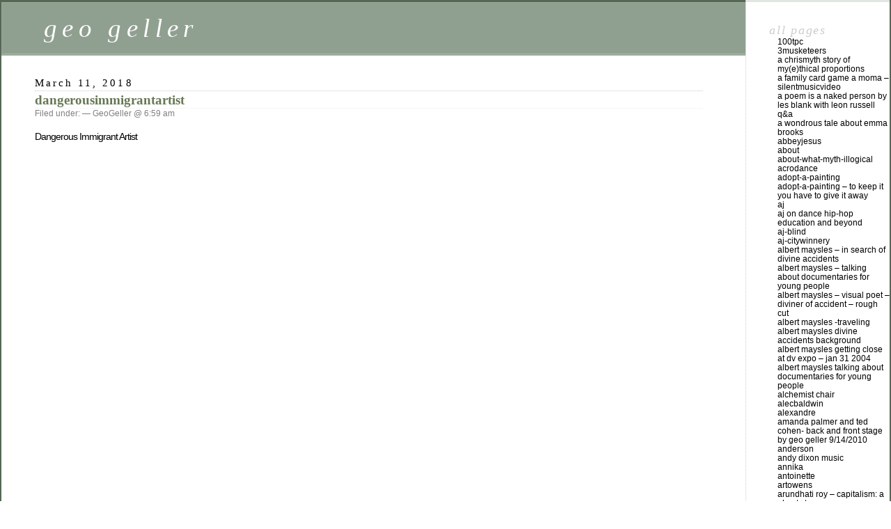

--- FILE ---
content_type: text/html; charset=UTF-8
request_url: http://geogeller.com/dangerousimmigrantartist/
body_size: 43711
content:
<!DOCTYPE html PUBLIC "-//W3C//DTD XHTML 1.0 Transitional//EN" "http://www.w3.org/TR/xhtml1/DTD/xhtml1-transitional.dtd">
<html xmlns="http://www.w3.org/1999/xhtml" lang="en-US">

<head profile="http://gmpg.org/xfn/11">
	<meta http-equiv="Content-Type" content="text/html; charset=UTF-8" />

	<title>dangerousimmigrantartist &laquo;  geo geller</title>

	<style type="text/css" media="screen">
		@import url( http://geogeller.com/wp-content/themes/classic/style.css );
	</style>

	<link rel="pingback" href="http://geogeller.com/xmlrpc.php" />
		<link rel='archives' title='October 2021' href='http://geogeller.com/2021/10/' />
	<link rel='archives' title='June 2015' href='http://geogeller.com/2015/06/' />
	<link rel='archives' title='February 2015' href='http://geogeller.com/2015/02/' />
	<link rel='archives' title='November 2014' href='http://geogeller.com/2014/11/' />
		<meta name='robots' content='max-image-preview:large' />
	<style>img:is([sizes="auto" i], [sizes^="auto," i]) { contain-intrinsic-size: 3000px 1500px }</style>
	<link rel="alternate" type="application/rss+xml" title="geo geller &raquo; Feed" href="http://geogeller.com/feed/" />
<link rel="alternate" type="application/rss+xml" title="geo geller &raquo; Comments Feed" href="http://geogeller.com/comments/feed/" />
<script type="text/javascript">
/* <![CDATA[ */
window._wpemojiSettings = {"baseUrl":"https:\/\/s.w.org\/images\/core\/emoji\/16.0.1\/72x72\/","ext":".png","svgUrl":"https:\/\/s.w.org\/images\/core\/emoji\/16.0.1\/svg\/","svgExt":".svg","source":{"concatemoji":"http:\/\/geogeller.com\/wp-includes\/js\/wp-emoji-release.min.js?ver=6.8.3"}};
/*! This file is auto-generated */
!function(s,n){var o,i,e;function c(e){try{var t={supportTests:e,timestamp:(new Date).valueOf()};sessionStorage.setItem(o,JSON.stringify(t))}catch(e){}}function p(e,t,n){e.clearRect(0,0,e.canvas.width,e.canvas.height),e.fillText(t,0,0);var t=new Uint32Array(e.getImageData(0,0,e.canvas.width,e.canvas.height).data),a=(e.clearRect(0,0,e.canvas.width,e.canvas.height),e.fillText(n,0,0),new Uint32Array(e.getImageData(0,0,e.canvas.width,e.canvas.height).data));return t.every(function(e,t){return e===a[t]})}function u(e,t){e.clearRect(0,0,e.canvas.width,e.canvas.height),e.fillText(t,0,0);for(var n=e.getImageData(16,16,1,1),a=0;a<n.data.length;a++)if(0!==n.data[a])return!1;return!0}function f(e,t,n,a){switch(t){case"flag":return n(e,"\ud83c\udff3\ufe0f\u200d\u26a7\ufe0f","\ud83c\udff3\ufe0f\u200b\u26a7\ufe0f")?!1:!n(e,"\ud83c\udde8\ud83c\uddf6","\ud83c\udde8\u200b\ud83c\uddf6")&&!n(e,"\ud83c\udff4\udb40\udc67\udb40\udc62\udb40\udc65\udb40\udc6e\udb40\udc67\udb40\udc7f","\ud83c\udff4\u200b\udb40\udc67\u200b\udb40\udc62\u200b\udb40\udc65\u200b\udb40\udc6e\u200b\udb40\udc67\u200b\udb40\udc7f");case"emoji":return!a(e,"\ud83e\udedf")}return!1}function g(e,t,n,a){var r="undefined"!=typeof WorkerGlobalScope&&self instanceof WorkerGlobalScope?new OffscreenCanvas(300,150):s.createElement("canvas"),o=r.getContext("2d",{willReadFrequently:!0}),i=(o.textBaseline="top",o.font="600 32px Arial",{});return e.forEach(function(e){i[e]=t(o,e,n,a)}),i}function t(e){var t=s.createElement("script");t.src=e,t.defer=!0,s.head.appendChild(t)}"undefined"!=typeof Promise&&(o="wpEmojiSettingsSupports",i=["flag","emoji"],n.supports={everything:!0,everythingExceptFlag:!0},e=new Promise(function(e){s.addEventListener("DOMContentLoaded",e,{once:!0})}),new Promise(function(t){var n=function(){try{var e=JSON.parse(sessionStorage.getItem(o));if("object"==typeof e&&"number"==typeof e.timestamp&&(new Date).valueOf()<e.timestamp+604800&&"object"==typeof e.supportTests)return e.supportTests}catch(e){}return null}();if(!n){if("undefined"!=typeof Worker&&"undefined"!=typeof OffscreenCanvas&&"undefined"!=typeof URL&&URL.createObjectURL&&"undefined"!=typeof Blob)try{var e="postMessage("+g.toString()+"("+[JSON.stringify(i),f.toString(),p.toString(),u.toString()].join(",")+"));",a=new Blob([e],{type:"text/javascript"}),r=new Worker(URL.createObjectURL(a),{name:"wpTestEmojiSupports"});return void(r.onmessage=function(e){c(n=e.data),r.terminate(),t(n)})}catch(e){}c(n=g(i,f,p,u))}t(n)}).then(function(e){for(var t in e)n.supports[t]=e[t],n.supports.everything=n.supports.everything&&n.supports[t],"flag"!==t&&(n.supports.everythingExceptFlag=n.supports.everythingExceptFlag&&n.supports[t]);n.supports.everythingExceptFlag=n.supports.everythingExceptFlag&&!n.supports.flag,n.DOMReady=!1,n.readyCallback=function(){n.DOMReady=!0}}).then(function(){return e}).then(function(){var e;n.supports.everything||(n.readyCallback(),(e=n.source||{}).concatemoji?t(e.concatemoji):e.wpemoji&&e.twemoji&&(t(e.twemoji),t(e.wpemoji)))}))}((window,document),window._wpemojiSettings);
/* ]]> */
</script>
<style id='wp-emoji-styles-inline-css' type='text/css'>

	img.wp-smiley, img.emoji {
		display: inline !important;
		border: none !important;
		box-shadow: none !important;
		height: 1em !important;
		width: 1em !important;
		margin: 0 0.07em !important;
		vertical-align: -0.1em !important;
		background: none !important;
		padding: 0 !important;
	}
</style>
<link rel='stylesheet' id='wp-block-library-css' href='http://geogeller.com/wp-includes/css/dist/block-library/style.min.css?ver=6.8.3' type='text/css' media='all' />
<style id='classic-theme-styles-inline-css' type='text/css'>
/*! This file is auto-generated */
.wp-block-button__link{color:#fff;background-color:#32373c;border-radius:9999px;box-shadow:none;text-decoration:none;padding:calc(.667em + 2px) calc(1.333em + 2px);font-size:1.125em}.wp-block-file__button{background:#32373c;color:#fff;text-decoration:none}
</style>
<style id='global-styles-inline-css' type='text/css'>
:root{--wp--preset--aspect-ratio--square: 1;--wp--preset--aspect-ratio--4-3: 4/3;--wp--preset--aspect-ratio--3-4: 3/4;--wp--preset--aspect-ratio--3-2: 3/2;--wp--preset--aspect-ratio--2-3: 2/3;--wp--preset--aspect-ratio--16-9: 16/9;--wp--preset--aspect-ratio--9-16: 9/16;--wp--preset--color--black: #000000;--wp--preset--color--cyan-bluish-gray: #abb8c3;--wp--preset--color--white: #ffffff;--wp--preset--color--pale-pink: #f78da7;--wp--preset--color--vivid-red: #cf2e2e;--wp--preset--color--luminous-vivid-orange: #ff6900;--wp--preset--color--luminous-vivid-amber: #fcb900;--wp--preset--color--light-green-cyan: #7bdcb5;--wp--preset--color--vivid-green-cyan: #00d084;--wp--preset--color--pale-cyan-blue: #8ed1fc;--wp--preset--color--vivid-cyan-blue: #0693e3;--wp--preset--color--vivid-purple: #9b51e0;--wp--preset--gradient--vivid-cyan-blue-to-vivid-purple: linear-gradient(135deg,rgba(6,147,227,1) 0%,rgb(155,81,224) 100%);--wp--preset--gradient--light-green-cyan-to-vivid-green-cyan: linear-gradient(135deg,rgb(122,220,180) 0%,rgb(0,208,130) 100%);--wp--preset--gradient--luminous-vivid-amber-to-luminous-vivid-orange: linear-gradient(135deg,rgba(252,185,0,1) 0%,rgba(255,105,0,1) 100%);--wp--preset--gradient--luminous-vivid-orange-to-vivid-red: linear-gradient(135deg,rgba(255,105,0,1) 0%,rgb(207,46,46) 100%);--wp--preset--gradient--very-light-gray-to-cyan-bluish-gray: linear-gradient(135deg,rgb(238,238,238) 0%,rgb(169,184,195) 100%);--wp--preset--gradient--cool-to-warm-spectrum: linear-gradient(135deg,rgb(74,234,220) 0%,rgb(151,120,209) 20%,rgb(207,42,186) 40%,rgb(238,44,130) 60%,rgb(251,105,98) 80%,rgb(254,248,76) 100%);--wp--preset--gradient--blush-light-purple: linear-gradient(135deg,rgb(255,206,236) 0%,rgb(152,150,240) 100%);--wp--preset--gradient--blush-bordeaux: linear-gradient(135deg,rgb(254,205,165) 0%,rgb(254,45,45) 50%,rgb(107,0,62) 100%);--wp--preset--gradient--luminous-dusk: linear-gradient(135deg,rgb(255,203,112) 0%,rgb(199,81,192) 50%,rgb(65,88,208) 100%);--wp--preset--gradient--pale-ocean: linear-gradient(135deg,rgb(255,245,203) 0%,rgb(182,227,212) 50%,rgb(51,167,181) 100%);--wp--preset--gradient--electric-grass: linear-gradient(135deg,rgb(202,248,128) 0%,rgb(113,206,126) 100%);--wp--preset--gradient--midnight: linear-gradient(135deg,rgb(2,3,129) 0%,rgb(40,116,252) 100%);--wp--preset--font-size--small: 13px;--wp--preset--font-size--medium: 20px;--wp--preset--font-size--large: 36px;--wp--preset--font-size--x-large: 42px;--wp--preset--spacing--20: 0.44rem;--wp--preset--spacing--30: 0.67rem;--wp--preset--spacing--40: 1rem;--wp--preset--spacing--50: 1.5rem;--wp--preset--spacing--60: 2.25rem;--wp--preset--spacing--70: 3.38rem;--wp--preset--spacing--80: 5.06rem;--wp--preset--shadow--natural: 6px 6px 9px rgba(0, 0, 0, 0.2);--wp--preset--shadow--deep: 12px 12px 50px rgba(0, 0, 0, 0.4);--wp--preset--shadow--sharp: 6px 6px 0px rgba(0, 0, 0, 0.2);--wp--preset--shadow--outlined: 6px 6px 0px -3px rgba(255, 255, 255, 1), 6px 6px rgba(0, 0, 0, 1);--wp--preset--shadow--crisp: 6px 6px 0px rgba(0, 0, 0, 1);}:where(.is-layout-flex){gap: 0.5em;}:where(.is-layout-grid){gap: 0.5em;}body .is-layout-flex{display: flex;}.is-layout-flex{flex-wrap: wrap;align-items: center;}.is-layout-flex > :is(*, div){margin: 0;}body .is-layout-grid{display: grid;}.is-layout-grid > :is(*, div){margin: 0;}:where(.wp-block-columns.is-layout-flex){gap: 2em;}:where(.wp-block-columns.is-layout-grid){gap: 2em;}:where(.wp-block-post-template.is-layout-flex){gap: 1.25em;}:where(.wp-block-post-template.is-layout-grid){gap: 1.25em;}.has-black-color{color: var(--wp--preset--color--black) !important;}.has-cyan-bluish-gray-color{color: var(--wp--preset--color--cyan-bluish-gray) !important;}.has-white-color{color: var(--wp--preset--color--white) !important;}.has-pale-pink-color{color: var(--wp--preset--color--pale-pink) !important;}.has-vivid-red-color{color: var(--wp--preset--color--vivid-red) !important;}.has-luminous-vivid-orange-color{color: var(--wp--preset--color--luminous-vivid-orange) !important;}.has-luminous-vivid-amber-color{color: var(--wp--preset--color--luminous-vivid-amber) !important;}.has-light-green-cyan-color{color: var(--wp--preset--color--light-green-cyan) !important;}.has-vivid-green-cyan-color{color: var(--wp--preset--color--vivid-green-cyan) !important;}.has-pale-cyan-blue-color{color: var(--wp--preset--color--pale-cyan-blue) !important;}.has-vivid-cyan-blue-color{color: var(--wp--preset--color--vivid-cyan-blue) !important;}.has-vivid-purple-color{color: var(--wp--preset--color--vivid-purple) !important;}.has-black-background-color{background-color: var(--wp--preset--color--black) !important;}.has-cyan-bluish-gray-background-color{background-color: var(--wp--preset--color--cyan-bluish-gray) !important;}.has-white-background-color{background-color: var(--wp--preset--color--white) !important;}.has-pale-pink-background-color{background-color: var(--wp--preset--color--pale-pink) !important;}.has-vivid-red-background-color{background-color: var(--wp--preset--color--vivid-red) !important;}.has-luminous-vivid-orange-background-color{background-color: var(--wp--preset--color--luminous-vivid-orange) !important;}.has-luminous-vivid-amber-background-color{background-color: var(--wp--preset--color--luminous-vivid-amber) !important;}.has-light-green-cyan-background-color{background-color: var(--wp--preset--color--light-green-cyan) !important;}.has-vivid-green-cyan-background-color{background-color: var(--wp--preset--color--vivid-green-cyan) !important;}.has-pale-cyan-blue-background-color{background-color: var(--wp--preset--color--pale-cyan-blue) !important;}.has-vivid-cyan-blue-background-color{background-color: var(--wp--preset--color--vivid-cyan-blue) !important;}.has-vivid-purple-background-color{background-color: var(--wp--preset--color--vivid-purple) !important;}.has-black-border-color{border-color: var(--wp--preset--color--black) !important;}.has-cyan-bluish-gray-border-color{border-color: var(--wp--preset--color--cyan-bluish-gray) !important;}.has-white-border-color{border-color: var(--wp--preset--color--white) !important;}.has-pale-pink-border-color{border-color: var(--wp--preset--color--pale-pink) !important;}.has-vivid-red-border-color{border-color: var(--wp--preset--color--vivid-red) !important;}.has-luminous-vivid-orange-border-color{border-color: var(--wp--preset--color--luminous-vivid-orange) !important;}.has-luminous-vivid-amber-border-color{border-color: var(--wp--preset--color--luminous-vivid-amber) !important;}.has-light-green-cyan-border-color{border-color: var(--wp--preset--color--light-green-cyan) !important;}.has-vivid-green-cyan-border-color{border-color: var(--wp--preset--color--vivid-green-cyan) !important;}.has-pale-cyan-blue-border-color{border-color: var(--wp--preset--color--pale-cyan-blue) !important;}.has-vivid-cyan-blue-border-color{border-color: var(--wp--preset--color--vivid-cyan-blue) !important;}.has-vivid-purple-border-color{border-color: var(--wp--preset--color--vivid-purple) !important;}.has-vivid-cyan-blue-to-vivid-purple-gradient-background{background: var(--wp--preset--gradient--vivid-cyan-blue-to-vivid-purple) !important;}.has-light-green-cyan-to-vivid-green-cyan-gradient-background{background: var(--wp--preset--gradient--light-green-cyan-to-vivid-green-cyan) !important;}.has-luminous-vivid-amber-to-luminous-vivid-orange-gradient-background{background: var(--wp--preset--gradient--luminous-vivid-amber-to-luminous-vivid-orange) !important;}.has-luminous-vivid-orange-to-vivid-red-gradient-background{background: var(--wp--preset--gradient--luminous-vivid-orange-to-vivid-red) !important;}.has-very-light-gray-to-cyan-bluish-gray-gradient-background{background: var(--wp--preset--gradient--very-light-gray-to-cyan-bluish-gray) !important;}.has-cool-to-warm-spectrum-gradient-background{background: var(--wp--preset--gradient--cool-to-warm-spectrum) !important;}.has-blush-light-purple-gradient-background{background: var(--wp--preset--gradient--blush-light-purple) !important;}.has-blush-bordeaux-gradient-background{background: var(--wp--preset--gradient--blush-bordeaux) !important;}.has-luminous-dusk-gradient-background{background: var(--wp--preset--gradient--luminous-dusk) !important;}.has-pale-ocean-gradient-background{background: var(--wp--preset--gradient--pale-ocean) !important;}.has-electric-grass-gradient-background{background: var(--wp--preset--gradient--electric-grass) !important;}.has-midnight-gradient-background{background: var(--wp--preset--gradient--midnight) !important;}.has-small-font-size{font-size: var(--wp--preset--font-size--small) !important;}.has-medium-font-size{font-size: var(--wp--preset--font-size--medium) !important;}.has-large-font-size{font-size: var(--wp--preset--font-size--large) !important;}.has-x-large-font-size{font-size: var(--wp--preset--font-size--x-large) !important;}
:where(.wp-block-post-template.is-layout-flex){gap: 1.25em;}:where(.wp-block-post-template.is-layout-grid){gap: 1.25em;}
:where(.wp-block-columns.is-layout-flex){gap: 2em;}:where(.wp-block-columns.is-layout-grid){gap: 2em;}
:root :where(.wp-block-pullquote){font-size: 1.5em;line-height: 1.6;}
</style>
<link rel="https://api.w.org/" href="http://geogeller.com/wp-json/" /><link rel="alternate" title="JSON" type="application/json" href="http://geogeller.com/wp-json/wp/v2/pages/10907" /><link rel="EditURI" type="application/rsd+xml" title="RSD" href="http://geogeller.com/xmlrpc.php?rsd" />
<meta name="generator" content="WordPress 6.8.3" />
<link rel="canonical" href="http://geogeller.com/dangerousimmigrantartist/" />
<link rel='shortlink' href='http://geogeller.com/?p=10907' />
<link rel="alternate" title="oEmbed (JSON)" type="application/json+oembed" href="http://geogeller.com/wp-json/oembed/1.0/embed?url=http%3A%2F%2Fgeogeller.com%2Fdangerousimmigrantartist%2F" />
<link rel="alternate" title="oEmbed (XML)" type="text/xml+oembed" href="http://geogeller.com/wp-json/oembed/1.0/embed?url=http%3A%2F%2Fgeogeller.com%2Fdangerousimmigrantartist%2F&#038;format=xml" />
		<style type="text/css" id="wp-custom-css">
			
@media screen and (max-width: 768px) {
    .custom-header-media,
    .has-header-image .custom-header-media img {
        display: block;
        position: static;
    }

    .has-header-image.home.blog .custom-header {
        height: auto;
    }

    .has-header-image.home.blog .site-branding {
        left: 0;
        position: absolute;
        top: 0;
    }
}		</style>
		</head>

<body class="wp-singular page-template-default page page-id-10907 wp-theme-classic">
<div id="rap">
<h1 id="header">
	<a href="http://geogeller.com/">geo geller</a>
	<span id="tagline"></span>
</h1>

<div id="content">
<!-- end header -->


<h2>March 11, 2018</h2>
<div class="post-10907 page type-page status-publish hentry" id="post-10907">
	 <h3 class="storytitle"><a href="http://geogeller.com/dangerousimmigrantartist/" rel="bookmark">dangerousimmigrantartist</a></h3>
	<div class="meta">Filed under:  &#8212;  GeoGeller @ 6:59 am </div>

	<div class="storycontent">
		<p>Dangerous Immigrant Artist </p>
<p><iframe width="853" height="480" src="https://www.youtube.com/embed/videoseries?list=PLQeMLZG5Cg2ye-SQwt5WJDPPxnfagZP11" frameborder="0" allow="autoplay; encrypted-media" allowfullscreen></iframe></p>
	</div>

	<div class="feedback">
				<span>Comments Off<span class="screen-reader-text"> on dangerousimmigrantartist</span></span>	</div>

</div>


<h2 id="comments">No Comments</h2>

	<p>No comments yet.</p>

<p><a href="http://geogeller.com/dangerousimmigrantartist/feed/"><abbr title="Really Simple Syndication">RSS</abbr> feed for comments on this post.</a></p>

<p>Sorry, the comment form is closed at this time.</p>



<!-- begin footer -->
</div>

<!-- begin sidebar -->
<div id="menu">

<ul>
<li id="pages-4" class="widget widget_pages">all pages
			<ul>
				<li class="page_item page-item-12245"><a href="http://geogeller.com/100tpc/">100TPC</a></li>
<li class="page_item page-item-7926"><a href="http://geogeller.com/3musketeers/">3musketeers</a></li>
<li class="page_item page-item-2486"><a href="http://geogeller.com/mythic/">a ChrisMyth Story of My(e)thical Proportions</a></li>
<li class="page_item page-item-4844"><a href="http://geogeller.com/familycardmoma/">A Family Card Game a Moma &#8211; SilentMusicVideo</a></li>
<li class="page_item page-item-3843"><a href="http://geogeller.com/leonrussell/">A POEM IS A NAKED PERSON by Les Blank with Leon Russell Q&#038;A</a></li>
<li class="page_item page-item-3430"><a href="http://geogeller.com/rivkyjack/">A Wondrous Tale About Emma Brooks</a></li>
<li class="page_item page-item-5791"><a href="http://geogeller.com/abbeyjesus/">abbeyjesus</a></li>
<li class="page_item page-item-2"><a href="http://geogeller.com/about/">About</a></li>
<li class="page_item page-item-11875"><a href="http://geogeller.com/about-what-myth-illogical/">about-what-myth-illogical</a></li>
<li class="page_item page-item-3568"><a href="http://geogeller.com/acrodance/">acrodance</a></li>
<li class="page_item page-item-1125"><a href="http://geogeller.com/adoptpainting/">Adopt-A-Painting</a></li>
<li class="page_item page-item-8870"><a href="http://geogeller.com/adopt-a-painting/">Adopt-A-Painting &#8211; To Keep it You Have to Give It Away</a></li>
<li class="page_item page-item-909"><a href="http://geogeller.com/aj/">aj</a></li>
<li class="page_item page-item-5292"><a href="http://geogeller.com/ajdance/">AJ on Dance Hip-Hop Education and Beyond</a></li>
<li class="page_item page-item-12002"><a href="http://geogeller.com/aj-blind/">aj-blind</a></li>
<li class="page_item page-item-11994"><a href="http://geogeller.com/aj-citywinnery/">aj-citywinnery</a></li>
<li class="page_item page-item-3125"><a href="http://geogeller.com/albertm/">Albert Maysles &#8211; In Search of Divine Accidents</a></li>
<li class="page_item page-item-3153"><a href="http://geogeller.com/alskids/">Albert Maysles &#8211; talking about documentaries for young people</a></li>
<li class="page_item page-item-3044"><a href="http://geogeller.com/albertfamily/">Albert Maysles &#8211; Visual Poet &#8211; Diviner of Accident &#8211; rough cut</a></li>
<li class="page_item page-item-456"><a href="http://geogeller.com/albertmaysles/">Albert Maysles -traveling</a></li>
<li class="page_item page-item-9819"><a href="http://geogeller.com/albert-maysles-background/">Albert Maysles Divine Accidents Background</a></li>
<li class="page_item page-item-13924"><a href="http://geogeller.com/albert-maysles-getting-close/">Albert Maysles getting close at Dv Expo &#8211; jan 31 2004</a></li>
<li class="page_item page-item-3083"><a href="http://geogeller.com/almaysleskids/">Albert Maysles talking about documentaries for young people</a></li>
<li class="page_item page-item-765"><a href="http://geogeller.com/alchemist/">Alchemist Chair</a></li>
<li class="page_item page-item-5877"><a href="http://geogeller.com/alecbaldwin/">AlecBaldwin</a></li>
<li class="page_item page-item-13799"><a href="http://geogeller.com/alexandre/">Alexandre</a></li>
<li class="page_item page-item-2560"><a href="http://geogeller.com/amandapalmer/">Amanda Palmer and Ted Cohen- Back and Front Stage by geo geller 9/14/2010</a></li>
<li class="page_item page-item-8241"><a href="http://geogeller.com/anderson/">anderson</a></li>
<li class="page_item page-item-7630"><a href="http://geogeller.com/andysmusic/">Andy Dixon Music</a></li>
<li class="page_item page-item-7995"><a href="http://geogeller.com/annika/">Annika</a></li>
<li class="page_item page-item-13135"><a href="http://geogeller.com/antoinette/">antoinette</a></li>
<li class="page_item page-item-10799"><a href="http://geogeller.com/artowens/">artowens</a></li>
<li class="page_item page-item-1931"><a href="http://geogeller.com/arundhatiroy/">Arundhati Roy &#8211; Capitalism: A Ghost Story</a></li>
<li class="page_item page-item-13212"><a href="http://geogeller.com/ashleytata/">ashleytata</a></li>
<li class="page_item page-item-11848"><a href="http://geogeller.com/audible-nectar/">audible-nectar</a></li>
<li class="page_item page-item-10519"><a href="http://geogeller.com/radio/">audio radio podcast</a></li>
<li class="page_item page-item-4466"><a href="http://geogeller.com/elenaautism/">Autism, Music and Beyond conversation with Elena</a></li>
<li class="page_item page-item-13564"><a href="http://geogeller.com/autopsy/">autopsy</a></li>
<li class="page_item page-item-442"><a href="http://geogeller.com/babble/">Babble &#8211; Soul Searching in the Land of Babble</a></li>
<li class="page_item page-item-7251"><a href="http://geogeller.com/babblemusic/">Babble Music &#8211; Soul Searching in the Land of Babble</a></li>
<li class="page_item page-item-691"><a href="http://geogeller.com/beast/">Beast Behind Beauty</a></li>
<li class="page_item page-item-7807"><a href="http://geogeller.com/beaulotto/">beaulotto</a></li>
<li class="page_item page-item-7826"><a href="http://geogeller.com/beautalk/">beautalk</a></li>
<li class="page_item page-item-725"><a href="http://geogeller.com/bee/">Bee-ing with Howard Bloom and Zan Asha</a></li>
<li class="page_item page-item-12977"><a href="http://geogeller.com/benny-oil-paintings/">benny-oil-paintings</a></li>
<li class="page_item page-item-12969"><a href="http://geogeller.com/benny-painted-faces/">benny-painted-faces</a></li>
<li class="page_item page-item-12997"><a href="http://geogeller.com/benny-xray-paintings/">benny-xray-paintings</a></li>
<li class="page_item page-item-574"><a href="http://geogeller.com/fractals/">Benoit Mandelbrot in a Snow Storm</a></li>
<li class="page_item page-item-3955"><a href="http://geogeller.com/jameskusel/">Bi-Polar Bear James Kusel &#8211; We Shall Continue on his 50th Birthday</a></li>
<li class="page_item page-item-4784"><a href="http://geogeller.com/bill/">Bill Cunningham Caught in Action</a></li>
<li class="page_item page-item-4814"><a href="http://geogeller.com/billcunninghambackstory/">Bill Cunningham Caught in Action &#8211; Back Story</a></li>
<li class="page_item page-item-11149"><a href="http://geogeller.com/billboardstreets/">billboardstreets</a></li>
<li class="page_item page-item-6997"><a href="http://geogeller.com/black-friday-slave-sale/">Black Friday &#8211; Slave Sale</a></li>
<li class="page_item page-item-13918"><a href="http://geogeller.com/blackfriday-slave-market/">BlackFriday Slave Market</a></li>
<li class="page_item page-item-3216"><a href="http://geogeller.com/bodyart/">bodyart</a></li>
<li class="page_item page-item-4999"><a href="http://geogeller.com/bonding/">bonding</a></li>
<li class="page_item page-item-6720"><a href="http://geogeller.com/bonobos/">bonobo&#8217;s/human experiment</a></li>
<li class="page_item page-item-13642"><a href="http://geogeller.com/born/">Born Out Of Time</a></li>
<li class="page_item page-item-1141"><a href="http://geogeller.com/breathing/">Breathing Saved My Life &#8211; Conversations with Amy Weintraub</a></li>
<li class="page_item page-item-3391"><a href="http://geogeller.com/caca/">CaCa &#8211;  Complainers Against Complainers Association -under construction</a></li>
<li class="page_item page-item-2864"><a href="http://geogeller.com/cameronhayes/">Cameron Hayes &#8211; Australian Artist at Ron Feldman gallery</a></li>
<li class="page_item page-item-3648"><a href="http://geogeller.com/casinosymphony/">Casino Symphony</a></li>
<li class="page_item page-item-9740"><a href="http://geogeller.com/characterdjstr8t/">character Portrait &#8211; Luis Manuel Molina, aka Dj Str8t The Navigator</a></li>
<li class="page_item page-item-9766"><a href="http://geogeller.com/portraitdg/">Character Portrait David Granirer &#8211; Humor Me</a></li>
<li class="page_item page-item-9503"><a href="http://geogeller.com/portraitsw/">Character Portrait of Steve W</a></li>
<li class="page_item page-item-2787"><a href="http://geogeller.com/characters/">Characters</a></li>
<li class="page_item page-item-4140"><a href="http://geogeller.com/chopra/">Chopra&#8217;s</a></li>
<li class="page_item page-item-11934"><a href="http://geogeller.com/chris/">chris</a></li>
<li class="page_item page-item-10132"><a href="http://geogeller.com/christmasincreedmore/">Christmas in Creedmore</a></li>
<li class="page_item page-item-12904"><a href="http://geogeller.com/clairez/">clairez</a></li>
<li class="page_item page-item-2873"><a href="http://geogeller.com/clarkterry/">Clark  Mumbles Terry: a conversation with Clark Terry&#8217;s Hands with Nat Hentoff</a></li>
<li class="page_item page-item-6114"><a href="http://geogeller.com/cocooning/">cocooning</a></li>
<li class="page_item page-item-2655"><a href="http://geogeller.com/jayipson/">Colonel Jay Ipson &#8211; Holocaust Survivor</a></li>
<li class="page_item page-item-9875"><a href="http://geogeller.com/hockey/">Confessions of Hockey Fan(atic)</a></li>
<li class="page_item page-item-5019"><a href="http://geogeller.com/brasil/">Contemporary Theatre from Brasil</a></li>
<li class="page_item page-item-3223"><a href="http://geogeller.com/thai/">CookedUP &#8211; Cooking Show That&#8217;s Not CookedUP about Culture of Thai Food</a></li>
<li class="page_item page-item-6091"><a href="http://geogeller.com/crucified/">Crucified On Wall Street &#8211; a silent film in black &#038; white</a></li>
<li class="page_item page-item-10559"><a href="http://geogeller.com/ctastrophy-compulsive-liar/">Ctastrophy-Compulsive-Liar</a></li>
<li class="page_item page-item-1878"><a href="http://geogeller.com/dance/">Dance &#8211; caught in motion fotos</a></li>
<li class="page_item page-item-5542"><a href="http://geogeller.com/dancebeast/">Dance Doc &#038; Beast Behind Beauty &#038; Other Faces of MonaLIsa</a></li>
<li class="page_item page-item-5502"><a href="http://geogeller.com/dancedoc/">dancedoc</a></li>
<li class="page_item page-item-8286"><a href="http://geogeller.com/dancingspirit/">dancingspirit</a></li>
<li class="page_item page-item-10907 current_page_item"><a href="http://geogeller.com/dangerousimmigrantartist/" aria-current="page">dangerousimmigrantartist</a></li>
<li class="page_item page-item-3799"><a href="http://geogeller.com/danny/">Danny Schechter in My Own Private Revolution</a></li>
<li class="page_item page-item-2992"><a href="http://geogeller.com/darkness/">Darkness Be My Pillow from House of Mirrors Album</a></li>
<li class="page_item page-item-10758"><a href="http://geogeller.com/del-me-2/">del-me</a></li>
<li class="page_item page-item-10680"><a href="http://geogeller.com/del-me/">delme</a></li>
<li class="page_item page-item-12956"><a href="http://geogeller.com/delusion-of-democracy/">Delusion-of-Democracy</a></li>
<li class="page_item page-item-6983"><a href="http://geogeller.com/democracy/">Democracy &#8211; with Robert Richter</a></li>
<li class="page_item page-item-6900"><a href="http://geogeller.com/dancetmdas/">disPLACEment by TMDAS a dance experiential offering and a plea</a></li>
<li class="page_item page-item-10312"><a href="http://geogeller.com/ditta/">Ditta &#8211; Defining Moments</a></li>
<li class="page_item page-item-3351"><a href="http://geogeller.com/divine/">Divine Accidents &#8211; conversations with  Albert Maysles</a></li>
<li class="page_item page-item-5080"><a href="http://geogeller.com/djspooky/">DJ Spooky aka Paul D Miller</a></li>
<li class="page_item page-item-2773"><a href="http://geogeller.com/doclist/">doclist</a></li>
<li class="page_item page-item-942"><a href="http://geogeller.com/docs/">docs</a></li>
<li class="page_item page-item-5592"><a href="http://geogeller.com/momdoc/">Documentary on My Mother so Her GreatGrand Children Will Know Her</a></li>
<li class="page_item page-item-11924"><a href="http://geogeller.com/donnakanter/">donnakanter</a></li>
<li class="page_item page-item-10250"><a href="http://geogeller.com/podcasts/">Ear Sees What Eye Imagines podcasts</a></li>
<li class="page_item page-item-4252"><a href="http://geogeller.com/eating-a-symphony/">Eating a Symphony</a></li>
<li class="page_item page-item-235"><a href="http://geogeller.com/echo/">ECHO</a></li>
<li class="page_item page-item-8470"><a href="http://geogeller.com/ecodanza/">ecodanza</a></li>
<li class="page_item page-item-9801"><a href="http://geogeller.com/elena/">elena</a></li>
<li class="page_item page-item-3628"><a href="http://geogeller.com/elenageo/">elena and geo musical conversations</a></li>
<li class="page_item page-item-4539"><a href="http://geogeller.com/faces/">Elena in Painted Faces of MonaLisa</a></li>
<li class="page_item page-item-9145"><a href="http://geogeller.com/elliot/">elliot</a></li>
<li class="page_item page-item-9725"><a href="http://geogeller.com/empathyfreund/">Empathy &#8211; Dr. Richard Freund, Archaeologist</a></li>
<li class="page_item page-item-6537"><a href="http://geogeller.com/empathyandy/">empathy-Andy Dixon</a></li>
<li class="page_item page-item-4279"><a href="http://geogeller.com/blackwhite/">exploring color with maya-lin and abbey</a></li>
<li class="page_item page-item-7219"><a href="http://geogeller.com/ezzyband/">Ezzy&#8217;s Band of Thieves</a></li>
<li class="page_item page-item-4693"><a href="http://geogeller.com/otherfacesof/">Faces of Other Faces of MonaLisa</a></li>
<li class="page_item page-item-12765"><a href="http://geogeller.com/facets/">facets</a></li>
<li class="page_item page-item-10033"><a href="http://geogeller.com/anybodyhome/">fake news &#8211; anybody home alien echo from the great beyond</a></li>
<li class="page_item page-item-5642"><a href="http://geogeller.com/family/">family</a></li>
<li class="page_item page-item-3997"><a href="http://geogeller.com/fan/">Fan(atic) &#8211; a Hockey Fanatic Confesses</a></li>
<li class="page_item page-item-229"><a href="http://geogeller.com/father/">FATHER</a></li>
<li class="page_item page-item-9604"><a href="http://geogeller.com/fatherhood/">fatherhood</a></li>
<li class="page_item page-item-227"><a href="http://geogeller.com/fisherman-who-wove-magic-in-his-nets/">fisherman  who wove magic in his nets</a></li>
<li class="page_item page-item-1098"><a href="http://geogeller.com/flashflock/">flashflock</a></li>
<li class="page_item page-item-7987"><a href="http://geogeller.com/flofox/">Flowing with Flo Fox and Friends</a></li>
<li class="page_item page-item-6869"><a href="http://geogeller.com/fireside/">Food For Thought &#8211; FireSide Chats</a></li>
<li class="page_item page-item-5110"><a href="http://geogeller.com/foodthought/">foodthought</a></li>
<li class="page_item page-item-11367"><a href="http://geogeller.com/framed-by-god/">Framed By God &#8211; epilogue as prologue &#8211; Lucifer and Arch-Angel Michael</a></li>
<li class="page_item page-item-7762"><a href="http://geogeller.com/freud/">Freuds Yid and Id with Naomi Seidman</a></li>
<li class="page_item page-item-5274"><a href="http://geogeller.com/frida/">frida</a></li>
<li class="page_item page-item-12316"><a href="http://geogeller.com/frida-being/">Frida-Being</a></li>
<li class="page_item page-item-2005"><a href="http://geogeller.com/future-of-dying-excerpt/">future of dying excerpt judy collins story</a></li>
<li class="page_item page-item-7901"><a href="http://geogeller.com/gabi-2/">gabi</a></li>
<li class="page_item page-item-7397"><a href="http://geogeller.com/gabi/">gabi</a></li>
<li class="page_item page-item-14162"><a href="http://geogeller.com/gabriella/">gabriella</a></li>
<li class="page_item page-item-9105"><a href="http://geogeller.com/bday2017/">geo&#8217;s b-day surprise party 4 myself 9/16 surprise party for myself &#038; babble music/social-sculpture/adopt-a-painting</a></li>
<li class="page_item page-item-983"><a href="http://geogeller.com/geo-ology/">geo-ology</a></li>
<li class="page_item page-item-9164"><a href="http://geogeller.com/geobday/">geobday</a></li>
<li class="page_item page-item-6459"><a href="http://geogeller.com/geodocs/">geodocs</a></li>
<li class="page_item page-item-8674"><a href="http://geogeller.com/geol/">geol</a></li>
<li class="page_item page-item-6193"><a href="http://geogeller.com/georgestoneyback/">George Stoney Back Story</a></li>
<li class="page_item page-item-2548"><a href="http://geogeller.com/gewiz/">GEwIZ &#8211; Geo and Iz (Issa) Music and Beyond</a></li>
<li class="page_item page-item-13912"><a href="http://geogeller.com/gewiz-work-in-progress/">GEwIZ &#8211; work in progress</a></li>
<li class="page_item page-item-7426"><a href="http://geogeller.com/ghost/">Ghost of My Selves &#8211; Mythical Conversation</a></li>
<li class="page_item page-item-6162"><a href="http://geogeller.com/gillesalison/">Gilles Peress &#038; Alison Cronyn and family</a></li>
<li class="page_item page-item-1057"><a href="http://geogeller.com/givingbirthtomyself/">Giving Birth To Myself &#8211; a Harlem Midwife Story</a></li>
<li class="page_item page-item-9241"><a href="http://geogeller.com/christastrophy/">Giving Disease In Search of Paradise</a></li>
<li class="page_item page-item-10052"><a href="http://geogeller.com/giving-birth-to-myself/">giving-birth-to-myself</a></li>
<li class="page_item page-item-13527"><a href="http://geogeller.com/globalthinker/">globalthinker</a></li>
<li class="page_item page-item-9406"><a href="http://geogeller.com/lucifergod/">god</a></li>
<li class="page_item page-item-8301"><a href="http://geogeller.com/god/">god as in god help us</a></li>
<li class="page_item page-item-7550"><a href="http://geogeller.com/harryb/">Harry Belafonte</a></li>
<li class="page_item page-item-7563"><a href="http://geogeller.com/harrybtsidii/">harrybtsidii</a></li>
<li class="page_item page-item-1614"><a href="http://geogeller.com/haunted/">Haunted &#8211; song album by GEwIZ</a></li>
<li class="page_item page-item-13261"><a href="http://geogeller.com/hb-choice/">hb-choice</a></li>
<li class="page_item page-item-14101"><a href="http://geogeller.com/hboz-2/">hboz</a></li>
<li class="page_item page-item-8190"><a href="http://geogeller.com/hbozconv/">hboz</a></li>
<li class="page_item page-item-4133"><a href="http://geogeller.com/hbprospect/">hbprospect</a></li>
<li class="page_item page-item-3711"><a href="http://geogeller.com/hbt/">hbt</a></li>
<li class="page_item page-item-5846"><a href="http://geogeller.com/henrymiller/">Henry Miller reads &#8220;To Paint is to Love Again&#8221;</a></li>
<li class="page_item page-item-6327"><a href="http://geogeller.com/henryring/">henryring</a></li>
<li class="page_item page-item-5062"><a href="http://geogeller.com/hiphopedmartha/">hip hop ed martha letter invite to awards</a></li>
<li class="page_item page-item-5054"><a href="http://geogeller.com/hiphoprelationship/">Hip Hop Ed Relationship to Music at Extra Credit Award 11/11/2015</a></li>
<li class="page_item page-item-5100"><a href="http://geogeller.com/hiphopedawards/">Hip Hop Education Center Extra Credit Awards 2015</a></li>
<li class="page_item page-item-11469"><a href="http://geogeller.com/sexgrownup/">How is Your Heart &#8211; Sex in GrownUP World</a></li>
<li class="page_item page-item-1752"><a href="http://geogeller.com/hb/">Howard &#8211; password protected</a></li>
<li class="page_item page-item-1870"><a href="http://geogeller.com/interstellar/">Howard Bloom &#8211; Interstellar conversations 2014</a></li>
<li class="page_item page-item-5142"><a href="http://geogeller.com/hbconscious/">Howard Bloom &#8211; Ponders the Imponderable Consciousness</a></li>
<li class="page_item page-item-5311"><a href="http://geogeller.com/hbconsciousness/">Howard Bloom &#8211; Ponders the Imponderable Consciousness</a></li>
<li class="page_item page-item-8268"><a href="http://geogeller.com/hbgenius/">Howard Bloom &#8211; Portrait &#8211; Genius, god and Beyond</a></li>
<li class="page_item page-item-2913"><a href="http://geogeller.com/hbrap/">Howard Bloom &#8211; Rapping about Rap, Hip Hop, SugarHill Gang, Sylvia Robinson,Tommy Boy Records by geo geller</a></li>
<li class="page_item page-item-5224"><a href="http://geogeller.com/hbscience/">Howard Bloom &#8211; Science, Einstein, Obsession, Wonder the Soul and Beyond</a></li>
<li class="page_item page-item-13190"><a href="http://geogeller.com/hbsex/">Howard Bloom &#8211; Sex, Love and beyond</a></li>
<li class="page_item page-item-4027"><a href="http://geogeller.com/hbquestion/">Howard Bloom &#8211; That&#8217;s The Question</a></li>
<li class="page_item page-item-9281"><a href="http://geogeller.com/hbtruth/">Howard Bloom &#8211; Truth, Music of Cosmos, Community</a></li>
<li class="page_item page-item-10637"><a href="http://geogeller.com/hbisen/">Howard Bloom and Isen Robins at Quimby</a></li>
<li class="page_item page-item-5280"><a href="http://geogeller.com/hboz/">Howard Bloom and Oz Sultan in Conversation</a></li>
<li class="page_item page-item-4426"><a href="http://geogeller.com/hbocd/">Howard Bloom celebrating his A.D.D, O.C.D, Obsessions and Mental Illness</a></li>
<li class="page_item page-item-3691"><a href="http://geogeller.com/hbllpromo/">howard bloom convo lola promo</a></li>
<li class="page_item page-item-5152"><a href="http://geogeller.com/hbcranky/">Howard Bloom Kindness, Cranky, pre Conscious &#038; Consciousness</a></li>
<li class="page_item page-item-2582"><a href="http://geogeller.com/hbodd/">Howard Bloom on Celebration of the Odd</a></li>
<li class="page_item page-item-1591"><a href="http://geogeller.com/culturehigh/">Howard Bloom on Culture High</a></li>
<li class="page_item page-item-754"><a href="http://geogeller.com/hbrobinwilliams/">Howard Bloom on Depression Suicide, Life, Arts &#038; Robin Williams Suicide  by geo geller</a></li>
<li class="page_item page-item-8134"><a href="http://geogeller.com/hbrevolution/">Howard Bloom on Evolution of Revolution</a></li>
<li class="page_item page-item-5167"><a href="http://geogeller.com/hbkinda/">Howard Bloom on Kindness, Cranky, pre Conscious &#038; Consciousness</a></li>
<li class="page_item page-item-11404"><a href="http://geogeller.com/hbleonardo/">Howard Bloom on Leonardo da Vinci</a></li>
<li class="page_item page-item-9228"><a href="http://geogeller.com/doglove/">Howard Bloom on Love and How Dogs Trained Humans</a></li>
<li class="page_item page-item-3170"><a href="http://geogeller.com/hbracism-2/">Howard Bloom on Racism</a></li>
<li class="page_item page-item-3298"><a href="http://geogeller.com/hbbigbang/">Howard Bloom Pondering Big Bang and Beyond with geo geller</a></li>
<li class="page_item page-item-3886"><a href="http://geogeller.com/hbrejecting/">Howard Bloom Rejecting Rejectionism</a></li>
<li class="page_item page-item-3203"><a href="http://geogeller.com/hbedsummer/">Howard Bloom talking to Ed Summer</a></li>
<li class="page_item page-item-4104"><a href="http://geogeller.com/hbbug/">Howard Bloom the Natural Bug Repellent</a></li>
<li class="page_item page-item-1786"><a href="http://geogeller.com/hbsm/">Howard Bloom walk with Steven Machat</a></li>
<li class="page_item page-item-3987"><a href="http://geogeller.com/hblauren/">Howard Bloom with Lauren &#8211; promo</a></li>
<li class="page_item page-item-4319"><a href="http://geogeller.com/hbrose/">Howard Bloom with Rose</a></li>
<li class="page_item page-item-8013"><a href="http://geogeller.com/hbsex-orig/">Howard Bloom – Invisible Self, depression, film, Sex and Love</a></li>
<li class="page_item page-item-5303"><a href="http://geogeller.com/hbsci/">Howard Boom &#8211; Putting the Soul Back in Science</a></li>
<li class="page_item page-item-7541"><a href="http://geogeller.com/howardlinks/">howardlinks</a></li>
<li class="page_item page-item-4600"><a href="http://geogeller.com/humorme/">Humor Me, Humorizing and Humanizing Effect of Humor</a></li>
<li class="page_item page-item-7351"><a href="http://geogeller.com/hmband/">Hunrgy Marching Band</a></li>
<li class="page_item page-item-13230"><a href="http://geogeller.com/hybrid-neesa/">hybrid-neesa</a></li>
<li class="page_item page-item-1498"><a href="http://geogeller.com/identity/">identity</a></li>
<li class="page_item page-item-8382"><a href="http://geogeller.com/imaginary/">Imaginary Documentary by geo geller</a></li>
<li class="page_item page-item-11864"><a href="http://geogeller.com/immortalman/">Immortal Man</a></li>
<li class="page_item page-item-2647"><a href="http://geogeller.com/myown/">In My Own Private Revolution</a></li>
<li class="page_item page-item-10109"><a href="http://geogeller.com/sophie/">In Search of My Mona Lisa Named Sophie with Janusz Gilewicz</a></li>
<li class="page_item page-item-13322"><a href="http://geogeller.com/in-sight/">in-sight</a></li>
<li class="page_item page-item-13454"><a href="http://geogeller.com/madness/">In-Sights into Madness</a></li>
<li class="page_item page-item-13968"><a href="http://geogeller.com/inbetween/">inbetween</a></li>
<li class="page_item page-item-14060"><a href="http://geogeller.com/insanity-2/">insanity</a></li>
<li class="page_item page-item-4229"><a href="http://geogeller.com/insanity/">Insanity From the Inside Out</a></li>
<li class="page_item page-item-1210"><a href="http://geogeller.com/insidebeauty/">Inside Beauty</a></li>
<li class="page_item page-item-1256"><a href="http://geogeller.com/kristinne/">Inside Out with Kristinne</a></li>
<li class="page_item page-item-3376"><a href="http://geogeller.com/green/">Intentional Arts &#8211; Mr Green Suits</a></li>
<li class="page_item page-item-5381"><a href="http://geogeller.com/invisiblesymphony/">Invisible Symphony</a></li>
<li class="page_item page-item-7292"><a href="http://geogeller.com/invisibleman/">invisibleman</a></li>
<li class="page_item page-item-504"><a href="http://geogeller.com/invisibleself/">InvisibleSelf &#8211; conversation with/by geo geller</a></li>
<li class="page_item page-item-8402"><a href="http://geogeller.com/invisibledavid/">InvisibleSelf &#8211; David Waldorf</a></li>
<li class="page_item page-item-13145"><a href="http://geogeller.com/bday/">Invitation to my Surprise 75th B-Day Party For Myself 9/14/19 &#038; babble music/social-sculpture/adopt-a-painting/pot-luck</a></li>
<li class="page_item page-item-6810"><a href="http://geogeller.com/isabelparty/">isabel party and beyond</a></li>
<li class="page_item page-item-355"><a href="http://geogeller.com/childrens_stories/">Island &#038; Land Childrens Stories by geo geller</a></li>
<li class="page_item page-item-4630"><a href="http://geogeller.com/issaturturro/">issa &#038; turturro</a></li>
<li class="page_item page-item-6058"><a href="http://geogeller.com/issalopate/">issa &#8211; pre leonard lopate show conversation</a></li>
<li class="page_item page-item-4009"><a href="http://geogeller.com/geoiz/">issa and geo post conversation Patients Rites</a></li>
<li class="page_item page-item-4716"><a href="http://geogeller.com/issageo/">issa geo conversation 10-3-2015</a></li>
<li class="page_item page-item-6690"><a href="http://geogeller.com/issa/">Issa on Return To Eden &#038; Unified Theory</a></li>
<li class="page_item page-item-6767"><a href="http://geogeller.com/issaall/">issaall</a></li>
<li class="page_item page-item-9089"><a href="http://geogeller.com/issagod/">issagod</a></li>
<li class="page_item page-item-9917"><a href="http://geogeller.com/issalenoxhill/">issalenoxhill</a></li>
<li class="page_item page-item-6817"><a href="http://geogeller.com/issapop/">issapop</a></li>
<li class="page_item page-item-7839"><a href="http://geogeller.com/issarebpsych/">issarebpsych</a></li>
<li class="page_item page-item-6067"><a href="http://geogeller.com/issasex/">issasex</a></li>
<li class="page_item page-item-8099"><a href="http://geogeller.com/izzyahha/">izzyahha</a></li>
<li class="page_item page-item-3278"><a href="http://geogeller.com/running/">Jacob Running From Office</a></li>
<li class="page_item page-item-5362"><a href="http://geogeller.com/jamessoul/">James Kusel Soul Searching</a></li>
<li class="page_item page-item-3976"><a href="http://geogeller.com/jan-ah/">Jan-Ah in Search of Paradise</a></li>
<li class="page_item page-item-12913"><a href="http://geogeller.com/jan-ah-witkacy/">jan-ah-witkacy</a></li>
<li class="page_item page-item-11914"><a href="http://geogeller.com/jana-ipfpr/">jana-ipfpr</a></li>
<li class="page_item page-item-12434"><a href="http://geogeller.com/jana-local-projects/">jana-local-projects</a></li>
<li class="page_item page-item-5353"><a href="http://geogeller.com/janacollective/">Janacollective</a></li>
<li class="page_item page-item-6837"><a href="http://geogeller.com/janusz/">Janusz</a></li>
<li class="page_item page-item-13030"><a href="http://geogeller.com/jaymaisels/">jaymaisels</a></li>
<li class="page_item page-item-3655"><a href="http://geogeller.com/jessyu/">jessyu</a></li>
<li class="page_item page-item-7170"><a href="http://geogeller.com/jesus/">Jesus</a></li>
<li class="page_item page-item-8261"><a href="http://geogeller.com/jgoldstein/">jgoldstein</a></li>
<li class="page_item page-item-13353"><a href="http://geogeller.com/johnlaw/">johnlaw</a></li>
<li class="page_item page-item-7881"><a href="http://geogeller.com/jdemme/">Jonathan Demme With Leon Russell</a></li>
<li class="page_item page-item-7134"><a href="http://geogeller.com/jordandee/">jordan dee portrait</a></li>
<li class="page_item page-item-2465"><a href="http://geogeller.com/paradise/">Just Another Day In Paradise</a></li>
<li class="page_item page-item-9081"><a href="http://geogeller.com/just/">Just Leadership USA</a></li>
<li class="page_item page-item-2356"><a href="http://geogeller.com/justice/">justice</a></li>
<li class="page_item page-item-9153"><a href="http://geogeller.com/kafkaesque/">kafkaesque</a></li>
<li class="page_item page-item-4967"><a href="http://geogeller.com/kanittagoi/">kanitta</a></li>
<li class="page_item page-item-8812"><a href="http://geogeller.com/kanittaarttour/">KanittaGoi  art tour of rust, dye at home 10-4-2016</a></li>
<li class="page_item page-item-11006"><a href="http://geogeller.com/kanittagoiscarves/">KanittaGoi &#8211; Scarves</a></li>
<li class="page_item page-item-13038"><a href="http://geogeller.com/kareny/">kareny</a></li>
<li class="page_item page-item-7682"><a href="http://geogeller.com/kathcrockett/">kath</a></li>
<li class="page_item page-item-6335"><a href="http://geogeller.com/kath/">kath</a></li>
<li class="page_item page-item-7976"><a href="http://geogeller.com/kcrockett/">kcrockett</a></li>
<li class="page_item page-item-12418"><a href="http://geogeller.com/kevin/">kevin</a></li>
<li class="page_item page-item-233"><a href="http://geogeller.com/land-of-happily-ever-after/">LAND OF HAPPILY EVER AFTER</a></li>
<li class="page_item page-item-2609"><a href="http://geogeller.com/language/">Language Matters</a></li>
<li class="page_item page-item-14066"><a href="http://geogeller.com/languagematters/">languagematters</a></li>
<li class="page_item page-item-3286"><a href="http://geogeller.com/yannah/">Lapse of Time with Yannah Paradise by geo geller</a></li>
<li class="page_item page-item-11944"><a href="http://geogeller.com/lau/">lau</a></li>
<li class="page_item page-item-3676"><a href="http://geogeller.com/lee/">lee</a></li>
<li class="page_item page-item-3579"><a href="http://geogeller.com/lenaloop/">Lena&#8217;s Endless Loop</a></li>
<li class="page_item page-item-9931"><a href="http://geogeller.com/leonbotstein/">Leon Botstein  Holding Space Holding Court</a></li>
<li class="page_item page-item-10969"><a href="http://geogeller.com/leonard-o/">leonard-o</a></li>
<li class="page_item page-item-10164"><a href="http://geogeller.com/leonardo/">Leonardo Da Vinci &#8211; The Puzzler &#8211; promo</a></li>
<li class="page_item page-item-10241"><a href="http://geogeller.com/leonardoaudio/">Leonardo Da Vinci – Puzzler &#8211; audio</a></li>
<li class="page_item page-item-10431"><a href="http://geogeller.com/leonardo-backup/">leonardo-backup</a></li>
<li class="page_item page-item-13825"><a href="http://geogeller.com/lesliep/">lesliep</a></li>
<li class="page_item page-item-3945"><a href="http://geogeller.com/lifeafter/">Life After Combat &#8211; Sebastian Junger &#038; Phil Zabriskie</a></li>
<li class="page_item page-item-9540"><a href="http://geogeller.com/lilith/">LILITH &#8211; AN AFTER THOUGHT &#8211; Mythical Conversation/Documentary with Lucifer</a></li>
<li class="page_item page-item-3058"><a href="http://geogeller.com/linda_p/">linda_p</a></li>
<li class="page_item page-item-10347"><a href="http://geogeller.com/linus/">Linus</a></li>
<li class="page_item page-item-6736"><a href="http://geogeller.com/livingtheater/">livingtheater</a></li>
<li class="page_item page-item-4037"><a href="http://geogeller.com/lola/">Lola in Other Faces of MonaLisa</a></li>
<li class="page_item page-item-7860"><a href="http://geogeller.com/lolal/">lolal</a></li>
<li class="page_item page-item-4122"><a href="http://geogeller.com/lorileifer/">Lori Leifer</a></li>
<li class="page_item page-item-5268"><a href="http://geogeller.com/loser/">loser</a></li>
<li class="page_item page-item-1087"><a href="http://geogeller.com/louie/">Louie the Pug and Pugilist Memorial Washington Sq park nyc</a></li>
<li class="page_item page-item-12395"><a href="http://geogeller.com/lover/">Love Will Knock You Out with George Martin</a></li>
<li class="page_item page-item-798"><a href="http://geogeller.com/lucifer/">LUCIFER &#8211; Framed by god &#8211; Trailer 7 min</a></li>
<li class="page_item page-item-2594"><a href="http://geogeller.com/mythia/">Lucifer as Mythia the Messiah and beyond</a></li>
<li class="page_item page-item-5984"><a href="http://geogeller.com/luciferhope/">Lucifer on Hope and Teaser</a></li>
<li class="page_item page-item-5039"><a href="http://geogeller.com/lucifergeo/">Lucifer on Lucifer as Mythia the Messiah, Adam &#038; Eve, Cain &#038; Able</a></li>
<li class="page_item page-item-1194"><a href="http://geogeller.com/lucifertrailer/">LUCIFER, Mythical Conversation with Lucifer &#8211; aka Satan, the Devil &#8211; 7 1/2 min trailer</a></li>
<li class="page_item page-item-1397"><a href="http://geogeller.com/lucifershort/">LUCIFER, Mythical Documentary/Conversation  with  LUCIFER aka Satan, the Devil &#8211; 1hr ver</a></li>
<li class="page_item page-item-4733"><a href="http://geogeller.com/mackenziepainted/">Mackenzie &#8211; Painted Faces Other Faces of MonaLisa</a></li>
<li class="page_item page-item-6510"><a href="http://geogeller.com/madgod/">Madness And God &#8211; god as a mystery and mystery as a god</a></li>
<li class="page_item page-item-3072"><a href="http://geogeller.com/malaria/">malaria</a></li>
<li class="page_item page-item-4157"><a href="http://geogeller.com/mallikachopra/">MallikaChopra</a></li>
<li class="page_item page-item-7849"><a href="http://geogeller.com/marclafia/">marc lafia &#8211; through looking glass</a></li>
<li class="page_item page-item-13113"><a href="http://geogeller.com/mariamud/">maria in the mud</a></li>
<li class="page_item page-item-3522"><a href="http://geogeller.com/marias/">maria s</a></li>
<li class="page_item page-item-5406"><a href="http://geogeller.com/mariel/">mariel on life dance beauty anorexia ballet sex and beyond</a></li>
<li class="page_item page-item-449"><a href="http://geogeller.com/marina-truth-in-the-media/">Marina &#8211; truth in the media</a></li>
<li class="page_item page-item-4932"><a href="http://geogeller.com/marisol/">marisol</a></li>
<li class="page_item page-item-2983"><a href="http://geogeller.com/martinguitar/">Martin Guitar</a></li>
<li class="page_item page-item-1711"><a href="http://geogeller.com/mask/">mask</a></li>
<li class="page_item page-item-2739"><a href="http://geogeller.com/math/">math</a></li>
<li class="page_item page-item-3559"><a href="http://geogeller.com/mathmuse-2/">mathmuse</a></li>
<li class="page_item page-item-10939"><a href="http://geogeller.com/mattinsideout/">Matt Inside Out</a></li>
<li class="page_item page-item-7013"><a href="http://geogeller.com/mdallek/">Matthew Dallek on Origins of Homeland Security</a></li>
<li class="page_item page-item-7362"><a href="http://geogeller.com/maya/">Maya-Lin in Conversation</a></li>
<li class="page_item page-item-9707"><a href="http://geogeller.com/maya-lin-socialization/">Maya-Lin-socialization</a></li>
<li class="page_item page-item-7965"><a href="http://geogeller.com/maydayband/">maydayband</a></li>
<li class="page_item page-item-4679"><a href="http://geogeller.com/choice/">Men for Choice  event &#8211; A benefit for NARAL Pro-Choice America &#8211; hosted by Art Not WAR</a></li>
<li class="page_item page-item-4589"><a href="http://geogeller.com/mesmer/">Mesmerizing with Andrew Scull 9-25-2015</a></li>
<li class="page_item page-item-4560"><a href="http://geogeller.com/mettimessq/">MetOpera Otello Holds Court in Times Sq</a></li>
<li class="page_item page-item-3482"><a href="http://geogeller.com/mh/">mh</a></li>
<li class="page_item page-item-12825"><a href="http://geogeller.com/devilangel/">Michael Jackson &#8211; Devil or Angel</a></li>
<li class="page_item page-item-2051"><a href="http://geogeller.com/mikeleighmuse/">Mike Leigh &#8211; Muse in Moving Image Museum</a></li>
<li class="page_item page-item-13022"><a href="http://geogeller.com/milos-beast/">milos-beast</a></li>
<li class="page_item page-item-6475"><a href="http://geogeller.com/misha/">misha</a></li>
<li class="page_item page-item-8168"><a href="http://geogeller.com/misham/">Misha MerMaid</a></li>
<li class="page_item page-item-7326"><a href="http://geogeller.com/mdc/">Missile Dick Chicks</a></li>
<li class="page_item page-item-921"><a href="http://geogeller.com/mj/">mj</a></li>
<li class="page_item page-item-14002"><a href="http://geogeller.com/moan/">Moan &#8211; echoed throughout the world</a></li>
<li class="page_item page-item-13990"><a href="http://geogeller.com/moanpoem/">moanpoem</a></li>
<li class="page_item page-item-4858"><a href="http://geogeller.com/momapicasso/">MoMa &#8211; seeing is believing &#8211; Picasso Sculpture &#8211; Silent Music Video</a></li>
<li class="page_item page-item-2507"><a href="http://geogeller.com/moms/">moms</a></li>
<li class="page_item page-item-7404"><a href="http://geogeller.com/future/">Mr Future &#8211; Mythical Conversation</a></li>
<li class="page_item page-item-7440"><a href="http://geogeller.com/nobody/">Mr. Nobody &#8211; Mythical Conversation</a></li>
<li class="page_item page-item-9302"><a href="http://geogeller.com/musicmh/">Music Autism Mental Illness &#038; Mental Health</a></li>
<li class="page_item page-item-5197"><a href="http://geogeller.com/musicjames/">Music Saved My Life &#8211; conversations with (Self-Described) Bi-Polar Bear James Kusel 11-23-2015</a></li>
<li class="page_item page-item-737"><a href="http://geogeller.com/bipolarbear/">Music Saved My Life with Bi-Polar Bear James Kusel</a></li>
<li class="page_item page-item-8117"><a href="http://geogeller.com/issageotalk/">Music/Conversation between Issa &#038; Geo</a></li>
<li class="page_item page-item-5262"><a href="http://geogeller.com/musicsavedmylife/">MusicSavedMyLife</a></li>
<li class="page_item page-item-3018"><a href="http://geogeller.com/musicdoc/">Musing on Music &#8211; Music the Language of Empathy, Soul Searching Documentary</a></li>
<li class="page_item page-item-5859"><a href="http://geogeller.com/musicmusing/">Musing on Music -Soul Searching</a></li>
<li class="page_item page-item-537"><a href="http://geogeller.com/mom/">My Mother My Muse</a></li>
<li class="page_item page-item-3244"><a href="http://geogeller.com/muses/">My Muses</a></li>
<li class="page_item page-item-14073"><a href="http://geogeller.com/mymuses/">my muses</a></li>
<li class="page_item page-item-4725"><a href="http://geogeller.com/issamusic/">My Relationship to Music &#8211; convo Issa &#038; geo 10.3.2015</a></li>
<li class="page_item page-item-7480"><a href="http://geogeller.com/myself/">Myself &#8211; Mythical Conversation</a></li>
<li class="page_item page-item-7381"><a href="http://geogeller.com/myth/">myth</a></li>
<li class="page_item page-item-10443"><a href="http://geogeller.com/mythneaderthal/">Myth Neaderthal</a></li>
<li class="page_item page-item-12919"><a href="http://geogeller.com/myth-allinone/">myth-allinone</a></li>
<li class="page_item page-item-11108"><a href="http://geogeller.com/myth-illogical/">myth-illogical</a></li>
<li class="page_item page-item-11164"><a href="http://geogeller.com/mythlady/">myth-illogical conversation between Lady Justice and Lady-Liberty</a></li>
<li class="page_item page-item-11388"><a href="http://geogeller.com/myth-illogical-imagin-nation-intro/">myth-illogical-imagin-nation-intro</a></li>
<li class="page_item page-item-3553"><a href="http://geogeller.com/mytherscreening/">mytherscreening</a></li>
<li class="page_item page-item-8279"><a href="http://geogeller.com/mythconvos/">Mythical Conversation</a></li>
<li class="page_item page-item-10597"><a href="http://geogeller.com/diogenes/">Mythical Conversation &#8211; Diogenes in Search of Honest Man</a></li>
<li class="page_item page-item-10548"><a href="http://geogeller.com/mythical-artist/">Mythical Conversations &#8211; Medium and the Artist</a></li>
<li class="page_item page-item-9947"><a href="http://geogeller.com/mythbehind/">Mythical Conversations &#8211; What Were You Thinking (Behind the Scenes) &#8211; Directors Cut</a></li>
<li class="page_item page-item-7161"><a href="http://geogeller.com/mythical/">Mythical Conversations/Documentary</a></li>
<li class="page_item page-item-1989"><a href="http://geogeller.com/lucifer-mythia/">Mythical Doc/Conversation with LUCIFER &#8211; Mythia the Messiah, Adam &#038; Eve, Cain &#038; Able</a></li>
<li class="page_item page-item-10863"><a href="http://geogeller.com/mythillogical/">Mythillogical &#8211; A Divine Comedy</a></li>
<li class="page_item page-item-5318"><a href="http://geogeller.com/natasha/">Natasha</a></li>
<li class="page_item page-item-5345"><a href="http://geogeller.com/natasha_hires/">Natasha Hi- Res images</a></li>
<li class="page_item page-item-2426"><a href="http://geogeller.com/cfs/">NECTAR of Pain &#8211; a Chronic Fatigue Story CFS</a></li>
<li class="page_item page-item-11426"><a href="http://geogeller.com/no-choice/">no-choice</a></li>
<li class="page_item page-item-6047"><a href="http://geogeller.com/noise/">noise</a></li>
<li class="page_item page-item-6348"><a href="http://geogeller.com/normanlear/">Norman Lear</a></li>
<li class="page_item page-item-6386"><a href="http://geogeller.com/objectification/">Objectification</a></li>
<li class="page_item page-item-3262"><a href="http://geogeller.com/observanttour/">Observant Williamsburg Hassidic Tour</a></li>
<li class="page_item page-item-9972"><a href="http://geogeller.com/observing-isroel-kogan/">Observing Isroel Kogan &#8211; Hanukkah Defining Moments</a></li>
<li class="page_item page-item-2763"><a href="http://geogeller.com/leah/">observing leah</a></li>
<li class="page_item page-item-4450"><a href="http://geogeller.com/emilys/">Observing the Observant &#8211; Emily at Chulent talk 9/17/2015</a></li>
<li class="page_item page-item-5712"><a href="http://geogeller.com/olieaj/">Olie &#038; AJ &#8211; mother daughter conversation</a></li>
<li class="page_item page-item-5778"><a href="http://geogeller.com/olaj/">Olie and AJ &#8211; mother daughter conversation excerpt promo</a></li>
<li class="page_item page-item-12408"><a href="http://geogeller.com/ollie/">Ollie</a></li>
<li class="page_item page-item-8629"><a href="http://geogeller.com/privateissa/">Other Dimensions of Issa Ibrahim</a></li>
<li class="page_item page-item-405"><a href="http://geogeller.com/monalisa/">Other Faces &#038; Painted Faces of MonaLisa by geo geller &#8211; oil paint on x-Ray Film and beyond</a></li>
<li class="page_item page-item-660"><a href="http://geogeller.com/faces-of-mona-lisa/">Other Faces of Mona Lisa  &#8211; Oil and Acrylic on Mixed Surfaces</a></li>
<li class="page_item page-item-656"><a href="http://geogeller.com/monax/">Other Faces of Mona Lisa &#8211; Oil on X-Ray Paintings</a></li>
<li class="page_item page-item-14083"><a href="http://geogeller.com/monalisa-2/">Other Faces of Mona Lisa by geo geller &#8211; oil paint on x-Ray film</a></li>
<li class="page_item page-item-4387"><a href="http://geogeller.com/monalisaelena/">Other Faces Of MonaLisa with Elena Camerin Young</a></li>
<li class="page_item page-item-3701"><a href="http://geogeller.com/oy/">oy give a kik</a></li>
<li class="page_item page-item-4751"><a href="http://geogeller.com/monalisafaces/">Painted Faces of Other Faces of MonaLisa</a></li>
<li class="page_item page-item-7314"><a href="http://geogeller.com/parallel/">parallel</a></li>
<li class="page_item page-item-1661"><a href="http://geogeller.com/paulhelen/">paulhelen</a></li>
<li class="page_item page-item-2750"><a href="http://geogeller.com/pearl/">pearl</a></li>
<li class="page_item page-item-7950"><a href="http://geogeller.com/pearlparent/">pearl parental alienation</a></li>
<li class="page_item page-item-12883"><a href="http://geogeller.com/perpetraitors/">perpetraitors</a></li>
<li class="page_item page-item-13200"><a href="http://geogeller.com/perpetraitors-2/">perpetraitors</a></li>
<li class="page_item page-item-6019"><a href="http://geogeller.com/modelrelease/">photography model release for geo geller</a></li>
<li class="page_item page-item-12291"><a href="http://geogeller.com/piano/">piano</a></li>
<li class="page_item page-item-14010"><a href="http://geogeller.com/blackhole/">poem &#8211; a black hole in history</a></li>
<li class="page_item page-item-7232"><a href="http://geogeller.com/poeticjustice/">Poetic JustUs a film by geo geller</a></li>
<li class="page_item page-item-2281"><a href="http://geogeller.com/poeticjustus/">Poetic JustUs a film by geo geller</a></li>
<li class="page_item page-item-1106"><a href="http://geogeller.com/poetry/">poetry</a></li>
<li class="page_item page-item-198"><a href="http://geogeller.com/poetry-ts-eliot/">poetry</a></li>
<li class="page_item page-item-8158"><a href="http://geogeller.com/hbpublic/">Pondering the Imponderable &#8211; public</a></li>
<li class="page_item page-item-6556"><a href="http://geogeller.com/ozhb/">Pondering The Imponderable with Howard Bloom and guest Oz Sultan</a></li>
<li class="page_item page-item-3589"><a href="http://geogeller.com/helenstratford/">Portait of Helen Stratford</a></li>
<li class="page_item page-item-9072"><a href="http://geogeller.com/portrait-in-red/">Portrait in Red abbey, yannah, maya-lin, danielle</a></li>
<li class="page_item page-item-8498"><a href="http://geogeller.com/portraitissame/">Portrait Issa &#8211; Life, Marijuana and beyond 7 21 2017</a></li>
<li class="page_item page-item-9515"><a href="http://geogeller.com/portraitlarryshane/">Portrait Larry Shane and His Uncle Norman Shane Story</a></li>
<li class="page_item page-item-9019"><a href="http://geogeller.com/portrait-leslee-udwin/">Portrait Leslee Udwin</a></li>
<li class="page_item page-item-8590"><a href="http://geogeller.com/portraitalisongilles/">Portrait of a Family &#8211; Gilles Peress &#038; Alison Cronyn</a></li>
<li class="page_item page-item-8544"><a href="http://geogeller.com/portraitajcroce/">Portrait of A.J. Croce</a></li>
<li class="page_item page-item-3006"><a href="http://geogeller.com/ajcroce/">Portrait of A.J. Croce on Music, Life &#038; Beyond &#8211; work in progress</a></li>
<li class="page_item page-item-9128"><a href="http://geogeller.com/portraitabbey/">Portrait of Abbey</a></li>
<li class="page_item page-item-5187"><a href="http://geogeller.com/anjana/">Portrait of Anjana</a></li>
<li class="page_item page-item-8561"><a href="http://geogeller.com/portraitannika/">Portrait of Annika Connor</a></li>
<li class="page_item page-item-7782"><a href="http://geogeller.com/artguerra/">Portrait of Art Guerra &#8211; pigment into paint</a></li>
<li class="page_item page-item-8442"><a href="http://geogeller.com/portraitdavid/">Portrait of David Waldorf</a></li>
<li class="page_item page-item-8567"><a href="http://geogeller.com/portraitelena/">Portrait of Elena Camerin Young</a></li>
<li class="page_item page-item-2205"><a href="http://geogeller.com/georgestoney/">Portrait of George Stoney</a></li>
<li class="page_item page-item-9036"><a href="http://geogeller.com/portraithelengeller/">Portrait of Helen Geller</a></li>
<li class="page_item page-item-9175"><a href="http://geogeller.com/portraithb/">Portrait of Howard (OmKnowledgist) Bloom</a></li>
<li class="page_item page-item-9048"><a href="http://geogeller.com/portraithowardbloom/">Portrait of Howard Bloom teaser</a></li>
<li class="page_item page-item-8367"><a href="http://geogeller.com/portraitissa/">Portrait of Issa Ibrahim &#8211; Other Dimensions</a></li>
<li class="page_item page-item-8536"><a href="http://geogeller.com/portraitlucifer/">Portrait of Lucifer &#8211; Mythical</a></li>
<li class="page_item page-item-3966"><a href="http://geogeller.com/mackenzie/">Portrait of Mackenzie</a></li>
<li class="page_item page-item-8552"><a href="http://geogeller.com/portraitnercy/">Portrait of Nercy &#8211; Alchemist Chair</a></li>
<li class="page_item page-item-8836"><a href="http://geogeller.com/portraitrivky/">Portrait of Rivky</a></li>
<li class="page_item page-item-10622"><a href="http://geogeller.com/sami/">Portrait of Sami</a></li>
<li class="page_item page-item-8323"><a href="http://geogeller.com/shelton/">Portrait of Shelton McElroy &#8211; Holding Court</a></li>
<li class="page_item page-item-11209"><a href="http://geogeller.com/portrait-natusko/">Portrait- Natusko Matusmura</a></li>
<li class="page_item page-item-12132"><a href="http://geogeller.com/portrait-isroel-k/">portrait-isroel-k</a></li>
<li class="page_item page-item-12122"><a href="http://geogeller.com/portrait-jacob/">portrait-jacob</a></li>
<li class="page_item page-item-13500"><a href="http://geogeller.com/portrait-wsmith/">portrait-wsmith</a></li>
<li class="page_item page-item-8918"><a href="http://geogeller.com/portraitdavid-2/">portraitdavid</a></li>
<li class="page_item page-item-9367"><a href="http://geogeller.com/portraitissageo/">portraitissageo</a></li>
<li class="page_item page-item-8525"><a href="http://geogeller.com/portraitjacobh/">portraitjacobh</a></li>
<li class="page_item page-item-8941"><a href="http://geogeller.com/portraitjames/">portraitjames</a></li>
<li class="page_item page-item-8824"><a href="http://geogeller.com/portraitkanitta/">portraitkanitta</a></li>
<li class="page_item page-item-8933"><a href="http://geogeller.com/portraits/">Portraits Series</a></li>
<li class="page_item page-item-1732"><a href="http://geogeller.com/pr/">PR</a></li>
<li class="page_item page-item-4767"><a href="http://geogeller.com/prelude/">prelude</a></li>
<li class="page_item page-item-14199"><a href="http://geogeller.com/primo/">primo</a></li>
<li class="page_item page-item-3530"><a href="http://geogeller.com/primolevi/">Primo Levi</a></li>
<li class="page_item page-item-14189"><a href="http://geogeller.com/primo-levi/">primo-levi</a></li>
<li class="page_item page-item-1470"><a href="http://geogeller.com/warrior/">Princess Warrior and Ghost of the Warrior Princess</a></li>
<li class="page_item page-item-10668"><a href="http://geogeller.com/printers-alley/">printersalley</a></li>
<li class="page_item page-item-13248"><a href="http://geogeller.com/robert-wilson-read-my-lips-silent-music-video-beyond/">private &#8211; Robert Wilson &#8211; Read My Lips &#8211; Silent Music Video &#038; beyond</a></li>
<li class="page_item page-item-10091"><a href="http://geogeller.com/propagandamachine/">Propaganda Machine &#8211; What is not Propaganda?</a></li>
<li class="page_item page-item-7078"><a href="http://geogeller.com/jedgar/">Prophet of Fear &#8211; Mythical Conversation/Documentary with J. Edgar Hoover</a></li>
<li class="page_item page-item-2677"><a href="http://geogeller.com/rabbischneier/">Rabbi Arthur Schneier</a></li>
<li class="page_item page-item-8034"><a href="http://geogeller.com/rausch/">rausch</a></li>
<li class="page_item page-item-3921"><a href="http://geogeller.com/red/">Red Flames &#8211; Time Square FLAMES performance</a></li>
<li class="page_item page-item-9062"><a href="http://geogeller.com/redtimessq/">redtimessq</a></li>
<li class="page_item page-item-220"><a href="http://geogeller.com/redtree-the-father-of-all-trees/">redTree &#8211; the father of all trees</a></li>
<li class="page_item page-item-6913"><a href="http://geogeller.com/refugee/">refugee</a></li>
<li class="page_item page-item-13664"><a href="http://geogeller.com/musicdochollywood/">Relationship to Music with Hollywood Anderson &#038; Abbey Jasmine</a></li>
<li class="page_item page-item-4951"><a href="http://geogeller.com/eden/">Return to Eden a moving picture about a painting that speaks by geo geller</a></li>
<li class="page_item page-item-2933"><a href="http://geogeller.com/rhg/">rhg</a></li>
<li class="page_item page-item-4200"><a href="http://geogeller.com/rickyleacock/">Ricky Leacock &#8211; How to Smell a Rose &#038; Stranger Than Fiction IFC Tribute 12/9/2008</a></li>
<li class="page_item page-item-6991"><a href="http://geogeller.com/ringside/">RingSide &#8211; the unmaking film</a></li>
<li class="page_item page-item-10142"><a href="http://geogeller.com/ringside-the-unmaking-film-2/">RingSide &#8211; the unmaking film</a></li>
<li class="page_item page-item-2954"><a href="http://geogeller.com/rivky/">Rivky</a></li>
<li class="page_item page-item-3931"><a href="http://geogeller.com/rivky-lonelybird/">Rivky &#8211; Lonely Bird</a></li>
<li class="page_item page-item-13223"><a href="http://geogeller.com/rivkybitterend/">rivkybitterend</a></li>
<li class="page_item page-item-5464"><a href="http://geogeller.com/musicdocrob/">Rob Jackson &#8211; Hip Hop &#038; Mental Health &#8211; Beats Rhymes &#038; Life at Hip Hop Ed Awards</a></li>
<li class="page_item page-item-10811"><a href="http://geogeller.com/ron/">ron</a></li>
<li class="page_item page-item-13094"><a href="http://geogeller.com/rosekill/">rosekill</a></li>
<li class="page_item page-item-12503"><a href="http://geogeller.com/sandra/">sandra luckow</a></li>
<li class="page_item page-item-5513"><a href="http://geogeller.com/sarahmurphy-dyson/">SarahMurphy-Dyson</a></li>
<li class="page_item page-item-7654"><a href="http://geogeller.com/scottalia/">scottalia</a></li>
<li class="page_item page-item-14172"><a href="http://geogeller.com/sean/">sean</a></li>
<li class="page_item page-item-14053"><a href="http://geogeller.com/salgado/">Sebastião Salgado – Holding Court in Black and White</a></li>
<li class="page_item page-item-6975"><a href="http://geogeller.com/seesawdistill/">SeeSaw &#8211; Distillation &#8211; Following the Scent</a></li>
<li class="page_item page-item-3253"><a href="http://geogeller.com/seesaw/">SeeSaw &#8211; On a SeeSaw with M. Leona Godin</a></li>
<li class="page_item page-item-7066"><a href="http://geogeller.com/seesawtalks/">SeeSawtalks</a></li>
<li class="page_item page-item-8071"><a href="http://geogeller.com/issaintro/">Self-Portrait of Issa Ibrahim in Conversation with geo geller &#8211; intro</a></li>
<li class="page_item page-item-11446"><a href="http://geogeller.com/sex-grownup/">Sex and the Grown Up World</a></li>
<li class="page_item page-item-2757"><a href="http://geogeller.com/shadow/">Shadow</a></li>
<li class="page_item page-item-13947"><a href="http://geogeller.com/geo-shal/">Shal and Geo &#8211; convo Central Park &#8211; Beast Behind Beauty epilogue</a></li>
<li class="page_item page-item-13939"><a href="http://geogeller.com/shal-singing/">shal-singing</a></li>
<li class="page_item page-item-6612"><a href="http://geogeller.com/shalgeo/">Shalhavit and geo talk Under Lying Message at MoNage</a></li>
<li class="page_item page-item-1967"><a href="http://geogeller.com/shelbyknox/">Shelby Knox</a></li>
<li class="page_item page-item-5886"><a href="http://geogeller.com/sheldon/">Sheldon McElroy on the State of Empathy at State of Incarceration</a></li>
<li class="page_item page-item-5430"><a href="http://geogeller.com/shine/">Shine &#8211; Beast Behind Beauty</a></li>
<li class="page_item page-item-2704"><a href="http://geogeller.com/shoahinus/">Shoah In Us</a></li>
<li class="page_item page-item-10217"><a href="http://geogeller.com/shola/">shola</a></li>
<li class="page_item page-item-4259"><a href="http://geogeller.com/shulumd/">shulem deen aug 18 2015</a></li>
<li class="page_item page-item-7461"><a href="http://geogeller.com/sisyphus/">Sisyphus &#8211; Mythical Conversaton</a></li>
<li class="page_item page-item-7941"><a href="http://geogeller.com/skeleton/">skeleton</a></li>
<li class="page_item page-item-6123"><a href="http://geogeller.com/snakecharmer/">Snake Charmer &#8211; A Love Story About Boxing</a></li>
<li class="page_item page-item-9350"><a href="http://geogeller.com/snakecharmerabout/">Snake Charmer &#8211; about</a></li>
<li class="page_item page-item-6570"><a href="http://geogeller.com/scmoby/">Snake Charmer &#8211; Moby-Dick &#038; Snake Stories</a></li>
<li class="page_item page-item-6257"><a href="http://geogeller.com/snakeback/">Snake Charmer back story</a></li>
<li class="page_item page-item-6658"><a href="http://geogeller.com/sophieb/">So Be Free with Sophie B Hawkins</a></li>
<li class="page_item page-item-5839"><a href="http://geogeller.com/socializationj/">socialization &#8211; james kusel &#8211; rough not-edited</a></li>
<li class="page_item page-item-4407"><a href="http://geogeller.com/socialization/">Socialization &#8211; Psycho-Phobia</a></li>
<li class="page_item page-item-1488"><a href="http://geogeller.com/soma/">soma</a></li>
<li class="page_item page-item-5643"><a href="http://geogeller.com/soulsearching/">Soul Searching &#8211; Musings</a></li>
<li class="page_item page-item-11436"><a href="http://geogeller.com/sperm-bro-worried/">sperm bro worried</a></li>
<li class="page_item page-item-10915"><a href="http://geogeller.com/spermbros/">Sperm Brothers &#8211; conversations in the womb</a></li>
<li class="page_item page-item-12699"><a href="http://geogeller.com/sperm-brothers-i-had-a-dream/">Sperm Brothers &#8211; I Had A Dream</a></li>
<li class="page_item page-item-12687"><a href="http://geogeller.com/sperm-bro-dreaming/">sperm-bro-dreaming</a></li>
<li class="page_item page-item-11832"><a href="http://geogeller.com/spermbro-hot/">spermbro-hot</a></li>
<li class="page_item page-item-11056"><a href="http://geogeller.com/spermbrogroping/">spermbrogroping</a></li>
<li class="page_item page-item-5898"><a href="http://geogeller.com/stateofincarceration/">State of Incarceration</a></li>
<li class="page_item page-item-8789"><a href="http://geogeller.com/stevetalbot/">stevetalbot</a></li>
<li class="page_item page-item-6145"><a href="http://geogeller.com/stillboxing/">stillboxing</a></li>
<li class="page_item page-item-10227"><a href="http://geogeller.com/strait-talk-ali-rezzor/">Strait Talk in Strait Jacket  Ali Rezzor from Mesopotamia</a></li>
<li class="page_item page-item-10012"><a href="http://geogeller.com/lying/">strait talk-school-of-lying</a></li>
<li class="page_item page-item-12755"><a href="http://geogeller.com/strait-talk-dead-man-talking/">Strait-Talk &#8211; DEAD MAN TALKING</a></li>
<li class="page_item page-item-10784"><a href="http://geogeller.com/strait-talk-fascista/">Strait-Talk &#8211; Fascista</a></li>
<li class="page_item page-item-11133"><a href="http://geogeller.com/strait-talk-lady/">Strait-Talk &#8211; Lady Justice and Lady Liberty</a></li>
<li class="page_item page-item-10042"><a href="http://geogeller.com/strait-talk-chrismyther/">Strait-Talk &#8211; Myther Present with Santa Claus</a></li>
<li class="page_item page-item-7607"><a href="http://geogeller.com/straittalkpast/">STRAIT-TALK &#8211; Past Lives</a></li>
<li class="page_item page-item-10776"><a href="http://geogeller.com/strait-talk-wicked/">Strait-Talk &#8211; Wicked Witch Of The West</a></li>
<li class="page_item page-item-11122"><a href="http://geogeller.com/gentlemans-bet/">Strait-Talk Gentlemans-Bet</a></li>
<li class="page_item page-item-7525"><a href="http://geogeller.com/strait-talk/">Strait-Talk in Strait-Jacket</a></li>
<li class="page_item page-item-11281"><a href="http://geogeller.com/alien/">Strait-Talk in Strait-Jacket &#8211; Alien Encounters</a></li>
<li class="page_item page-item-10198"><a href="http://geogeller.com/strait-talk-alien/">Strait-Talk in Strait-Jacket &#8211; Alien Encounters</a></li>
<li class="page_item page-item-11049"><a href="http://geogeller.com/strait-talk-death/">Strait-Talk in Strait-Jacket &#8211; Conversation with DEATH &#8211; excerpted Myth-Illogical series</a></li>
<li class="page_item page-item-10569"><a href="http://geogeller.com/strait-talk-mr-gigolo/">Strait-Talk in Strait-Jacket &#8211; Gigolo Lover</a></li>
<li class="page_item page-item-11762"><a href="http://geogeller.com/mmortalman/">Strait-Talk in Strait-Jacket &#8211; Immortal Man</a></li>
<li class="page_item page-item-9546"><a href="http://geogeller.com/dantehitler/">Strait-Talk in Strait-Jacket &#8211; in Dantes Hell with Hitler</a></li>
<li class="page_item page-item-10533"><a href="http://geogeller.com/strait-talk-intellectual/">Strait-Talk in Strait-Jacket &#8211; Intellectual &#8211; Its Nothing</a></li>
<li class="page_item page-item-11331"><a href="http://geogeller.com/strait-talk-investigate/">Strait-Talk in Strait-Jacket &#8211; Investigative Reporters</a></li>
<li class="page_item page-item-10721"><a href="http://geogeller.com/strait-talk-jerusalem/">Strait-Talk in Strait-Jacket &#8211; Jesus &#8211; Jerusalem Syndrome</a></li>
<li class="page_item page-item-11227"><a href="http://geogeller.com/strait-talk-mother-nature/">Strait-Talk in Strait-Jacket &#8211; Mother Nature</a></li>
<li class="page_item page-item-10397"><a href="http://geogeller.com/strait-talk-hell/">Strait-Talk in Strait-Jacket &#8211; Tour Guide in Hell</a></li>
<li class="page_item page-item-9962"><a href="http://geogeller.com/armageddon/">Strait-Talk in Strait-Jacket with Mr. Armageddon</a></li>
<li class="page_item page-item-7645"><a href="http://geogeller.com/straittalkliar/">STRAIT-TALK in StraitJacket &#8211; Liar</a></li>
<li class="page_item page-item-10070"><a href="http://geogeller.com/strait-talk-mr-con-artist/">Strait-Talk Mr Con-Artist</a></li>
<li class="page_item page-item-9991"><a href="http://geogeller.com/strait-talk-mythyphus-of-sisyphus/">Strait-Talk Mythyphus of Sisyphus</a></li>
<li class="page_item page-item-11728"><a href="http://geogeller.com/strait-talk-whitey/">Strait-Talk Whitey</a></li>
<li class="page_item page-item-10745"><a href="http://geogeller.com/strait-talk-geo-geller/">Strait-Talk- Invisible self &#8211; geo geller &#8211; Impersonator</a></li>
<li class="page_item page-item-10286"><a href="http://geogeller.com/strait-talk-conspiracy/">Strait-Talk-Conspiracy</a></li>
<li class="page_item page-item-10467"><a href="http://geogeller.com/strait-talk-ctastrophy/">Strait-Talk-Ctastrophy</a></li>
<li class="page_item page-item-11359"><a href="http://geogeller.com/strait-talk-dark-matter/">strait-talk-dark-matter</a></li>
<li class="page_item page-item-13282"><a href="http://geogeller.com/strait-talk-dark-matter-2/">strait-talk-dark-matter</a></li>
<li class="page_item page-item-11073"><a href="http://geogeller.com/strait-talk-death-1/">Strait-Talk-DEATH-1</a></li>
<li class="page_item page-item-12738"><a href="http://geogeller.com/strait-talk-emperor/">strait-talk-emperor</a></li>
<li class="page_item page-item-11906"><a href="http://geogeller.com/strait-talk-gladiators/">strait-talk-gladiators</a></li>
<li class="page_item page-item-12867"><a href="http://geogeller.com/strait-talk-happy/">strait-talk-happy</a></li>
<li class="page_item page-item-12713"><a href="http://geogeller.com/strait-talk-icarus/">Strait-Talk-ICARUS</a></li>
<li class="page_item page-item-11719"><a href="http://geogeller.com/strait-talk-immortal/">Strait-Talk-Immortal</a></li>
<li class="page_item page-item-11883"><a href="http://geogeller.com/strait-talk-investigator/">strait-talk-investigator</a></li>
<li class="page_item page-item-10019"><a href="http://geogeller.com/strait-talk-liberal-conservative-salesman/">strait-talk-liberal-conservative-salesman</a></li>
<li class="page_item page-item-10005"><a href="http://geogeller.com/strait-talk-lying/">strait-talk-lying</a></li>
<li class="page_item page-item-11353"><a href="http://geogeller.com/strait-talk-mad-hattan-indian/">strait-talk-mad-hattan-indian</a></li>
<li class="page_item page-item-11374"><a href="http://geogeller.com/strait-talk-metoo-bonobos/">strait-talk-metoo-bonobos</a></li>
<li class="page_item page-item-10736"><a href="http://geogeller.com/strait-talk-motivational-speaker/">strait-talk-motivational-speaker</a></li>
<li class="page_item page-item-12746"><a href="http://geogeller.com/strait-talk-mr-invisible-man/">strait-talk-mr-invisible-man</a></li>
<li class="page_item page-item-11891"><a href="http://geogeller.com/strait-talk-mr-jealousy/">strait-talk-mr-jealousy</a></li>
<li class="page_item page-item-11897"><a href="http://geogeller.com/strait-talk-mr-particle/">Strait-Talk-Mr-Particle</a></li>
<li class="page_item page-item-12728"><a href="http://geogeller.com/strait-talk-narcissist/">strait-talk-narcissist</a></li>
<li class="page_item page-item-12876"><a href="http://geogeller.com/strait-talk-pornstar/">strait-talk-pornstar</a></li>
<li class="page_item page-item-7514"><a href="http://geogeller.com/strait-talk-repressed/">Strait-Talk-rePRESSed</a></li>
<li class="page_item page-item-10460"><a href="http://geogeller.com/strait-talk-state-of-union/">strait-talk-state-of-union</a></li>
<li class="page_item page-item-11744"><a href="http://geogeller.com/strait-talk-trumpedup/">Strait-Talk-TrumpedUp</a></li>
<li class="page_item page-item-10759"><a href="http://geogeller.com/strait-talk-dead/">Strait-Talk-with Dead Beat, Dead Right, Dead Wrong, Dead Center, Dead Left</a></li>
<li class="page_item page-item-10893"><a href="http://geogeller.com/strait-talking/">strait-talking</a></li>
<li class="page_item page-item-107"><a href="http://geogeller.com/strungup/">strungup &#8211; my music</a></li>
<li class="page_item page-item-12450"><a href="http://geogeller.com/subscribe/">subscribe</a></li>
<li class="page_item page-item-11956"><a href="http://geogeller.com/suecity/">suecity</a></li>
<li class="page_item page-item-4054"><a href="http://geogeller.com/superwomen/">superwomen</a></li>
<li class="page_item page-item-12672"><a href="http://geogeller.com/survivors/">survivors</a></li>
<li class="page_item page-item-12241"><a href="http://geogeller.com/susan-breaking/">susan-breaking</a></li>
<li class="page_item page-item-12053"><a href="http://geogeller.com/susan-coming-out/">susan-coming-out</a></li>
<li class="page_item page-item-12012"><a href="http://geogeller.com/susan-released/">susan-released</a></li>
<li class="page_item page-item-271"><a href="http://geogeller.com/swamp-a-love-story/">Swamp &#8211; a love story</a></li>
<li class="page_item page-item-14112"><a href="http://geogeller.com/table1/">Table1</a></li>
<li class="page_item page-item-14118"><a href="http://geogeller.com/table2/">Table2</a></li>
<li class="page_item page-item-6375"><a href="http://geogeller.com/tang-oh/">Tang-oh Rose a Silent Music Video</a></li>
<li class="page_item page-item-7585"><a href="http://geogeller.com/tangofriends/">tangofriends</a></li>
<li class="page_item page-item-7596"><a href="http://geogeller.com/tangomusic/">tangomusic</a></li>
<li class="page_item page-item-8056"><a href="http://geogeller.com/taylor/">taylor</a></li>
<li class="page_item page-item-13895"><a href="http://geogeller.com/tedcohen/">tedcohen</a></li>
<li class="page_item page-item-3367"><a href="http://geogeller.com/thaidance/">Thai Dancing at BrookSide Thai Restaurant &#8211; Bloomfield NJ</a></li>
<li class="page_item page-item-587"><a href="http://geogeller.com/behind/">The Beast Behind The Beauty</a></li>
<li class="page_item page-item-222"><a href="http://geogeller.com/the-boy-who-caught-a-dream/">THE BOY WHO CAUGHT A DREAM</a></li>
<li class="page_item page-item-239"><a href="http://geogeller.com/the-boy-who-woke-up-the-sun/">The Boy Who Woke Up the Sun</a></li>
<li class="page_item page-item-219"><a href="http://geogeller.com/the-eighth-wonder-of-the-world/">THE EIGHTH WONDER OF THE WORLD</a></li>
<li class="page_item page-item-225"><a href="http://geogeller.com/the-fish-in-water-who-was-looking-for-water/">The Fish In Water Who Was Looking For Water</a></li>
<li class="page_item page-item-4070"><a href="http://geogeller.com/hiroshima70/">The Grasshopper Lies Heavy: A Remembrance of Hiroshima 70 Years On</a></li>
<li class="page_item page-item-2162"><a href="http://geogeller.com/impossibleclient/">The Impossible Client</a></li>
<li class="page_item page-item-3440"><a href="http://geogeller.com/kingdom/">The Kingdom of Vincent Grapelli</a></li>
<li class="page_item page-item-5919"><a href="http://geogeller.com/stateofempathy/">The State Of Empathy</a></li>
<li class="page_item page-item-243"><a href="http://geogeller.com/the-time-the-flowers-didnt-flower/">The Time the Flowers didn&#8217;t Flower</a></li>
<li class="page_item page-item-237"><a href="http://geogeller.com/the-upside-down-farm/">THE UpSide DOWN FARM</a></li>
<li class="page_item page-item-1436"><a href="http://geogeller.com/world/">The World We Want</a></li>
<li class="page_item page-item-7203"><a href="http://geogeller.com/jefferson/">Thomas Jefferson &#8211; Mythical Conversation</a></li>
<li class="page_item page-item-12463"><a href="http://geogeller.com/thomz/">thomz</a></li>
<li class="page_item page-item-231"><a href="http://geogeller.com/through-a-magnifying-glass/">Through a Magnifying Glass</a></li>
<li class="page_item page-item-5750"><a href="http://geogeller.com/time/">time</a></li>
<li class="page_item page-item-5813"><a href="http://geogeller.com/timeless/">Timeless and beyond conversation with Nerina Cocchi</a></li>
<li class="page_item page-item-4866"><a href="http://geogeller.com/tisidi-rehearsal-10-17-2015/">tisidi-rehearsal-10-17-2015</a></li>
<li class="page_item page-item-5954"><a href="http://geogeller.com/torture/">Tortured &#8211; Fotos Abandoned Prison &#8211; built 1824</a></li>
<li class="page_item page-item-7448"><a href="http://geogeller.com/strait-talk-trial/">Trial on Trial &#8211; Mythical Conversation</a></li>
<li class="page_item page-item-7107"><a href="http://geogeller.com/trump/">Trump Effect &#8211; Mythical Conversations</a></li>
<li class="page_item page-item-6893"><a href="http://geogeller.com/trumpcard/">trumpcard</a></li>
<li class="page_item page-item-7709"><a href="http://geogeller.com/trumped/">Trumped Up</a></li>
<li class="page_item page-item-14047"><a href="http://geogeller.com/trust/">trust</a></li>
<li class="page_item page-item-3725"><a href="http://geogeller.com/trustfelonism/">trust &#038; felonism</a></li>
<li class="page_item page-item-3740"><a href="http://geogeller.com/abbeywatt/">Trust Abbey Jasmine</a></li>
<li class="page_item page-item-3718"><a href="http://geogeller.com/mal/">Trust Michelle Lipper</a></li>
<li class="page_item page-item-3748"><a href="http://geogeller.com/rongoldtrust/">Trust with Ron Gold</a></li>
<li class="page_item page-item-12371"><a href="http://geogeller.com/tsidii/">Tsidii</a></li>
<li class="page_item page-item-4112"><a href="http://geogeller.com/tsidiirearsal/">tsidii &#8211; rehearsal</a></li>
<li class="page_item page-item-4909"><a href="http://geogeller.com/tsidiirisingsun/">Tsidii &#8211; To The Rising Sun &#8211; 10-22-2015</a></li>
<li class="page_item page-item-4988"><a href="http://geogeller.com/tsidiidoc/">Tsidii Doc excerpts</a></li>
<li class="page_item page-item-4339"><a href="http://geogeller.com/tsidiiontsidii/">Tsidii on Tsidii</a></li>
<li class="page_item page-item-4178"><a href="http://geogeller.com/tsidiishowcase/">Tsidii producer&#8217;s showcase 8-11-2015</a></li>
<li class="page_item page-item-4187"><a href="http://geogeller.com/tsidii-rehearsal/">Tsidii Rehearsal &#8211; a work in progress short film</a></li>
<li class="page_item page-item-4979"><a href="http://geogeller.com/tsidiiwalking/">tsidii walking talking 10 31 2015</a></li>
<li class="page_item page-item-12304"><a href="http://geogeller.com/tsidii-choat/">tsidii-choat</a></li>
<li class="page_item page-item-491"><a href="http://geogeller.com/tsidii-rising/">Tsidii-rising</a></li>
<li class="page_item page-item-4834"><a href="http://geogeller.com/tsidii10-14-15/">tsidii10-14-15</a></li>
<li class="page_item page-item-4546"><a href="http://geogeller.com/tsidiiall/">tsidiiall</a></li>
<li class="page_item page-item-4873"><a href="http://geogeller.com/tsidiiinprogress/">Tsidiiinprogress</a></li>
<li class="page_item page-item-1513"><a href="http://geogeller.com/twittamentary/">Twittamentary</a></li>
<li class="page_item page-item-4091"><a href="http://geogeller.com/unbugged/">UnBugged &#8211; where have all the bugs gone</a></li>
<li class="page_item page-item-6649"><a href="http://geogeller.com/unified/">Unified Theory of Issa Ibrahim by geo geller</a></li>
<li class="page_item page-item-5629"><a href="http://geogeller.com/rppre/">unRestoring</a></li>
<li class="page_item page-item-3195"><a href="http://geogeller.com/restoringfilm/">unrestoring film</a></li>
<li class="page_item page-item-12721"><a href="http://geogeller.com/restoring-paradise-childrens-story/">unRestoring-Paradise-childrens-story</a></li>
<li class="page_item page-item-11027"><a href="http://geogeller.com/ursula/">Ursula</a></li>
<li class="page_item page-item-2835"><a href="http://geogeller.com/valentine/">Valentine Day &#8211; Crazy In Love</a></li>
<li class="page_item page-item-2799"><a href="http://geogeller.com/convoiz/">various conversations with IZ</a></li>
<li class="page_item page-item-14225"><a href="http://geogeller.com/viola/">viola</a></li>
<li class="page_item page-item-4395"><a href="http://geogeller.com/poetryfood/">ViZual Poetry of Food with Kanitta &#038; Geo</a></li>
<li class="page_item page-item-1907"><a href="http://geogeller.com/voices/">Voices of a People’s History of the United States</a></li>
<li class="page_item page-item-9670"><a href="http://geogeller.com/wedding-backup/">wedding-backup</a></li>
<li class="page_item page-item-2894"><a href="http://geogeller.com/marthad/">What&#8217;s a Doc &#8211; Martha Diaz</a></li>
<li class="page_item page-item-2886"><a href="http://geogeller.com/whatsadoc/">What&#8217;s A Documentary? &#8211; for two seven year olds by geo geller</a></li>
<li class="page_item page-item-4369"><a href="http://geogeller.com/musicelena/">What&#8217;s My Relationship to Music? with Elena Camerin Young</a></li>
<li class="page_item page-item-4359"><a href="http://geogeller.com/musicbrucesudano/">Whats My Relationship To Music &#8211;  Bruce Sudano</a></li>
<li class="page_item page-item-3146"><a href="http://geogeller.com/whatsdoc/">What’s A Documentary? for 2 Seven Year Old’s</a></li>
<li class="page_item page-item-11496"><a href="http://geogeller.com/will/">Will Who Won&#8217;t &#8211; Hooked on Whitey episode</a></li>
<li class="page_item page-item-2964"><a href="http://geogeller.com/wim/">wim</a></li>
<li class="page_item page-item-1278"><a href="http://geogeller.com/wonderwomen/">Wonder Women Series</a></li>
<li class="page_item page-item-8882"><a href="http://geogeller.com/wedfotog/">Wonderful World of Wedding Photographers by geo geller</a></li>
<li class="page_item page-item-8687"><a href="http://geogeller.com/wedding/">Wonderful World Of Weddings</a></li>
<li class="page_item page-item-7873"><a href="http://geogeller.com/wordsinline/">wordsinline &#8211; from my little word garden patch</a></li>
<li class="page_item page-item-2665"><a href="http://geogeller.com/xenia/">Xenia Hoffmeisterová at the Czech Center NYC</a></li>
<li class="page_item page-item-2366"><a href="http://geogeller.com/yamira/">yamira</a></li>
<li class="page_item page-item-4311"><a href="http://geogeller.com/yann-ahha/">yann-ahha</a></li>
<li class="page_item page-item-4708"><a href="http://geogeller.com/yipes/">Yipes &#8211; Nancy Spero and Leon Golub -2005</a></li>
<li class="page_item page-item-11643"><a href="http://geogeller.com/youare/">You Are Enough</a></li>
<li class="page_item page-item-11964"><a href="http://geogeller.com/you-genie/">you-genie</a></li>
<li class="page_item page-item-13813"><a href="http://geogeller.com/lori/">z- lori</a></li>
<li class="page_item page-item-13632"><a href="http://geogeller.com/bkopple/">z-bkopple</a></li>
<li class="page_item page-item-13691"><a href="http://geogeller.com/caspar/">z-caspar</a></li>
<li class="page_item page-item-13586"><a href="http://geogeller.com/frank/">z-frank</a></li>
<li class="page_item page-item-13955"><a href="http://geogeller.com/gerald/">z-gerald</a></li>
<li class="page_item page-item-13675"><a href="http://geogeller.com/jmccrory/">z-jmccrory</a></li>
<li class="page_item page-item-13723"><a href="http://geogeller.com/z-liwaa/">z-liwaa</a></li>
<li class="page_item page-item-13753"><a href="http://geogeller.com/z-sooyen/">z-sooyen</a></li>
<li class="page_item page-item-13548"><a href="http://geogeller.com/zoom/">zoom</a></li>
			</ul>

			</li><li id="nav_menu-3" class="widget widget_nav_menu"><div class="menu-vizualpoetry-container"><ul id="menu-vizualpoetry" class="menu"><li id="menu-item-201" class="menu-item menu-item-type-post_type menu-item-object-page menu-item-201"><a href="http://geogeller.com/poetry-ts-eliot/">poetry</a></li>
<li id="menu-item-256" class="menu-item menu-item-type-post_type menu-item-object-page menu-item-256"><a href="http://geogeller.com/the-time-the-flowers-didnt-flower/">The Time the Flowers didn&#8217;t Flower</a></li>
<li id="menu-item-260" class="menu-item menu-item-type-post_type menu-item-object-page menu-item-260"><a href="http://geogeller.com/the-boy-who-woke-up-the-sun/">The Boy Who Woke Up the Sun</a></li>
<li id="menu-item-273" class="menu-item menu-item-type-post_type menu-item-object-page menu-item-273"><a href="http://geogeller.com/swamp-a-love-story/">Swamp &#8211; a love story</a></li>
<li id="menu-item-279" class="menu-item menu-item-type-post_type menu-item-object-page menu-item-279"><a href="http://geogeller.com/land-of-happily-ever-after/">LAND OF HAPPILY EVER AFTER</a></li>
<li id="menu-item-284" class="menu-item menu-item-type-post_type menu-item-object-page menu-item-284"><a href="http://geogeller.com/through-a-magnifying-glass/">Through a Magnifying Glass</a></li>
<li id="menu-item-289" class="menu-item menu-item-type-post_type menu-item-object-page menu-item-289"><a href="http://geogeller.com/father/">FATHER</a></li>
<li id="menu-item-294" class="menu-item menu-item-type-post_type menu-item-object-page menu-item-294"><a href="http://geogeller.com/fisherman-who-wove-magic-in-his-nets/">fisherman  who wove magic in his nets</a></li>
<li id="menu-item-299" class="menu-item menu-item-type-post_type menu-item-object-page menu-item-299"><a href="http://geogeller.com/the-fish-in-water-who-was-looking-for-water/">The Fish In Water Who Was Looking For Water</a></li>
<li id="menu-item-307" class="menu-item menu-item-type-post_type menu-item-object-page menu-item-307"><a href="http://geogeller.com/echo/">ECHO</a></li>
<li id="menu-item-313" class="menu-item menu-item-type-post_type menu-item-object-page menu-item-313"><a href="http://geogeller.com/the-upside-down-farm/">THE UpSide DOWN FARM</a></li>
<li id="menu-item-319" class="menu-item menu-item-type-post_type menu-item-object-page menu-item-319"><a href="http://geogeller.com/the-boy-who-caught-a-dream/">THE BOY WHO CAUGHT A DREAM</a></li>
<li id="menu-item-324" class="menu-item menu-item-type-post_type menu-item-object-page menu-item-324"><a href="http://geogeller.com/redtree-the-father-of-all-trees/">redTree &#8211; the father of all trees</a></li>
<li id="menu-item-329" class="menu-item menu-item-type-post_type menu-item-object-page menu-item-329"><a href="http://geogeller.com/the-eighth-wonder-of-the-world/">THE EIGHTH WONDER OF THE WORLD</a></li>
<li id="menu-item-356" class="menu-item menu-item-type-post_type menu-item-object-page menu-item-356"><a href="http://geogeller.com/childrens_stories/">Island &#038; Land Childrens Stories by geo geller</a></li>
<li id="menu-item-406" class="menu-item menu-item-type-post_type menu-item-object-page menu-item-406"><a href="http://geogeller.com/monalisa/">Other Faces &#038; Painted Faces of MonaLisa by geo geller &#8211; oil paint on x-Ray Film and beyond</a></li>
<li id="menu-item-443" class="menu-item menu-item-type-post_type menu-item-object-page menu-item-443"><a href="http://geogeller.com/babble/">Babble &#8211; Soul Searching in the Land of Babble</a></li>
<li id="menu-item-452" class="menu-item menu-item-type-post_type menu-item-object-page menu-item-452"><a href="http://geogeller.com/marina-truth-in-the-media/">Marina &#8211; truth in the media</a></li>
<li id="menu-item-457" class="menu-item menu-item-type-post_type menu-item-object-page menu-item-457"><a href="http://geogeller.com/albertmaysles/">Albert Maysles -traveling</a></li>
<li id="menu-item-493" class="menu-item menu-item-type-post_type menu-item-object-page menu-item-493"><a href="http://geogeller.com/tsidii-rising/">Tsidii-rising</a></li>
<li id="menu-item-505" class="menu-item menu-item-type-post_type menu-item-object-page menu-item-505"><a href="http://geogeller.com/invisibleself/">InvisibleSelf &#8211; conversation with/by geo geller</a></li>
<li id="menu-item-512" class="menu-item menu-item-type-post_type menu-item-object-page menu-item-512"><a href="http://geogeller.com/?page_id=511">Howard Bloom &#8211; Pondering the Imponderable</a></li>
<li id="menu-item-541" class="menu-item menu-item-type-post_type menu-item-object-page menu-item-541"><a href="http://geogeller.com/mom/">My Mother My Muse</a></li>
<li id="menu-item-578" class="menu-item menu-item-type-post_type menu-item-object-page menu-item-578"><a href="http://geogeller.com/fractals/">Benoit Mandelbrot in a Snow Storm</a></li>
<li id="menu-item-588" class="menu-item menu-item-type-post_type menu-item-object-page menu-item-588"><a href="http://geogeller.com/behind/">The Beast Behind The Beauty</a></li>
<li id="menu-item-597" class="menu-item menu-item-type-post_type menu-item-object-page menu-item-597"><a href="http://geogeller.com/?page_id=595">Math Muse</a></li>
<li id="menu-item-620" class="menu-item menu-item-type-post_type menu-item-object-page menu-item-620"><a href="http://geogeller.com/?page_id=619">zan</a></li>
<li id="menu-item-635" class="menu-item menu-item-type-post_type menu-item-object-page menu-item-635"><a href="http://geogeller.com/?page_id=634">Howard Bloom About</a></li>
<li id="menu-item-666" class="menu-item menu-item-type-post_type menu-item-object-page menu-item-666"><a href="http://geogeller.com/monax/">Other Faces of Mona Lisa &#8211; Oil on X-Ray Paintings</a></li>
<li id="menu-item-671" class="menu-item menu-item-type-post_type menu-item-object-page menu-item-671"><a href="http://geogeller.com/faces-of-mona-lisa/">Other Faces of Mona Lisa  &#8211; Oil and Acrylic on Mixed Surfaces</a></li>
<li id="menu-item-692" class="menu-item menu-item-type-post_type menu-item-object-page menu-item-692"><a href="http://geogeller.com/beast/">Beast Behind Beauty</a></li>
<li id="menu-item-726" class="menu-item menu-item-type-post_type menu-item-object-page menu-item-726"><a href="http://geogeller.com/bee/">Bee-ing with Howard Bloom and Zan Asha</a></li>
<li id="menu-item-738" class="menu-item menu-item-type-post_type menu-item-object-page menu-item-738"><a href="http://geogeller.com/bipolarbear/">Music Saved My Life with Bi-Polar Bear James Kusel</a></li>
<li id="menu-item-755" class="menu-item menu-item-type-post_type menu-item-object-page menu-item-755"><a href="http://geogeller.com/hbrobinwilliams/">Howard Bloom on Depression Suicide, Life, Arts &#038; Robin Williams Suicide  by geo geller</a></li>
<li id="menu-item-766" class="menu-item menu-item-type-post_type menu-item-object-page menu-item-766"><a href="http://geogeller.com/alchemist/">Alchemist Chair</a></li>
<li id="menu-item-799" class="menu-item menu-item-type-post_type menu-item-object-page menu-item-799"><a href="http://geogeller.com/lucifer/">LUCIFER &#8211; Framed by god &#8211; Trailer 7 min</a></li>
<li id="menu-item-861" class="menu-item menu-item-type-post_type menu-item-object-page menu-item-861"><a href="http://geogeller.com/?page_id=860">otherfaces</a></li>
<li id="menu-item-910" class="menu-item menu-item-type-post_type menu-item-object-page menu-item-910"><a href="http://geogeller.com/aj/">aj</a></li>
<li id="menu-item-923" class="menu-item menu-item-type-post_type menu-item-object-page menu-item-923"><a href="http://geogeller.com/mj/">mj</a></li>
<li id="menu-item-947" class="menu-item menu-item-type-post_type menu-item-object-page menu-item-947"><a href="http://geogeller.com/docs/">docs</a></li>
<li id="menu-item-965" class="menu-item menu-item-type-post_type menu-item-object-page menu-item-965"><a href="http://geogeller.com/?page_id=964">OCD &#8211; Obsessive Compulsive Disorder</a></li>
<li id="menu-item-986" class="menu-item menu-item-type-post_type menu-item-object-page menu-item-986"><a href="http://geogeller.com/geo-ology/">geo-ology</a></li>
<li id="menu-item-1001" class="menu-item menu-item-type-post_type menu-item-object-page menu-item-1001"><a href="http://geogeller.com/?page_id=1000">Robin Williams</a></li>
<li id="menu-item-1059" class="menu-item menu-item-type-post_type menu-item-object-page menu-item-1059"><a href="http://geogeller.com/givingbirthtomyself/">Giving Birth To Myself &#8211; a Harlem Midwife Story</a></li>
<li id="menu-item-1089" class="menu-item menu-item-type-post_type menu-item-object-page menu-item-1089"><a href="http://geogeller.com/louie/">Louie the Pug and Pugilist Memorial Washington Sq park nyc</a></li>
<li id="menu-item-1099" class="menu-item menu-item-type-post_type menu-item-object-page menu-item-1099"><a href="http://geogeller.com/flashflock/">flashflock</a></li>
<li id="menu-item-1107" class="menu-item menu-item-type-post_type menu-item-object-page menu-item-1107"><a href="http://geogeller.com/poetry/">poetry</a></li>
<li id="menu-item-1117" class="menu-item menu-item-type-post_type menu-item-object-page menu-item-1117"><a href="http://geogeller.com/?page_id=1115">Howard Bloom prospecting in prospect park</a></li>
<li id="menu-item-1128" class="menu-item menu-item-type-post_type menu-item-object-page menu-item-1128"><a href="http://geogeller.com/adoptpainting/">Adopt-A-Painting</a></li>
<li id="menu-item-1142" class="menu-item menu-item-type-post_type menu-item-object-page menu-item-1142"><a href="http://geogeller.com/breathing/">Breathing Saved My Life &#8211; Conversations with Amy Weintraub</a></li>
<li id="menu-item-1197" class="menu-item menu-item-type-post_type menu-item-object-page menu-item-1197"><a href="http://geogeller.com/lucifertrailer/">LUCIFER, Mythical Conversation with Lucifer &#8211; aka Satan, the Devil &#8211; 7 1/2 min trailer</a></li>
<li id="menu-item-1211" class="menu-item menu-item-type-post_type menu-item-object-page menu-item-1211"><a href="http://geogeller.com/insidebeauty/">Inside Beauty</a></li>
<li id="menu-item-1257" class="menu-item menu-item-type-post_type menu-item-object-page menu-item-1257"><a href="http://geogeller.com/kristinne/">Inside Out with Kristinne</a></li>
<li id="menu-item-1279" class="menu-item menu-item-type-post_type menu-item-object-page menu-item-1279"><a href="http://geogeller.com/wonderwomen/">Wonder Women Series</a></li>
<li id="menu-item-1379" class="menu-item menu-item-type-post_type menu-item-object-page menu-item-1379"><a href="http://geogeller.com/?page_id=1372">Howard Bloom Random Ponderings</a></li>
<li id="menu-item-1399" class="menu-item menu-item-type-post_type menu-item-object-page menu-item-1399"><a href="http://geogeller.com/lucifershort/">LUCIFER, Mythical Documentary/Conversation  with  LUCIFER aka Satan, the Devil &#8211; 1hr ver</a></li>
<li id="menu-item-1437" class="menu-item menu-item-type-post_type menu-item-object-page menu-item-1437"><a href="http://geogeller.com/world/">The World We Want</a></li>
<li id="menu-item-1471" class="menu-item menu-item-type-post_type menu-item-object-page menu-item-1471"><a href="http://geogeller.com/warrior/">Princess Warrior and Ghost of the Warrior Princess</a></li>
<li id="menu-item-1489" class="menu-item menu-item-type-post_type menu-item-object-page menu-item-1489"><a href="http://geogeller.com/soma/">soma</a></li>
<li id="menu-item-1499" class="menu-item menu-item-type-post_type menu-item-object-page menu-item-1499"><a href="http://geogeller.com/identity/">identity</a></li>
<li id="menu-item-1533" class="menu-item menu-item-type-post_type menu-item-object-page menu-item-1533"><a href="http://geogeller.com/twittamentary/">Twittamentary</a></li>
<li id="menu-item-1592" class="menu-item menu-item-type-post_type menu-item-object-page menu-item-1592"><a href="http://geogeller.com/culturehigh/">Howard Bloom on Culture High</a></li>
<li id="menu-item-1617" class="menu-item menu-item-type-post_type menu-item-object-page menu-item-1617"><a href="http://geogeller.com/haunted/">Haunted &#8211; song album by GEwIZ</a></li>
<li id="menu-item-1662" class="menu-item menu-item-type-post_type menu-item-object-page menu-item-1662"><a href="http://geogeller.com/paulhelen/">paulhelen</a></li>
<li id="menu-item-1686" class="menu-item menu-item-type-post_type menu-item-object-page menu-item-1686"><a href="http://geogeller.com/?page_id=1682">Howard Bloom &#038; Marc Lafia</a></li>
<li id="menu-item-1692" class="menu-item menu-item-type-post_type menu-item-object-page menu-item-1692"><a href="http://geogeller.com/?page_id=1691">howard bloom pondering</a></li>
<li id="menu-item-1701" class="menu-item menu-item-type-post_type menu-item-object-page menu-item-1701"><a href="http://geogeller.com/?page_id=1700">Future of Dying</a></li>
<li id="menu-item-1715" class="menu-item menu-item-type-post_type menu-item-object-page menu-item-1715"><a href="http://geogeller.com/mask/">mask</a></li>
<li id="menu-item-1733" class="menu-item menu-item-type-post_type menu-item-object-page menu-item-1733"><a href="http://geogeller.com/pr/">PR</a></li>
<li id="menu-item-1753" class="menu-item menu-item-type-post_type menu-item-object-page menu-item-1753"><a href="http://geogeller.com/hb/">Howard &#8211; password protected</a></li>
<li id="menu-item-1768" class="menu-item menu-item-type-post_type menu-item-object-page menu-item-1768"><a href="http://geogeller.com/?page_id=1767">Howard Bloom intro Mercedeh and beyond</a></li>
<li id="menu-item-1787" class="menu-item menu-item-type-post_type menu-item-object-page menu-item-1787"><a href="http://geogeller.com/hbsm/">Howard Bloom walk with Steven Machat</a></li>
<li id="menu-item-1806" class="menu-item menu-item-type-post_type menu-item-object-page menu-item-1806"><a href="http://geogeller.com/?page_id=1801">Howard Bloom bio extended ver</a></li>
<li id="menu-item-1814" class="menu-item menu-item-type-post_type menu-item-object-page menu-item-1814"><a href="http://geogeller.com/?page_id=1813">hbbio</a></li>
<li id="menu-item-1848" class="menu-item menu-item-type-post_type menu-item-object-page menu-item-1848"><a href="http://geogeller.com/?page_id=1847">hbmocode</a></li>
<li id="menu-item-1860" class="menu-item menu-item-type-post_type menu-item-object-page menu-item-1860"><a href="http://geogeller.com/?page_id=1859">Howard Bloom on Empathy</a></li>
<li id="menu-item-1871" class="menu-item menu-item-type-post_type menu-item-object-page menu-item-1871"><a href="http://geogeller.com/interstellar/">Howard Bloom &#8211; Interstellar conversations 2014</a></li>
<li id="menu-item-1879" class="menu-item menu-item-type-post_type menu-item-object-page menu-item-1879"><a href="http://geogeller.com/dance/">Dance &#8211; caught in motion fotos</a></li>
<li id="menu-item-1908" class="menu-item menu-item-type-post_type menu-item-object-page menu-item-1908"><a href="http://geogeller.com/voices/">Voices of a People’s History of the United States</a></li>
<li id="menu-item-1933" class="menu-item menu-item-type-post_type menu-item-object-page menu-item-1933"><a href="http://geogeller.com/arundhatiroy/">Arundhati Roy &#8211; Capitalism: A Ghost Story</a></li>
<li id="menu-item-1968" class="menu-item menu-item-type-post_type menu-item-object-page menu-item-1968"><a href="http://geogeller.com/shelbyknox/">Shelby Knox</a></li>
<li id="menu-item-1998" class="menu-item menu-item-type-post_type menu-item-object-page menu-item-1998"><a href="http://geogeller.com/lucifer-mythia/">Mythical Doc/Conversation with LUCIFER &#8211; Mythia the Messiah, Adam &#038; Eve, Cain &#038; Able</a></li>
<li id="menu-item-2009" class="menu-item menu-item-type-post_type menu-item-object-page menu-item-2009"><a href="http://geogeller.com/future-of-dying-excerpt/">future of dying excerpt judy collins story</a></li>
<li id="menu-item-2022" class="menu-item menu-item-type-post_type menu-item-object-page menu-item-2022"><a href="http://geogeller.com/?page_id=2020">misc</a></li>
<li id="menu-item-2053" class="menu-item menu-item-type-post_type menu-item-object-page menu-item-2053"><a href="http://geogeller.com/mikeleighmuse/">Mike Leigh &#8211; Muse in Moving Image Museum</a></li>
<li id="menu-item-2090" class="menu-item menu-item-type-post_type menu-item-object-page menu-item-2090"><a href="http://geogeller.com/?page_id=2089">Howard Bloom on Racism and Narrativism</a></li>
<li id="menu-item-2100" class="menu-item menu-item-type-post_type menu-item-object-page menu-item-2100"><a href="http://geogeller.com/?page_id=2099">Howard Bloom with Ronny Sunshine &#8211; Billy Bates &#8211; opening nyc 12-5-2014</a></li>
<li id="menu-item-2109" class="menu-item menu-item-type-post_type menu-item-object-page menu-item-2109"><a href="http://geogeller.com/?page_id=2108">Howard Bloom with Max &#038; Davis</a></li>
<li id="menu-item-2118" class="menu-item menu-item-type-post_type menu-item-object-page menu-item-2118"><a href="http://geogeller.com/?page_id=2117">Howard Bloom Family reunion fathers side 12-7-2014</a></li>
<li id="menu-item-2163" class="menu-item menu-item-type-post_type menu-item-object-page menu-item-2163"><a href="http://geogeller.com/impossibleclient/">The Impossible Client</a></li>
<li id="menu-item-2206" class="menu-item menu-item-type-post_type menu-item-object-page menu-item-2206"><a href="http://geogeller.com/georgestoney/">Portrait of George Stoney</a></li>
<li id="menu-item-2282" class="menu-item menu-item-type-post_type menu-item-object-page menu-item-2282"><a href="http://geogeller.com/poeticjustus/">Poetic JustUs a film by geo geller</a></li>
<li id="menu-item-2348" class="menu-item menu-item-type-post_type menu-item-object-page menu-item-2348"><a href="http://geogeller.com/?page_id=2345">howard random docs</a></li>
<li id="menu-item-2357" class="menu-item menu-item-type-post_type menu-item-object-page menu-item-2357"><a href="http://geogeller.com/justice/">justice</a></li>
<li id="menu-item-2367" class="menu-item menu-item-type-post_type menu-item-object-page menu-item-2367"><a href="http://geogeller.com/yamira/">yamira</a></li>
<li id="menu-item-2428" class="menu-item menu-item-type-post_type menu-item-object-page menu-item-2428"><a href="http://geogeller.com/cfs/">NECTAR of Pain &#8211; a Chronic Fatigue Story CFS</a></li>
<li id="menu-item-2436" class="menu-item menu-item-type-post_type menu-item-object-page menu-item-2436"><a href="http://geogeller.com/?page_id=2435">Howard Bloom &#8211; Tea Lounge Through Howard Bloom&#8217;s Eyes</a></li>
<li id="menu-item-2445" class="menu-item menu-item-type-post_type menu-item-object-page menu-item-2445"><a href="http://geogeller.com/?page_id=2444">Howard Bloom Night Walk through Prospect Park &#038; beyond</a></li>
<li id="menu-item-2466" class="menu-item menu-item-type-post_type menu-item-object-page menu-item-2466"><a href="http://geogeller.com/paradise/">Just Another Day In Paradise</a></li>
<li id="menu-item-2488" class="menu-item menu-item-type-post_type menu-item-object-page menu-item-2488"><a href="http://geogeller.com/mythic/">a ChrisMyth Story of My(e)thical Proportions</a></li>
<li id="menu-item-2496" class="menu-item menu-item-type-post_type menu-item-object-page menu-item-2496"><a href="http://geogeller.com/?page_id=2495">Love and the Panic of Intimacy by Howard Bloom</a></li>
<li id="menu-item-2508" class="menu-item menu-item-type-post_type menu-item-object-page menu-item-2508"><a href="http://geogeller.com/moms/">moms</a></li>
<li id="menu-item-2514" class="menu-item menu-item-type-post_type menu-item-object-page menu-item-2514"><a href="http://geogeller.com/?page_id=2513">love</a></li>
<li id="menu-item-2521" class="menu-item menu-item-type-post_type menu-item-object-page menu-item-2521"><a href="http://geogeller.com/?page_id=2520">Howard Bloom on Buckminster Fuller with Ben Garth</a></li>
<li id="menu-item-2531" class="menu-item menu-item-type-post_type menu-item-object-page menu-item-2531"><a href="http://geogeller.com/?page_id=2530">Howard Bloom on Emotional Memory</a></li>
<li id="menu-item-2540" class="menu-item menu-item-type-post_type menu-item-object-page menu-item-2540"><a href="http://geogeller.com/?page_id=2539">Howard Bloom &#8211; Conversation with Isabelle Stone and Ben Garth</a></li>
<li id="menu-item-2549" class="menu-item menu-item-type-post_type menu-item-object-page menu-item-2549"><a href="http://geogeller.com/gewiz/">GEwIZ &#8211; Geo and Iz (Issa) Music and Beyond</a></li>
<li id="menu-item-2561" class="menu-item menu-item-type-post_type menu-item-object-page menu-item-2561"><a href="http://geogeller.com/amandapalmer/">Amanda Palmer and Ted Cohen- Back and Front Stage by geo geller 9/14/2010</a></li>
<li id="menu-item-2595" class="menu-item menu-item-type-post_type menu-item-object-page menu-item-2595"><a href="http://geogeller.com/mythia/">Lucifer as Mythia the Messiah and beyond</a></li>
<li id="menu-item-2629" class="menu-item menu-item-type-post_type menu-item-object-page menu-item-2629"><a href="http://geogeller.com/language/">Language Matters</a></li>
<li id="menu-item-2636" class="menu-item menu-item-type-post_type menu-item-object-page menu-item-2636"><a href="http://geogeller.com/?page_id=2611">Peter Fegitakis, Mo Gelber photos by Geo Geller</a></li>
<li id="menu-item-2648" class="menu-item menu-item-type-post_type menu-item-object-page menu-item-2648"><a href="http://geogeller.com/myown/">In My Own Private Revolution</a></li>
<li id="menu-item-2656" class="menu-item menu-item-type-post_type menu-item-object-page menu-item-2656"><a href="http://geogeller.com/jayipson/">Colonel Jay Ipson &#8211; Holocaust Survivor</a></li>
<li id="menu-item-2666" class="menu-item menu-item-type-post_type menu-item-object-page menu-item-2666"><a href="http://geogeller.com/xenia/">Xenia Hoffmeisterová at the Czech Center NYC</a></li>
<li id="menu-item-2678" class="menu-item menu-item-type-post_type menu-item-object-page menu-item-2678"><a href="http://geogeller.com/rabbischneier/">Rabbi Arthur Schneier</a></li>
<li id="menu-item-2706" class="menu-item menu-item-type-post_type menu-item-object-page menu-item-2706"><a href="http://geogeller.com/shoahinus/">Shoah In Us</a></li>
<li id="menu-item-2740" class="menu-item menu-item-type-post_type menu-item-object-page menu-item-2740"><a href="http://geogeller.com/math/">math</a></li>
<li id="menu-item-2752" class="menu-item menu-item-type-post_type menu-item-object-page menu-item-2752"><a href="http://geogeller.com/pearl/">pearl</a></li>
<li id="menu-item-2758" class="menu-item menu-item-type-post_type menu-item-object-page menu-item-2758"><a href="http://geogeller.com/shadow/">Shadow</a></li>
<li id="menu-item-2765" class="menu-item menu-item-type-post_type menu-item-object-page menu-item-2765"><a href="http://geogeller.com/leah/">observing leah</a></li>
<li id="menu-item-2778" class="menu-item menu-item-type-post_type menu-item-object-page menu-item-2778"><a href="http://geogeller.com/doclist/">doclist</a></li>
<li id="menu-item-2791" class="menu-item menu-item-type-post_type menu-item-object-page menu-item-2791"><a href="http://geogeller.com/characters/">Characters</a></li>
<li id="menu-item-2800" class="menu-item menu-item-type-post_type menu-item-object-page menu-item-2800"><a href="http://geogeller.com/convoiz/">various conversations with IZ</a></li>
<li id="menu-item-2836" class="menu-item menu-item-type-post_type menu-item-object-page menu-item-2836"><a href="http://geogeller.com/valentine/">Valentine Day &#8211; Crazy In Love</a></li>
<li id="menu-item-2867" class="menu-item menu-item-type-post_type menu-item-object-page menu-item-2867"><a href="http://geogeller.com/cameronhayes/">Cameron Hayes &#8211; Australian Artist at Ron Feldman gallery</a></li>
<li id="menu-item-2875" class="menu-item menu-item-type-post_type menu-item-object-page menu-item-2875"><a href="http://geogeller.com/clarkterry/">Clark  Mumbles Terry: a conversation with Clark Terry&#8217;s Hands with Nat Hentoff</a></li>
<li id="menu-item-2887" class="menu-item menu-item-type-post_type menu-item-object-page menu-item-2887"><a href="http://geogeller.com/whatsadoc/">What&#8217;s A Documentary? &#8211; for two seven year olds by geo geller</a></li>
<li id="menu-item-2896" class="menu-item menu-item-type-post_type menu-item-object-page menu-item-2896"><a href="http://geogeller.com/marthad/">What&#8217;s a Doc &#8211; Martha Diaz</a></li>
<li id="menu-item-2914" class="menu-item menu-item-type-post_type menu-item-object-page menu-item-2914"><a href="http://geogeller.com/hbrap/">Howard Bloom &#8211; Rapping about Rap, Hip Hop, SugarHill Gang, Sylvia Robinson,Tommy Boy Records by geo geller</a></li>
<li id="menu-item-2934" class="menu-item menu-item-type-post_type menu-item-object-page menu-item-2934"><a href="http://geogeller.com/rhg/">rhg</a></li>
<li id="menu-item-2955" class="menu-item menu-item-type-post_type menu-item-object-page menu-item-2955"><a href="http://geogeller.com/rivky/">Rivky</a></li>
<li id="menu-item-2966" class="menu-item menu-item-type-post_type menu-item-object-page menu-item-2966"><a href="http://geogeller.com/wim/">wim</a></li>
<li id="menu-item-2984" class="menu-item menu-item-type-post_type menu-item-object-page menu-item-2984"><a href="http://geogeller.com/martinguitar/">Martin Guitar</a></li>
<li id="menu-item-2993" class="menu-item menu-item-type-post_type menu-item-object-page menu-item-2993"><a href="http://geogeller.com/darkness/">Darkness Be My Pillow from House of Mirrors Album</a></li>
<li id="menu-item-3007" class="menu-item menu-item-type-post_type menu-item-object-page menu-item-3007"><a href="http://geogeller.com/ajcroce/">Portrait of A.J. Croce on Music, Life &#038; Beyond &#8211; work in progress</a></li>
<li id="menu-item-3019" class="menu-item menu-item-type-post_type menu-item-object-page menu-item-3019"><a href="http://geogeller.com/musicdoc/">Musing on Music &#8211; Music the Language of Empathy, Soul Searching Documentary</a></li>
<li id="menu-item-3063" class="menu-item menu-item-type-post_type menu-item-object-page menu-item-3063"><a href="http://geogeller.com/linda_p/">linda_p</a></li>
<li id="menu-item-3074" class="menu-item menu-item-type-post_type menu-item-object-page menu-item-3074"><a href="http://geogeller.com/malaria/">malaria</a></li>
<li id="menu-item-3084" class="menu-item menu-item-type-post_type menu-item-object-page menu-item-3084"><a href="http://geogeller.com/almaysleskids/">Albert Maysles talking about documentaries for young people</a></li>
<li id="menu-item-3102" class="menu-item menu-item-type-post_type menu-item-object-page menu-item-3102"><a href="http://geogeller.com/albertfamily/">Albert Maysles &#8211; Visual Poet &#8211; Diviner of Accident &#8211; rough cut</a></li>
<li id="menu-item-3126" class="menu-item menu-item-type-post_type menu-item-object-page menu-item-3126"><a href="http://geogeller.com/albertm/">Albert Maysles &#8211; In Search of Divine Accidents</a></li>
<li id="menu-item-3147" class="menu-item menu-item-type-post_type menu-item-object-page menu-item-3147"><a href="http://geogeller.com/whatsdoc/">What’s A Documentary? for 2 Seven Year Old’s</a></li>
<li id="menu-item-3154" class="menu-item menu-item-type-post_type menu-item-object-page menu-item-3154"><a href="http://geogeller.com/alskids/">Albert Maysles &#8211; talking about documentaries for young people</a></li>
<li id="menu-item-3171" class="menu-item menu-item-type-post_type menu-item-object-page menu-item-3171"><a href="http://geogeller.com/hbracism-2/">Howard Bloom on Racism</a></li>
<li id="menu-item-3197" class="menu-item menu-item-type-post_type menu-item-object-page menu-item-3197"><a href="http://geogeller.com/restoringfilm/">unrestoring film</a></li>
<li id="menu-item-3204" class="menu-item menu-item-type-post_type menu-item-object-page menu-item-3204"><a href="http://geogeller.com/hbedsummer/">Howard Bloom talking to Ed Summer</a></li>
<li id="menu-item-3218" class="menu-item menu-item-type-post_type menu-item-object-page menu-item-3218"><a href="http://geogeller.com/bodyart/">bodyart</a></li>
<li id="menu-item-3224" class="menu-item menu-item-type-post_type menu-item-object-page menu-item-3224"><a href="http://geogeller.com/thai/">CookedUP &#8211; Cooking Show That&#8217;s Not CookedUP about Culture of Thai Food</a></li>
<li id="menu-item-3245" class="menu-item menu-item-type-post_type menu-item-object-page menu-item-3245"><a href="http://geogeller.com/muses/">My Muses</a></li>
<li id="menu-item-3254" class="menu-item menu-item-type-post_type menu-item-object-page menu-item-3254"><a href="http://geogeller.com/seesaw/">SeeSaw &#8211; On a SeeSaw with M. Leona Godin</a></li>
<li id="menu-item-3263" class="menu-item menu-item-type-post_type menu-item-object-page menu-item-3263"><a href="http://geogeller.com/observanttour/">Observant Williamsburg Hassidic Tour</a></li>
<li id="menu-item-3279" class="menu-item menu-item-type-post_type menu-item-object-page menu-item-3279"><a href="http://geogeller.com/running/">Jacob Running From Office</a></li>
<li id="menu-item-3287" class="menu-item menu-item-type-post_type menu-item-object-page menu-item-3287"><a href="http://geogeller.com/yannah/">Lapse of Time with Yannah Paradise by geo geller</a></li>
<li id="menu-item-3300" class="menu-item menu-item-type-post_type menu-item-object-page menu-item-3300"><a href="http://geogeller.com/hbbigbang/">Howard Bloom Pondering Big Bang and Beyond with geo geller</a></li>
<li id="menu-item-3352" class="menu-item menu-item-type-post_type menu-item-object-page menu-item-3352"><a href="http://geogeller.com/divine/">Divine Accidents &#8211; conversations with  Albert Maysles</a></li>
<li id="menu-item-3369" class="menu-item menu-item-type-post_type menu-item-object-page menu-item-3369"><a href="http://geogeller.com/thaidance/">Thai Dancing at BrookSide Thai Restaurant &#8211; Bloomfield NJ</a></li>
<li id="menu-item-3377" class="menu-item menu-item-type-post_type menu-item-object-page menu-item-3377"><a href="http://geogeller.com/green/">Intentional Arts &#8211; Mr Green Suits</a></li>
<li id="menu-item-3392" class="menu-item menu-item-type-post_type menu-item-object-page menu-item-3392"><a href="http://geogeller.com/caca/">CaCa &#8211;  Complainers Against Complainers Association -under construction</a></li>
<li id="menu-item-3421" class="menu-item menu-item-type-post_type menu-item-object-page menu-item-3421"><a href="http://geogeller.com/?page_id=3420">CaCa &#8211; Felonism</a></li>
<li id="menu-item-3431" class="menu-item menu-item-type-post_type menu-item-object-page menu-item-3431"><a href="http://geogeller.com/rivkyjack/">A Wondrous Tale About Emma Brooks</a></li>
<li id="menu-item-3441" class="menu-item menu-item-type-post_type menu-item-object-page menu-item-3441"><a href="http://geogeller.com/kingdom/">The Kingdom of Vincent Grapelli</a></li>
<li id="menu-item-3485" class="menu-item menu-item-type-post_type menu-item-object-page menu-item-3485"><a href="http://geogeller.com/mh/">mh</a></li>
<li id="menu-item-3523" class="menu-item menu-item-type-post_type menu-item-object-page menu-item-3523"><a href="http://geogeller.com/marias/">maria s</a></li>
<li id="menu-item-3534" class="menu-item menu-item-type-post_type menu-item-object-page menu-item-3534"><a href="http://geogeller.com/primolevi/">Primo Levi</a></li>
<li id="menu-item-3554" class="menu-item menu-item-type-post_type menu-item-object-page menu-item-3554"><a href="http://geogeller.com/mytherscreening/">mytherscreening</a></li>
<li id="menu-item-3560" class="menu-item menu-item-type-post_type menu-item-object-page menu-item-3560"><a href="http://geogeller.com/mathmuse-2/">mathmuse</a></li>
<li id="menu-item-3569" class="menu-item menu-item-type-post_type menu-item-object-page menu-item-3569"><a href="http://geogeller.com/acrodance/">acrodance</a></li>
<li id="menu-item-3580" class="menu-item menu-item-type-post_type menu-item-object-page menu-item-3580"><a href="http://geogeller.com/lenaloop/">Lena&#8217;s Endless Loop</a></li>
<li id="menu-item-3590" class="menu-item menu-item-type-post_type menu-item-object-page menu-item-3590"><a href="http://geogeller.com/helenstratford/">Portait of Helen Stratford</a></li>
<li id="menu-item-3630" class="menu-item menu-item-type-post_type menu-item-object-page menu-item-3630"><a href="http://geogeller.com/elenageo/">elena and geo musical conversations</a></li>
<li id="menu-item-3649" class="menu-item menu-item-type-post_type menu-item-object-page menu-item-3649"><a href="http://geogeller.com/casinosymphony/">Casino Symphony</a></li>
<li id="menu-item-3668" class="menu-item menu-item-type-post_type menu-item-object-page menu-item-3668"><a href="http://geogeller.com/jessyu/">jessyu</a></li>
<li id="menu-item-3677" class="menu-item menu-item-type-post_type menu-item-object-page menu-item-3677"><a href="http://geogeller.com/lee/">lee</a></li>
<li id="menu-item-3692" class="menu-item menu-item-type-post_type menu-item-object-page menu-item-3692"><a href="http://geogeller.com/hbllpromo/">howard bloom convo lola promo</a></li>
<li id="menu-item-3702" class="menu-item menu-item-type-post_type menu-item-object-page menu-item-3702"><a href="http://geogeller.com/oy/">oy give a kik</a></li>
<li id="menu-item-3712" class="menu-item menu-item-type-post_type menu-item-object-page menu-item-3712"><a href="http://geogeller.com/hbt/">hbt</a></li>
<li id="menu-item-3719" class="menu-item menu-item-type-post_type menu-item-object-page menu-item-3719"><a href="http://geogeller.com/mal/">Trust Michelle Lipper</a></li>
<li id="menu-item-3726" class="menu-item menu-item-type-post_type menu-item-object-page menu-item-3726"><a href="http://geogeller.com/trustfelonism/">trust &#038; felonism</a></li>
<li id="menu-item-3733" class="menu-item menu-item-type-post_type menu-item-object-page menu-item-3733"><a href="http://geogeller.com/?page_id=3732">Hollywood Anderson on Trust, Music &#038; Being Black</a></li>
<li id="menu-item-3741" class="menu-item menu-item-type-post_type menu-item-object-page menu-item-3741"><a href="http://geogeller.com/abbeywatt/">Trust Abbey Jasmine</a></li>
<li id="menu-item-3749" class="menu-item menu-item-type-post_type menu-item-object-page menu-item-3749"><a href="http://geogeller.com/rongoldtrust/">Trust with Ron Gold</a></li>
<li id="menu-item-3758" class="menu-item menu-item-type-post_type menu-item-object-page menu-item-3758"><a href="http://geogeller.com/?page_id=3757">TrustAbiola</a></li>
<li id="menu-item-3764" class="menu-item menu-item-type-post_type menu-item-object-page menu-item-3764"><a href="http://geogeller.com/?page_id=3763">trustgreg</a></li>
<li id="menu-item-3770" class="menu-item menu-item-type-post_type menu-item-object-page menu-item-3770"><a href="http://geogeller.com/?page_id=3769">trustfredd</a></li>
<li id="menu-item-3776" class="menu-item menu-item-type-post_type menu-item-object-page menu-item-3776"><a href="http://geogeller.com/?page_id=3775">TrustAri</a></li>
<li id="menu-item-3782" class="menu-item menu-item-type-post_type menu-item-object-page menu-item-3782"><a href="http://geogeller.com/?page_id=3781">TrustVanessa</a></li>
<li id="menu-item-3800" class="menu-item menu-item-type-post_type menu-item-object-page menu-item-3800"><a href="http://geogeller.com/danny/">Danny Schechter in My Own Private Revolution</a></li>
<li id="menu-item-3833" class="menu-item menu-item-type-post_type menu-item-object-page menu-item-3833"><a href="http://geogeller.com/hbodd/">Howard Bloom on Celebration of the Odd</a></li>
<li id="menu-item-3844" class="menu-item menu-item-type-post_type menu-item-object-page menu-item-3844"><a href="http://geogeller.com/leonrussell/">A POEM IS A NAKED PERSON by Les Blank with Leon Russell Q&#038;A</a></li>
<li id="menu-item-3887" class="menu-item menu-item-type-post_type menu-item-object-page menu-item-3887"><a href="http://geogeller.com/hbrejecting/">Howard Bloom Rejecting Rejectionism</a></li>
<li id="menu-item-3922" class="menu-item menu-item-type-post_type menu-item-object-page menu-item-3922"><a href="http://geogeller.com/red/">Red Flames &#8211; Time Square FLAMES performance</a></li>
<li id="menu-item-3932" class="menu-item menu-item-type-post_type menu-item-object-page menu-item-3932"><a href="http://geogeller.com/rivky-lonelybird/">Rivky &#8211; Lonely Bird</a></li>
<li id="menu-item-3946" class="menu-item menu-item-type-post_type menu-item-object-page menu-item-3946"><a href="http://geogeller.com/lifeafter/">Life After Combat &#8211; Sebastian Junger &#038; Phil Zabriskie</a></li>
<li id="menu-item-3956" class="menu-item menu-item-type-post_type menu-item-object-page menu-item-3956"><a href="http://geogeller.com/jameskusel/">Bi-Polar Bear James Kusel &#8211; We Shall Continue on his 50th Birthday</a></li>
<li id="menu-item-3968" class="menu-item menu-item-type-post_type menu-item-object-page menu-item-3968"><a href="http://geogeller.com/mackenzie/">Portrait of Mackenzie</a></li>
<li id="menu-item-3977" class="menu-item menu-item-type-post_type menu-item-object-page menu-item-3977"><a href="http://geogeller.com/jan-ah/">Jan-Ah in Search of Paradise</a></li>
<li id="menu-item-3988" class="menu-item menu-item-type-post_type menu-item-object-page menu-item-3988"><a href="http://geogeller.com/hblauren/">Howard Bloom with Lauren &#8211; promo</a></li>
<li id="menu-item-3998" class="menu-item menu-item-type-post_type menu-item-object-page menu-item-3998"><a href="http://geogeller.com/fan/">Fan(atic) &#8211; a Hockey Fanatic Confesses</a></li>
<li id="menu-item-4010" class="menu-item menu-item-type-post_type menu-item-object-page menu-item-4010"><a href="http://geogeller.com/geoiz/">issa and geo post conversation Patients Rites</a></li>
<li id="menu-item-4028" class="menu-item menu-item-type-post_type menu-item-object-page menu-item-4028"><a href="http://geogeller.com/hbquestion/">Howard Bloom &#8211; That&#8217;s The Question</a></li>
<li id="menu-item-4038" class="menu-item menu-item-type-post_type menu-item-object-page menu-item-4038"><a href="http://geogeller.com/lola/">Lola in Other Faces of MonaLisa</a></li>
<li id="menu-item-4055" class="menu-item menu-item-type-post_type menu-item-object-page menu-item-4055"><a href="http://geogeller.com/superwomen/">superwomen</a></li>
<li id="menu-item-4071" class="menu-item menu-item-type-post_type menu-item-object-page menu-item-4071"><a href="http://geogeller.com/hiroshima70/">The Grasshopper Lies Heavy: A Remembrance of Hiroshima 70 Years On</a></li>
<li id="menu-item-4092" class="menu-item menu-item-type-post_type menu-item-object-page menu-item-4092"><a href="http://geogeller.com/unbugged/">UnBugged &#8211; where have all the bugs gone</a></li>
<li id="menu-item-4105" class="menu-item menu-item-type-post_type menu-item-object-page menu-item-4105"><a href="http://geogeller.com/hbbug/">Howard Bloom the Natural Bug Repellent</a></li>
<li id="menu-item-4113" class="menu-item menu-item-type-post_type menu-item-object-page menu-item-4113"><a href="http://geogeller.com/tsidiirearsal/">tsidii &#8211; rehearsal</a></li>
<li id="menu-item-4123" class="menu-item menu-item-type-post_type menu-item-object-page menu-item-4123"><a href="http://geogeller.com/lorileifer/">Lori Leifer</a></li>
<li id="menu-item-4135" class="menu-item menu-item-type-post_type menu-item-object-page menu-item-4135"><a href="http://geogeller.com/hbprospect/">hbprospect</a></li>
<li id="menu-item-4141" class="menu-item menu-item-type-post_type menu-item-object-page menu-item-4141"><a href="http://geogeller.com/chopra/">Chopra&#8217;s</a></li>
<li id="menu-item-4159" class="menu-item menu-item-type-post_type menu-item-object-page menu-item-4159"><a href="http://geogeller.com/mallikachopra/">MallikaChopra</a></li>
<li id="menu-item-4179" class="menu-item menu-item-type-post_type menu-item-object-page menu-item-4179"><a href="http://geogeller.com/tsidiishowcase/">Tsidii producer&#8217;s showcase 8-11-2015</a></li>
<li id="menu-item-4188" class="menu-item menu-item-type-post_type menu-item-object-page menu-item-4188"><a href="http://geogeller.com/tsidii-rehearsal/">Tsidii Rehearsal &#8211; a work in progress short film</a></li>
<li id="menu-item-4201" class="menu-item menu-item-type-post_type menu-item-object-page menu-item-4201"><a href="http://geogeller.com/rickyleacock/">Ricky Leacock &#8211; How to Smell a Rose &#038; Stranger Than Fiction IFC Tribute 12/9/2008</a></li>
<li id="menu-item-4231" class="menu-item menu-item-type-post_type menu-item-object-page menu-item-4231"><a href="http://geogeller.com/insanity/">Insanity From the Inside Out</a></li>
<li id="menu-item-4253" class="menu-item menu-item-type-post_type menu-item-object-page menu-item-4253"><a href="http://geogeller.com/eating-a-symphony/">Eating a Symphony</a></li>
<li id="menu-item-4260" class="menu-item menu-item-type-post_type menu-item-object-page menu-item-4260"><a href="http://geogeller.com/shulumd/">shulem deen aug 18 2015</a></li>
<li id="menu-item-4280" class="menu-item menu-item-type-post_type menu-item-object-page menu-item-4280"><a href="http://geogeller.com/blackwhite/">exploring color with maya-lin and abbey</a></li>
<li id="menu-item-4312" class="menu-item menu-item-type-post_type menu-item-object-page menu-item-4312"><a href="http://geogeller.com/yann-ahha/">yann-ahha</a></li>
<li id="menu-item-4320" class="menu-item menu-item-type-post_type menu-item-object-page menu-item-4320"><a href="http://geogeller.com/hbrose/">Howard Bloom with Rose</a></li>
<li id="menu-item-4340" class="menu-item menu-item-type-post_type menu-item-object-page menu-item-4340"><a href="http://geogeller.com/tsidiiontsidii/">Tsidii on Tsidii</a></li>
<li id="menu-item-4360" class="menu-item menu-item-type-post_type menu-item-object-page menu-item-4360"><a href="http://geogeller.com/musicbrucesudano/">Whats My Relationship To Music &#8211;  Bruce Sudano</a></li>
<li id="menu-item-4370" class="menu-item menu-item-type-post_type menu-item-object-page menu-item-4370"><a href="http://geogeller.com/musicelena/">What&#8217;s My Relationship to Music? with Elena Camerin Young</a></li>
<li id="menu-item-4388" class="menu-item menu-item-type-post_type menu-item-object-page menu-item-4388"><a href="http://geogeller.com/monalisaelena/">Other Faces Of MonaLisa with Elena Camerin Young</a></li>
<li id="menu-item-4396" class="menu-item menu-item-type-post_type menu-item-object-page menu-item-4396"><a href="http://geogeller.com/poetryfood/">ViZual Poetry of Food with Kanitta &#038; Geo</a></li>
<li id="menu-item-4408" class="menu-item menu-item-type-post_type menu-item-object-page menu-item-4408"><a href="http://geogeller.com/socialization/">Socialization &#8211; Psycho-Phobia</a></li>
<li id="menu-item-4427" class="menu-item menu-item-type-post_type menu-item-object-page menu-item-4427"><a href="http://geogeller.com/hbocd/">Howard Bloom celebrating his A.D.D, O.C.D, Obsessions and Mental Illness</a></li>
<li id="menu-item-4451" class="menu-item menu-item-type-post_type menu-item-object-page menu-item-4451"><a href="http://geogeller.com/emilys/">Observing the Observant &#8211; Emily at Chulent talk 9/17/2015</a></li>
<li id="menu-item-4467" class="menu-item menu-item-type-post_type menu-item-object-page menu-item-4467"><a href="http://geogeller.com/elenaautism/">Autism, Music and Beyond conversation with Elena</a></li>
<li id="menu-item-4540" class="menu-item menu-item-type-post_type menu-item-object-page menu-item-4540"><a href="http://geogeller.com/faces/">Elena in Painted Faces of MonaLisa</a></li>
<li id="menu-item-4547" class="menu-item menu-item-type-post_type menu-item-object-page menu-item-4547"><a href="http://geogeller.com/tsidiiall/">tsidiiall</a></li>
<li id="menu-item-4562" class="menu-item menu-item-type-post_type menu-item-object-page menu-item-4562"><a href="http://geogeller.com/mettimessq/">MetOpera Otello Holds Court in Times Sq</a></li>
<li id="menu-item-4590" class="menu-item menu-item-type-post_type menu-item-object-page menu-item-4590"><a href="http://geogeller.com/mesmer/">Mesmerizing with Andrew Scull 9-25-2015</a></li>
<li id="menu-item-4601" class="menu-item menu-item-type-post_type menu-item-object-page menu-item-4601"><a href="http://geogeller.com/humorme/">Humor Me, Humorizing and Humanizing Effect of Humor</a></li>
<li id="menu-item-4631" class="menu-item menu-item-type-post_type menu-item-object-page menu-item-4631"><a href="http://geogeller.com/issaturturro/">issa &#038; turturro</a></li>
<li id="menu-item-4680" class="menu-item menu-item-type-post_type menu-item-object-page menu-item-4680"><a href="http://geogeller.com/choice/">Men for Choice  event &#8211; A benefit for NARAL Pro-Choice America &#8211; hosted by Art Not WAR</a></li>
<li id="menu-item-4694" class="menu-item menu-item-type-post_type menu-item-object-page menu-item-4694"><a href="http://geogeller.com/otherfacesof/">Faces of Other Faces of MonaLisa</a></li>
<li id="menu-item-4709" class="menu-item menu-item-type-post_type menu-item-object-page menu-item-4709"><a href="http://geogeller.com/yipes/">Yipes &#8211; Nancy Spero and Leon Golub -2005</a></li>
<li id="menu-item-4717" class="menu-item menu-item-type-post_type menu-item-object-page menu-item-4717"><a href="http://geogeller.com/issageo/">issa geo conversation 10-3-2015</a></li>
<li id="menu-item-4726" class="menu-item menu-item-type-post_type menu-item-object-page menu-item-4726"><a href="http://geogeller.com/issamusic/">My Relationship to Music &#8211; convo Issa &#038; geo 10.3.2015</a></li>
<li id="menu-item-4734" class="menu-item menu-item-type-post_type menu-item-object-page menu-item-4734"><a href="http://geogeller.com/mackenziepainted/">Mackenzie &#8211; Painted Faces Other Faces of MonaLisa</a></li>
<li id="menu-item-4752" class="menu-item menu-item-type-post_type menu-item-object-page menu-item-4752"><a href="http://geogeller.com/monalisafaces/">Painted Faces of Other Faces of MonaLisa</a></li>
<li id="menu-item-4768" class="menu-item menu-item-type-post_type menu-item-object-page menu-item-4768"><a href="http://geogeller.com/prelude/">prelude</a></li>
<li id="menu-item-4785" class="menu-item menu-item-type-post_type menu-item-object-page menu-item-4785"><a href="http://geogeller.com/bill/">Bill Cunningham Caught in Action</a></li>
<li id="menu-item-4815" class="menu-item menu-item-type-post_type menu-item-object-page menu-item-4815"><a href="http://geogeller.com/billcunninghambackstory/">Bill Cunningham Caught in Action &#8211; Back Story</a></li>
<li id="menu-item-4835" class="menu-item menu-item-type-post_type menu-item-object-page menu-item-4835"><a href="http://geogeller.com/tsidii10-14-15/">tsidii10-14-15</a></li>
<li id="menu-item-4845" class="menu-item menu-item-type-post_type menu-item-object-page menu-item-4845"><a href="http://geogeller.com/familycardmoma/">A Family Card Game a Moma &#8211; SilentMusicVideo</a></li>
<li id="menu-item-4859" class="menu-item menu-item-type-post_type menu-item-object-page menu-item-4859"><a href="http://geogeller.com/momapicasso/">MoMa &#8211; seeing is believing &#8211; Picasso Sculpture &#8211; Silent Music Video</a></li>
<li id="menu-item-4867" class="menu-item menu-item-type-post_type menu-item-object-page menu-item-4867"><a href="http://geogeller.com/tisidi-rehearsal-10-17-2015/">tisidi-rehearsal-10-17-2015</a></li>
<li id="menu-item-4874" class="menu-item menu-item-type-post_type menu-item-object-page menu-item-4874"><a href="http://geogeller.com/tsidiiinprogress/">Tsidiiinprogress</a></li>
<li id="menu-item-4910" class="menu-item menu-item-type-post_type menu-item-object-page menu-item-4910"><a href="http://geogeller.com/tsidiirisingsun/">Tsidii &#8211; To The Rising Sun &#8211; 10-22-2015</a></li>
<li id="menu-item-4933" class="menu-item menu-item-type-post_type menu-item-object-page menu-item-4933"><a href="http://geogeller.com/marisol/">marisol</a></li>
<li id="menu-item-4952" class="menu-item menu-item-type-post_type menu-item-object-page menu-item-4952"><a href="http://geogeller.com/eden/">Return to Eden a moving picture about a painting that speaks by geo geller</a></li>
<li id="menu-item-4968" class="menu-item menu-item-type-post_type menu-item-object-page menu-item-4968"><a href="http://geogeller.com/kanittagoi/">kanitta</a></li>
<li id="menu-item-4980" class="menu-item menu-item-type-post_type menu-item-object-page menu-item-4980"><a href="http://geogeller.com/tsidiiwalking/">tsidii walking talking 10 31 2015</a></li>
<li id="menu-item-4990" class="menu-item menu-item-type-post_type menu-item-object-page menu-item-4990"><a href="http://geogeller.com/tsidiidoc/">Tsidii Doc excerpts</a></li>
<li id="menu-item-5002" class="menu-item menu-item-type-post_type menu-item-object-page menu-item-5002"><a href="http://geogeller.com/bonding/">bonding</a></li>
<li id="menu-item-5020" class="menu-item menu-item-type-post_type menu-item-object-page menu-item-5020"><a href="http://geogeller.com/brasil/">Contemporary Theatre from Brasil</a></li>
<li id="menu-item-5040" class="menu-item menu-item-type-post_type menu-item-object-page menu-item-5040"><a href="http://geogeller.com/lucifergeo/">Lucifer on Lucifer as Mythia the Messiah, Adam &#038; Eve, Cain &#038; Able</a></li>
<li id="menu-item-5055" class="menu-item menu-item-type-post_type menu-item-object-page menu-item-5055"><a href="http://geogeller.com/hiphoprelationship/">Hip Hop Ed Relationship to Music at Extra Credit Award 11/11/2015</a></li>
<li id="menu-item-5063" class="menu-item menu-item-type-post_type menu-item-object-page menu-item-5063"><a href="http://geogeller.com/hiphopedmartha/">hip hop ed martha letter invite to awards</a></li>
<li id="menu-item-5082" class="menu-item menu-item-type-post_type menu-item-object-page menu-item-5082"><a href="http://geogeller.com/djspooky/">DJ Spooky aka Paul D Miller</a></li>
<li id="menu-item-5101" class="menu-item menu-item-type-post_type menu-item-object-page menu-item-5101"><a href="http://geogeller.com/hiphopedawards/">Hip Hop Education Center Extra Credit Awards 2015</a></li>
<li id="menu-item-5111" class="menu-item menu-item-type-post_type menu-item-object-page menu-item-5111"><a href="http://geogeller.com/foodthought/">foodthought</a></li>
<li id="menu-item-5143" class="menu-item menu-item-type-post_type menu-item-object-page menu-item-5143"><a href="http://geogeller.com/hbconscious/">Howard Bloom &#8211; Ponders the Imponderable Consciousness</a></li>
<li id="menu-item-5154" class="menu-item menu-item-type-post_type menu-item-object-page menu-item-5154"><a href="http://geogeller.com/hbcranky/">Howard Bloom Kindness, Cranky, pre Conscious &#038; Consciousness</a></li>
<li id="menu-item-5168" class="menu-item menu-item-type-post_type menu-item-object-page menu-item-5168"><a href="http://geogeller.com/hbkinda/">Howard Bloom on Kindness, Cranky, pre Conscious &#038; Consciousness</a></li>
<li id="menu-item-5189" class="menu-item menu-item-type-post_type menu-item-object-page menu-item-5189"><a href="http://geogeller.com/anjana/">Portrait of Anjana</a></li>
<li id="menu-item-5199" class="menu-item menu-item-type-post_type menu-item-object-page menu-item-5199"><a href="http://geogeller.com/musicjames/">Music Saved My Life &#8211; conversations with (Self-Described) Bi-Polar Bear James Kusel 11-23-2015</a></li>
<li id="menu-item-5225" class="menu-item menu-item-type-post_type menu-item-object-page menu-item-5225"><a href="http://geogeller.com/hbscience/">Howard Bloom &#8211; Science, Einstein, Obsession, Wonder the Soul and Beyond</a></li>
<li id="menu-item-5264" class="menu-item menu-item-type-post_type menu-item-object-page menu-item-5264"><a href="http://geogeller.com/musicsavedmylife/">MusicSavedMyLife</a></li>
<li id="menu-item-5269" class="menu-item menu-item-type-post_type menu-item-object-page menu-item-5269"><a href="http://geogeller.com/loser/">loser</a></li>
<li id="menu-item-5275" class="menu-item menu-item-type-post_type menu-item-object-page menu-item-5275"><a href="http://geogeller.com/frida/">frida</a></li>
<li id="menu-item-5281" class="menu-item menu-item-type-post_type menu-item-object-page menu-item-5281"><a href="http://geogeller.com/hboz/">Howard Bloom and Oz Sultan in Conversation</a></li>
<li id="menu-item-5293" class="menu-item menu-item-type-post_type menu-item-object-page menu-item-5293"><a href="http://geogeller.com/ajdance/">AJ on Dance Hip-Hop Education and Beyond</a></li>
<li id="menu-item-5306" class="menu-item menu-item-type-post_type menu-item-object-page menu-item-5306"><a href="http://geogeller.com/hbsci/">Howard Boom &#8211; Putting the Soul Back in Science</a></li>
<li id="menu-item-5319" class="menu-item menu-item-type-post_type menu-item-object-page menu-item-5319"><a href="http://geogeller.com/natasha/">Natasha</a></li>
<li id="menu-item-5347" class="menu-item menu-item-type-post_type menu-item-object-page menu-item-5347"><a href="http://geogeller.com/natasha_hires/">Natasha Hi- Res images</a></li>
<li id="menu-item-5354" class="menu-item menu-item-type-post_type menu-item-object-page menu-item-5354"><a href="http://geogeller.com/janacollective/">Janacollective</a></li>
<li id="menu-item-5363" class="menu-item menu-item-type-post_type menu-item-object-page menu-item-5363"><a href="http://geogeller.com/jamessoul/">James Kusel Soul Searching</a></li>
<li id="menu-item-5383" class="menu-item menu-item-type-post_type menu-item-object-page menu-item-5383"><a href="http://geogeller.com/invisiblesymphony/">Invisible Symphony</a></li>
<li id="menu-item-5395" class="menu-item menu-item-type-post_type menu-item-object-page menu-item-5395"><a href="http://geogeller.com/hbconsciousness/">Howard Bloom &#8211; Ponders the Imponderable Consciousness</a></li>
<li id="menu-item-5407" class="menu-item menu-item-type-post_type menu-item-object-page menu-item-5407"><a href="http://geogeller.com/mariel/">mariel on life dance beauty anorexia ballet sex and beyond</a></li>
<li id="menu-item-5434" class="menu-item menu-item-type-post_type menu-item-object-page menu-item-5434"><a href="http://geogeller.com/shine/">Shine &#8211; Beast Behind Beauty</a></li>
<li id="menu-item-5465" class="menu-item menu-item-type-post_type menu-item-object-page menu-item-5465"><a href="http://geogeller.com/musicdocrob/">Rob Jackson &#8211; Hip Hop &#038; Mental Health &#8211; Beats Rhymes &#038; Life at Hip Hop Ed Awards</a></li>
<li id="menu-item-5505" class="menu-item menu-item-type-post_type menu-item-object-page menu-item-5505"><a href="http://geogeller.com/dancedoc/">dancedoc</a></li>
<li id="menu-item-5515" class="menu-item menu-item-type-post_type menu-item-object-page menu-item-5515"><a href="http://geogeller.com/sarahmurphy-dyson/">SarahMurphy-Dyson</a></li>
<li id="menu-item-5543" class="menu-item menu-item-type-post_type menu-item-object-page menu-item-5543"><a href="http://geogeller.com/dancebeast/">Dance Doc &#038; Beast Behind Beauty &#038; Other Faces of MonaLIsa</a></li>
<li id="menu-item-5593" class="menu-item menu-item-type-post_type menu-item-object-page menu-item-5593"><a href="http://geogeller.com/momdoc/">Documentary on My Mother so Her GreatGrand Children Will Know Her</a></li>
<li id="menu-item-5631" class="menu-item menu-item-type-post_type menu-item-object-page menu-item-5631"><a href="http://geogeller.com/rppre/">unRestoring</a></li>
<li id="menu-item-5644" class="menu-item menu-item-type-post_type menu-item-object-page menu-item-5644"><a href="http://geogeller.com/soulsearching/">Soul Searching &#8211; Musings</a></li>
<li id="menu-item-5700" class="menu-item menu-item-type-post_type menu-item-object-page menu-item-5700"><a href="http://geogeller.com/family/">family</a></li>
<li id="menu-item-5713" class="menu-item menu-item-type-post_type menu-item-object-page menu-item-5713"><a href="http://geogeller.com/olieaj/">Olie &#038; AJ &#8211; mother daughter conversation</a></li>
<li id="menu-item-5751" class="menu-item menu-item-type-post_type menu-item-object-page menu-item-5751"><a href="http://geogeller.com/time/">time</a></li>
<li id="menu-item-5779" class="menu-item menu-item-type-post_type menu-item-object-page menu-item-5779"><a href="http://geogeller.com/olaj/">Olie and AJ &#8211; mother daughter conversation excerpt promo</a></li>
<li id="menu-item-5792" class="menu-item menu-item-type-post_type menu-item-object-page menu-item-5792"><a href="http://geogeller.com/abbeyjesus/">abbeyjesus</a></li>
<li id="menu-item-5814" class="menu-item menu-item-type-post_type menu-item-object-page menu-item-5814"><a href="http://geogeller.com/timeless/">Timeless and beyond conversation with Nerina Cocchi</a></li>
<li id="menu-item-5840" class="menu-item menu-item-type-post_type menu-item-object-page menu-item-5840"><a href="http://geogeller.com/socializationj/">socialization &#8211; james kusel &#8211; rough not-edited</a></li>
<li id="menu-item-5847" class="menu-item menu-item-type-post_type menu-item-object-page menu-item-5847"><a href="http://geogeller.com/henrymiller/">Henry Miller reads &#8220;To Paint is to Love Again&#8221;</a></li>
<li id="menu-item-5862" class="menu-item menu-item-type-post_type menu-item-object-page menu-item-5862"><a href="http://geogeller.com/musicmusing/">Musing on Music -Soul Searching</a></li>
<li id="menu-item-5878" class="menu-item menu-item-type-post_type menu-item-object-page menu-item-5878"><a href="http://geogeller.com/alecbaldwin/">AlecBaldwin</a></li>
<li id="menu-item-5887" class="menu-item menu-item-type-post_type menu-item-object-page menu-item-5887"><a href="http://geogeller.com/sheldon/">Sheldon McElroy on the State of Empathy at State of Incarceration</a></li>
<li id="menu-item-5899" class="menu-item menu-item-type-post_type menu-item-object-page menu-item-5899"><a href="http://geogeller.com/stateofincarceration/">State of Incarceration</a></li>
<li id="menu-item-5920" class="menu-item menu-item-type-post_type menu-item-object-page menu-item-5920"><a href="http://geogeller.com/stateofempathy/">The State Of Empathy</a></li>
<li id="menu-item-5955" class="menu-item menu-item-type-post_type menu-item-object-page menu-item-5955"><a href="http://geogeller.com/torture/">Tortured &#8211; Fotos Abandoned Prison &#8211; built 1824</a></li>
<li id="menu-item-5985" class="menu-item menu-item-type-post_type menu-item-object-page menu-item-5985"><a href="http://geogeller.com/luciferhope/">Lucifer on Hope and Teaser</a></li>
<li id="menu-item-6020" class="menu-item menu-item-type-post_type menu-item-object-page menu-item-6020"><a href="http://geogeller.com/modelrelease/">photography model release for geo geller</a></li>
<li id="menu-item-6048" class="menu-item menu-item-type-post_type menu-item-object-page menu-item-6048"><a href="http://geogeller.com/noise/">noise</a></li>
<li id="menu-item-6059" class="menu-item menu-item-type-post_type menu-item-object-page menu-item-6059"><a href="http://geogeller.com/issalopate/">issa &#8211; pre leonard lopate show conversation</a></li>
<li id="menu-item-6068" class="menu-item menu-item-type-post_type menu-item-object-page menu-item-6068"><a href="http://geogeller.com/issasex/">issasex</a></li>
<li id="menu-item-6092" class="menu-item menu-item-type-post_type menu-item-object-page menu-item-6092"><a href="http://geogeller.com/crucified/">Crucified On Wall Street &#8211; a silent film in black &#038; white</a></li>
<li id="menu-item-6115" class="menu-item menu-item-type-post_type menu-item-object-page menu-item-6115"><a href="http://geogeller.com/cocooning/">cocooning</a></li>
<li id="menu-item-6124" class="menu-item menu-item-type-post_type menu-item-object-page menu-item-6124"><a href="http://geogeller.com/snakecharmer/">Snake Charmer &#8211; A Love Story About Boxing</a></li>
<li id="menu-item-6146" class="menu-item menu-item-type-post_type menu-item-object-page menu-item-6146"><a href="http://geogeller.com/stillboxing/">stillboxing</a></li>
<li id="menu-item-6163" class="menu-item menu-item-type-post_type menu-item-object-page menu-item-6163"><a href="http://geogeller.com/gillesalison/">Gilles Peress &#038; Alison Cronyn and family</a></li>
<li id="menu-item-6194" class="menu-item menu-item-type-post_type menu-item-object-page menu-item-6194"><a href="http://geogeller.com/georgestoneyback/">George Stoney Back Story</a></li>
<li id="menu-item-6258" class="menu-item menu-item-type-post_type menu-item-object-page menu-item-6258"><a href="http://geogeller.com/snakeback/">Snake Charmer back story</a></li>
<li id="menu-item-6328" class="menu-item menu-item-type-post_type menu-item-object-page menu-item-6328"><a href="http://geogeller.com/henryring/">henryring</a></li>
<li id="menu-item-6336" class="menu-item menu-item-type-post_type menu-item-object-page menu-item-6336"><a href="http://geogeller.com/kath/">kath</a></li>
<li id="menu-item-6349" class="menu-item menu-item-type-post_type menu-item-object-page menu-item-6349"><a href="http://geogeller.com/normanlear/">Norman Lear</a></li>
<li id="menu-item-6376" class="menu-item menu-item-type-post_type menu-item-object-page menu-item-6376"><a href="http://geogeller.com/tang-oh/">Tang-oh Rose a Silent Music Video</a></li>
<li id="menu-item-6387" class="menu-item menu-item-type-post_type menu-item-object-page menu-item-6387"><a href="http://geogeller.com/objectification/">Objectification</a></li>
<li id="menu-item-6460" class="menu-item menu-item-type-post_type menu-item-object-page menu-item-6460"><a href="http://geogeller.com/geodocs/">geodocs</a></li>
<li id="menu-item-6476" class="menu-item menu-item-type-post_type menu-item-object-page menu-item-6476"><a href="http://geogeller.com/misha/">misha</a></li>
<li id="menu-item-6511" class="menu-item menu-item-type-post_type menu-item-object-page menu-item-6511"><a href="http://geogeller.com/madgod/">Madness And God &#8211; god as a mystery and mystery as a god</a></li>
<li id="menu-item-6538" class="menu-item menu-item-type-post_type menu-item-object-page menu-item-6538"><a href="http://geogeller.com/empathyandy/">empathy-Andy Dixon</a></li>
<li id="menu-item-6557" class="menu-item menu-item-type-post_type menu-item-object-page menu-item-6557"><a href="http://geogeller.com/ozhb/">Pondering The Imponderable with Howard Bloom and guest Oz Sultan</a></li>
<li id="menu-item-6571" class="menu-item menu-item-type-post_type menu-item-object-page menu-item-6571"><a href="http://geogeller.com/scmoby/">Snake Charmer &#8211; Moby-Dick &#038; Snake Stories</a></li>
<li id="menu-item-6613" class="menu-item menu-item-type-post_type menu-item-object-page menu-item-6613"><a href="http://geogeller.com/shalgeo/">Shalhavit and geo talk Under Lying Message at MoNage</a></li>
<li id="menu-item-6650" class="menu-item menu-item-type-post_type menu-item-object-page menu-item-6650"><a href="http://geogeller.com/unified/">Unified Theory of Issa Ibrahim by geo geller</a></li>
<li id="menu-item-6659" class="menu-item menu-item-type-post_type menu-item-object-page menu-item-6659"><a href="http://geogeller.com/sophieb/">So Be Free with Sophie B Hawkins</a></li>
<li id="menu-item-6691" class="menu-item menu-item-type-post_type menu-item-object-page menu-item-6691"><a href="http://geogeller.com/issa/">Issa on Return To Eden &#038; Unified Theory</a></li>
<li id="menu-item-6721" class="menu-item menu-item-type-post_type menu-item-object-page menu-item-6721"><a href="http://geogeller.com/bonobos/">bonobo&#8217;s/human experiment</a></li>
<li id="menu-item-6737" class="menu-item menu-item-type-post_type menu-item-object-page menu-item-6737"><a href="http://geogeller.com/livingtheater/">livingtheater</a></li>
<li id="menu-item-6769" class="menu-item menu-item-type-post_type menu-item-object-page menu-item-6769"><a href="http://geogeller.com/issaall/">issaall</a></li>
<li id="menu-item-6811" class="menu-item menu-item-type-post_type menu-item-object-page menu-item-6811"><a href="http://geogeller.com/isabelparty/">isabel party and beyond</a></li>
<li id="menu-item-6818" class="menu-item menu-item-type-post_type menu-item-object-page menu-item-6818"><a href="http://geogeller.com/issapop/">issapop</a></li>
<li id="menu-item-6838" class="menu-item menu-item-type-post_type menu-item-object-page menu-item-6838"><a href="http://geogeller.com/janusz/">Janusz</a></li>
<li id="menu-item-6870" class="menu-item menu-item-type-post_type menu-item-object-page menu-item-6870"><a href="http://geogeller.com/fireside/">Food For Thought &#8211; FireSide Chats</a></li>
<li id="menu-item-6894" class="menu-item menu-item-type-post_type menu-item-object-page menu-item-6894"><a href="http://geogeller.com/trumpcard/">trumpcard</a></li>
<li id="menu-item-6901" class="menu-item menu-item-type-post_type menu-item-object-page menu-item-6901"><a href="http://geogeller.com/dancetmdas/">disPLACEment by TMDAS a dance experiential offering and a plea</a></li>
<li id="menu-item-6916" class="menu-item menu-item-type-post_type menu-item-object-page menu-item-6916"><a href="http://geogeller.com/refugee/">refugee</a></li>
<li id="menu-item-6976" class="menu-item menu-item-type-post_type menu-item-object-page menu-item-6976"><a href="http://geogeller.com/seesawdistill/">SeeSaw &#8211; Distillation &#8211; Following the Scent</a></li>
<li id="menu-item-6984" class="menu-item menu-item-type-post_type menu-item-object-page menu-item-6984"><a href="http://geogeller.com/democracy/">Democracy &#8211; with Robert Richter</a></li>
<li id="menu-item-6992" class="menu-item menu-item-type-post_type menu-item-object-page menu-item-6992"><a href="http://geogeller.com/ringside/">RingSide &#8211; the unmaking film</a></li>
<li id="menu-item-6998" class="menu-item menu-item-type-post_type menu-item-object-page menu-item-6998"><a href="http://geogeller.com/black-friday-slave-sale/">Black Friday &#8211; Slave Sale</a></li>
<li id="menu-item-7014" class="menu-item menu-item-type-post_type menu-item-object-page menu-item-7014"><a href="http://geogeller.com/mdallek/">Matthew Dallek on Origins of Homeland Security</a></li>
<li id="menu-item-7067" class="menu-item menu-item-type-post_type menu-item-object-page menu-item-7067"><a href="http://geogeller.com/seesawtalks/">SeeSawtalks</a></li>
<li id="menu-item-7079" class="menu-item menu-item-type-post_type menu-item-object-page menu-item-7079"><a href="http://geogeller.com/jedgar/">Prophet of Fear &#8211; Mythical Conversation/Documentary with J. Edgar Hoover</a></li>
<li id="menu-item-7108" class="menu-item menu-item-type-post_type menu-item-object-page menu-item-7108"><a href="http://geogeller.com/trump/">Trump Effect &#8211; Mythical Conversations</a></li>
<li id="menu-item-7135" class="menu-item menu-item-type-post_type menu-item-object-page menu-item-7135"><a href="http://geogeller.com/jordandee/">jordan dee portrait</a></li>
<li id="menu-item-7162" class="menu-item menu-item-type-post_type menu-item-object-page menu-item-7162"><a href="http://geogeller.com/mythical/">Mythical Conversations/Documentary</a></li>
<li id="menu-item-7171" class="menu-item menu-item-type-post_type menu-item-object-page menu-item-7171"><a href="http://geogeller.com/jesus/">Jesus</a></li>
<li id="menu-item-7204" class="menu-item menu-item-type-post_type menu-item-object-page menu-item-7204"><a href="http://geogeller.com/jefferson/">Thomas Jefferson &#8211; Mythical Conversation</a></li>
<li id="menu-item-7220" class="menu-item menu-item-type-post_type menu-item-object-page menu-item-7220"><a href="http://geogeller.com/ezzyband/">Ezzy&#8217;s Band of Thieves</a></li>
<li id="menu-item-7233" class="menu-item menu-item-type-post_type menu-item-object-page menu-item-7233"><a href="http://geogeller.com/poeticjustice/">Poetic JustUs a film by geo geller</a></li>
<li id="menu-item-7252" class="menu-item menu-item-type-post_type menu-item-object-page menu-item-7252"><a href="http://geogeller.com/babblemusic/">Babble Music &#8211; Soul Searching in the Land of Babble</a></li>
<li id="menu-item-7293" class="menu-item menu-item-type-post_type menu-item-object-page menu-item-7293"><a href="http://geogeller.com/invisibleman/">invisibleman</a></li>
<li id="menu-item-7315" class="menu-item menu-item-type-post_type menu-item-object-page menu-item-7315"><a href="http://geogeller.com/parallel/">parallel</a></li>
<li id="menu-item-7327" class="menu-item menu-item-type-post_type menu-item-object-page menu-item-7327"><a href="http://geogeller.com/mdc/">Missile Dick Chicks</a></li>
<li id="menu-item-7352" class="menu-item menu-item-type-post_type menu-item-object-page menu-item-7352"><a href="http://geogeller.com/hmband/">Hunrgy Marching Band</a></li>
<li id="menu-item-7363" class="menu-item menu-item-type-post_type menu-item-object-page menu-item-7363"><a href="http://geogeller.com/maya/">Maya-Lin in Conversation</a></li>
<li id="menu-item-7382" class="menu-item menu-item-type-post_type menu-item-object-page menu-item-7382"><a href="http://geogeller.com/myth/">myth</a></li>
<li id="menu-item-7398" class="menu-item menu-item-type-post_type menu-item-object-page menu-item-7398"><a href="http://geogeller.com/gabi/">gabi</a></li>
<li id="menu-item-7405" class="menu-item menu-item-type-post_type menu-item-object-page menu-item-7405"><a href="http://geogeller.com/future/">Mr Future &#8211; Mythical Conversation</a></li>
<li id="menu-item-7427" class="menu-item menu-item-type-post_type menu-item-object-page menu-item-7427"><a href="http://geogeller.com/ghost/">Ghost of My Selves &#8211; Mythical Conversation</a></li>
<li id="menu-item-7441" class="menu-item menu-item-type-post_type menu-item-object-page menu-item-7441"><a href="http://geogeller.com/nobody/">Mr. Nobody &#8211; Mythical Conversation</a></li>
<li id="menu-item-7449" class="menu-item menu-item-type-post_type menu-item-object-page menu-item-7449"><a href="http://geogeller.com/strait-talk-trial/">Trial on Trial &#8211; Mythical Conversation</a></li>
<li id="menu-item-7462" class="menu-item menu-item-type-post_type menu-item-object-page menu-item-7462"><a href="http://geogeller.com/sisyphus/">Sisyphus &#8211; Mythical Conversaton</a></li>
<li id="menu-item-7481" class="menu-item menu-item-type-post_type menu-item-object-page menu-item-7481"><a href="http://geogeller.com/myself/">Myself &#8211; Mythical Conversation</a></li>
<li id="menu-item-7515" class="menu-item menu-item-type-post_type menu-item-object-page menu-item-7515"><a href="http://geogeller.com/strait-talk-repressed/">Strait-Talk-rePRESSed</a></li>
<li id="menu-item-7526" class="menu-item menu-item-type-post_type menu-item-object-page menu-item-7526"><a href="http://geogeller.com/strait-talk/">Strait-Talk in Strait-Jacket</a></li>
<li id="menu-item-7542" class="menu-item menu-item-type-post_type menu-item-object-page menu-item-7542"><a href="http://geogeller.com/howardlinks/">howardlinks</a></li>
<li id="menu-item-7551" class="menu-item menu-item-type-post_type menu-item-object-page menu-item-7551"><a href="http://geogeller.com/harryb/">Harry Belafonte</a></li>
<li id="menu-item-7564" class="menu-item menu-item-type-post_type menu-item-object-page menu-item-7564"><a href="http://geogeller.com/harrybtsidii/">harrybtsidii</a></li>
<li id="menu-item-7586" class="menu-item menu-item-type-post_type menu-item-object-page menu-item-7586"><a href="http://geogeller.com/tangofriends/">tangofriends</a></li>
<li id="menu-item-7597" class="menu-item menu-item-type-post_type menu-item-object-page menu-item-7597"><a href="http://geogeller.com/tangomusic/">tangomusic</a></li>
<li id="menu-item-7608" class="menu-item menu-item-type-post_type menu-item-object-page menu-item-7608"><a href="http://geogeller.com/straittalkpast/">STRAIT-TALK &#8211; Past Lives</a></li>
<li id="menu-item-7631" class="menu-item menu-item-type-post_type menu-item-object-page menu-item-7631"><a href="http://geogeller.com/andysmusic/">Andy Dixon Music</a></li>
<li id="menu-item-7646" class="menu-item menu-item-type-post_type menu-item-object-page menu-item-7646"><a href="http://geogeller.com/straittalkliar/">STRAIT-TALK in StraitJacket &#8211; Liar</a></li>
<li id="menu-item-7656" class="menu-item menu-item-type-post_type menu-item-object-page menu-item-7656"><a href="http://geogeller.com/scottalia/">scottalia</a></li>
<li id="menu-item-7684" class="menu-item menu-item-type-post_type menu-item-object-page menu-item-7684"><a href="http://geogeller.com/kathcrockett/">kath</a></li>
<li id="menu-item-7710" class="menu-item menu-item-type-post_type menu-item-object-page menu-item-7710"><a href="http://geogeller.com/trumped/">Trumped Up</a></li>
<li id="menu-item-7763" class="menu-item menu-item-type-post_type menu-item-object-page menu-item-7763"><a href="http://geogeller.com/freud/">Freuds Yid and Id with Naomi Seidman</a></li>
<li id="menu-item-7783" class="menu-item menu-item-type-post_type menu-item-object-page menu-item-7783"><a href="http://geogeller.com/artguerra/">Portrait of Art Guerra &#8211; pigment into paint</a></li>
<li id="menu-item-7809" class="menu-item menu-item-type-post_type menu-item-object-page menu-item-7809"><a href="http://geogeller.com/beaulotto/">beaulotto</a></li>
<li id="menu-item-7827" class="menu-item menu-item-type-post_type menu-item-object-page menu-item-7827"><a href="http://geogeller.com/beautalk/">beautalk</a></li>
<li id="menu-item-7840" class="menu-item menu-item-type-post_type menu-item-object-page menu-item-7840"><a href="http://geogeller.com/issarebpsych/">issarebpsych</a></li>
<li id="menu-item-7850" class="menu-item menu-item-type-post_type menu-item-object-page menu-item-7850"><a href="http://geogeller.com/marclafia/">marc lafia &#8211; through looking glass</a></li>
<li id="menu-item-7861" class="menu-item menu-item-type-post_type menu-item-object-page menu-item-7861"><a href="http://geogeller.com/lolal/">lolal</a></li>
<li id="menu-item-7874" class="menu-item menu-item-type-post_type menu-item-object-page menu-item-7874"><a href="http://geogeller.com/wordsinline/">wordsinline &#8211; from my little word garden patch</a></li>
<li id="menu-item-7882" class="menu-item menu-item-type-post_type menu-item-object-page menu-item-7882"><a href="http://geogeller.com/jdemme/">Jonathan Demme With Leon Russell</a></li>
<li id="menu-item-7902" class="menu-item menu-item-type-post_type menu-item-object-page menu-item-7902"><a href="http://geogeller.com/gabi-2/">gabi</a></li>
<li id="menu-item-7927" class="menu-item menu-item-type-post_type menu-item-object-page menu-item-7927"><a href="http://geogeller.com/3musketeers/">3musketeers</a></li>
<li id="menu-item-7942" class="menu-item menu-item-type-post_type menu-item-object-page menu-item-7942"><a href="http://geogeller.com/skeleton/">skeleton</a></li>
<li id="menu-item-7951" class="menu-item menu-item-type-post_type menu-item-object-page menu-item-7951"><a href="http://geogeller.com/pearlparent/">pearl parental alienation</a></li>
<li id="menu-item-7966" class="menu-item menu-item-type-post_type menu-item-object-page menu-item-7966"><a href="http://geogeller.com/maydayband/">maydayband</a></li>
<li id="menu-item-7978" class="menu-item menu-item-type-post_type menu-item-object-page menu-item-7978"><a href="http://geogeller.com/kcrockett/">kcrockett</a></li>
<li id="menu-item-7988" class="menu-item menu-item-type-post_type menu-item-object-page menu-item-7988"><a href="http://geogeller.com/flofox/">Flowing with Flo Fox and Friends</a></li>
<li id="menu-item-7996" class="menu-item menu-item-type-post_type menu-item-object-page menu-item-7996"><a href="http://geogeller.com/annika/">Annika</a></li>
<li id="menu-item-8014" class="menu-item menu-item-type-post_type menu-item-object-page menu-item-8014"><a href="http://geogeller.com/hbsex-orig/">Howard Bloom – Invisible Self, depression, film, Sex and Love</a></li>
<li id="menu-item-8035" class="menu-item menu-item-type-post_type menu-item-object-page menu-item-8035"><a href="http://geogeller.com/rausch/">rausch</a></li>
<li id="menu-item-8057" class="menu-item menu-item-type-post_type menu-item-object-page menu-item-8057"><a href="http://geogeller.com/taylor/">taylor</a></li>
<li id="menu-item-8072" class="menu-item menu-item-type-post_type menu-item-object-page menu-item-8072"><a href="http://geogeller.com/issaintro/">Self-Portrait of Issa Ibrahim in Conversation with geo geller &#8211; intro</a></li>
<li id="menu-item-8100" class="menu-item menu-item-type-post_type menu-item-object-page menu-item-8100"><a href="http://geogeller.com/izzyahha/">izzyahha</a></li>
<li id="menu-item-8118" class="menu-item menu-item-type-post_type menu-item-object-page menu-item-8118"><a href="http://geogeller.com/issageotalk/">Music/Conversation between Issa &#038; Geo</a></li>
<li id="menu-item-8135" class="menu-item menu-item-type-post_type menu-item-object-page menu-item-8135"><a href="http://geogeller.com/hbrevolution/">Howard Bloom on Evolution of Revolution</a></li>
<li id="menu-item-8160" class="menu-item menu-item-type-post_type menu-item-object-page menu-item-8160"><a href="http://geogeller.com/hbpublic/">Pondering the Imponderable &#8211; public</a></li>
<li id="menu-item-8169" class="menu-item menu-item-type-post_type menu-item-object-page menu-item-8169"><a href="http://geogeller.com/misham/">Misha MerMaid</a></li>
<li id="menu-item-8191" class="menu-item menu-item-type-post_type menu-item-object-page menu-item-8191"><a href="http://geogeller.com/hbozconv/">hboz</a></li>
<li id="menu-item-8242" class="menu-item menu-item-type-post_type menu-item-object-page menu-item-8242"><a href="http://geogeller.com/anderson/">anderson</a></li>
<li id="menu-item-8262" class="menu-item menu-item-type-post_type menu-item-object-page menu-item-8262"><a href="http://geogeller.com/jgoldstein/">jgoldstein</a></li>
<li id="menu-item-8269" class="menu-item menu-item-type-post_type menu-item-object-page menu-item-8269"><a href="http://geogeller.com/hbgenius/">Howard Bloom &#8211; Portrait &#8211; Genius, god and Beyond</a></li>
<li id="menu-item-8280" class="menu-item menu-item-type-post_type menu-item-object-page menu-item-8280"><a href="http://geogeller.com/mythconvos/">Mythical Conversation</a></li>
<li id="menu-item-8287" class="menu-item menu-item-type-post_type menu-item-object-page menu-item-8287"><a href="http://geogeller.com/dancingspirit/">dancingspirit</a></li>
<li id="menu-item-8304" class="menu-item menu-item-type-post_type menu-item-object-page menu-item-8304"><a href="http://geogeller.com/god/">god as in god help us</a></li>
<li id="menu-item-8324" class="menu-item menu-item-type-post_type menu-item-object-page menu-item-8324"><a href="http://geogeller.com/shelton/">Portrait of Shelton McElroy &#8211; Holding Court</a></li>
<li id="menu-item-8369" class="menu-item menu-item-type-post_type menu-item-object-page menu-item-8369"><a href="http://geogeller.com/portraitissa/">Portrait of Issa Ibrahim &#8211; Other Dimensions</a></li>
<li id="menu-item-8383" class="menu-item menu-item-type-post_type menu-item-object-page menu-item-8383"><a href="http://geogeller.com/imaginary/">Imaginary Documentary by geo geller</a></li>
<li id="menu-item-8404" class="menu-item menu-item-type-post_type menu-item-object-page menu-item-8404"><a href="http://geogeller.com/invisibledavid/">InvisibleSelf &#8211; David Waldorf</a></li>
<li id="menu-item-8443" class="menu-item menu-item-type-post_type menu-item-object-page menu-item-8443"><a href="http://geogeller.com/portraitdavid/">Portrait of David Waldorf</a></li>
<li id="menu-item-8471" class="menu-item menu-item-type-post_type menu-item-object-page menu-item-8471"><a href="http://geogeller.com/ecodanza/">ecodanza</a></li>
<li id="menu-item-8500" class="menu-item menu-item-type-post_type menu-item-object-page menu-item-8500"><a href="http://geogeller.com/portraitissame/">Portrait Issa &#8211; Life, Marijuana and beyond 7 21 2017</a></li>
<li id="menu-item-8526" class="menu-item menu-item-type-post_type menu-item-object-page menu-item-8526"><a href="http://geogeller.com/portraitjacobh/">portraitjacobh</a></li>
<li id="menu-item-8537" class="menu-item menu-item-type-post_type menu-item-object-page menu-item-8537"><a href="http://geogeller.com/portraitlucifer/">Portrait of Lucifer &#8211; Mythical</a></li>
<li id="menu-item-8545" class="menu-item menu-item-type-post_type menu-item-object-page menu-item-8545"><a href="http://geogeller.com/portraitajcroce/">Portrait of A.J. Croce</a></li>
<li id="menu-item-8553" class="menu-item menu-item-type-post_type menu-item-object-page menu-item-8553"><a href="http://geogeller.com/portraitnercy/">Portrait of Nercy &#8211; Alchemist Chair</a></li>
<li id="menu-item-8562" class="menu-item menu-item-type-post_type menu-item-object-page menu-item-8562"><a href="http://geogeller.com/portraitannika/">Portrait of Annika Connor</a></li>
<li id="menu-item-8568" class="menu-item menu-item-type-post_type menu-item-object-page menu-item-8568"><a href="http://geogeller.com/portraitelena/">Portrait of Elena Camerin Young</a></li>
<li id="menu-item-8591" class="menu-item menu-item-type-post_type menu-item-object-page menu-item-8591"><a href="http://geogeller.com/portraitalisongilles/">Portrait of a Family &#8211; Gilles Peress &#038; Alison Cronyn</a></li>
<li id="menu-item-8675" class="menu-item menu-item-type-post_type menu-item-object-page menu-item-8675"><a href="http://geogeller.com/geol/">geol</a></li>
<li id="menu-item-8630" class="menu-item menu-item-type-post_type menu-item-object-page menu-item-8630"><a href="http://geogeller.com/privateissa/">Other Dimensions of Issa Ibrahim</a></li>
<li id="menu-item-8688" class="menu-item menu-item-type-post_type menu-item-object-page menu-item-8688"><a href="http://geogeller.com/wedding/">Wonderful World Of Weddings</a></li>
<li id="menu-item-8790" class="menu-item menu-item-type-post_type menu-item-object-page menu-item-8790"><a href="http://geogeller.com/stevetalbot/">stevetalbot</a></li>
<li id="menu-item-8813" class="menu-item menu-item-type-post_type menu-item-object-page menu-item-8813"><a href="http://geogeller.com/kanittaarttour/">KanittaGoi  art tour of rust, dye at home 10-4-2016</a></li>
<li id="menu-item-8825" class="menu-item menu-item-type-post_type menu-item-object-page menu-item-8825"><a href="http://geogeller.com/portraitkanitta/">portraitkanitta</a></li>
<li id="menu-item-8837" class="menu-item menu-item-type-post_type menu-item-object-page menu-item-8837"><a href="http://geogeller.com/portraitrivky/">Portrait of Rivky</a></li>
<li id="menu-item-8872" class="menu-item menu-item-type-post_type menu-item-object-page menu-item-8872"><a href="http://geogeller.com/adopt-a-painting/">Adopt-A-Painting &#8211; To Keep it You Have to Give It Away</a></li>
<li id="menu-item-8885" class="menu-item menu-item-type-post_type menu-item-object-page menu-item-8885"><a href="http://geogeller.com/wedfotog/">Wonderful World of Wedding Photographers by geo geller</a></li>
<li id="menu-item-8919" class="menu-item menu-item-type-post_type menu-item-object-page menu-item-8919"><a href="http://geogeller.com/portraitdavid-2/">portraitdavid</a></li>
<li id="menu-item-8934" class="menu-item menu-item-type-post_type menu-item-object-page menu-item-8934"><a href="http://geogeller.com/portraits/">Portraits Series</a></li>
<li id="menu-item-8942" class="menu-item menu-item-type-post_type menu-item-object-page menu-item-8942"><a href="http://geogeller.com/portraitjames/">portraitjames</a></li>
<li id="menu-item-9020" class="menu-item menu-item-type-post_type menu-item-object-page menu-item-9020"><a href="http://geogeller.com/portrait-leslee-udwin/">Portrait Leslee Udwin</a></li>
<li id="menu-item-9037" class="menu-item menu-item-type-post_type menu-item-object-page menu-item-9037"><a href="http://geogeller.com/portraithelengeller/">Portrait of Helen Geller</a></li>
<li id="menu-item-9049" class="menu-item menu-item-type-post_type menu-item-object-page menu-item-9049"><a href="http://geogeller.com/portraithowardbloom/">Portrait of Howard Bloom teaser</a></li>
<li id="menu-item-9066" class="menu-item menu-item-type-post_type menu-item-object-page menu-item-9066"><a href="http://geogeller.com/redtimessq/">redtimessq</a></li>
<li id="menu-item-9073" class="menu-item menu-item-type-post_type menu-item-object-page menu-item-9073"><a href="http://geogeller.com/portrait-in-red/">Portrait in Red abbey, yannah, maya-lin, danielle</a></li>
<li id="menu-item-9082" class="menu-item menu-item-type-post_type menu-item-object-page menu-item-9082"><a href="http://geogeller.com/just/">Just Leadership USA</a></li>
<li id="menu-item-9090" class="menu-item menu-item-type-post_type menu-item-object-page menu-item-9090"><a href="http://geogeller.com/issagod/">issagod</a></li>
<li id="menu-item-9106" class="menu-item menu-item-type-post_type menu-item-object-page menu-item-9106"><a href="http://geogeller.com/bday2017/">geo&#8217;s b-day surprise party 4 myself 9/16 surprise party for myself &#038; babble music/social-sculpture/adopt-a-painting</a></li>
<li id="menu-item-9130" class="menu-item menu-item-type-post_type menu-item-object-page menu-item-9130"><a href="http://geogeller.com/portraitabbey/">Portrait of Abbey</a></li>
<li id="menu-item-9146" class="menu-item menu-item-type-post_type menu-item-object-page menu-item-9146"><a href="http://geogeller.com/elliot/">elliot</a></li>
<li id="menu-item-9154" class="menu-item menu-item-type-post_type menu-item-object-page menu-item-9154"><a href="http://geogeller.com/kafkaesque/">kafkaesque</a></li>
<li id="menu-item-9166" class="menu-item menu-item-type-post_type menu-item-object-page menu-item-9166"><a href="http://geogeller.com/geobday/">geobday</a></li>
<li id="menu-item-9176" class="menu-item menu-item-type-post_type menu-item-object-page menu-item-9176"><a href="http://geogeller.com/portraithb/">Portrait of Howard (OmKnowledgist) Bloom</a></li>
<li id="menu-item-9229" class="menu-item menu-item-type-post_type menu-item-object-page menu-item-9229"><a href="http://geogeller.com/doglove/">Howard Bloom on Love and How Dogs Trained Humans</a></li>
<li id="menu-item-9242" class="menu-item menu-item-type-post_type menu-item-object-page menu-item-9242"><a href="http://geogeller.com/christastrophy/">Giving Disease In Search of Paradise</a></li>
<li id="menu-item-9285" class="menu-item menu-item-type-post_type menu-item-object-page menu-item-9285"><a href="http://geogeller.com/hbtruth/">Howard Bloom &#8211; Truth, Music of Cosmos, Community</a></li>
<li id="menu-item-9303" class="menu-item menu-item-type-post_type menu-item-object-page menu-item-9303"><a href="http://geogeller.com/musicmh/">Music Autism Mental Illness &#038; Mental Health</a></li>
<li id="menu-item-9351" class="menu-item menu-item-type-post_type menu-item-object-page menu-item-9351"><a href="http://geogeller.com/snakecharmerabout/">Snake Charmer &#8211; about</a></li>
<li id="menu-item-9368" class="menu-item menu-item-type-post_type menu-item-object-page menu-item-9368"><a href="http://geogeller.com/portraitissageo/">portraitissageo</a></li>
<li id="menu-item-9407" class="menu-item menu-item-type-post_type menu-item-object-page menu-item-9407"><a href="http://geogeller.com/lucifergod/">god</a></li>
<li id="menu-item-9504" class="menu-item menu-item-type-post_type menu-item-object-page menu-item-9504"><a href="http://geogeller.com/portraitsw/">Character Portrait of Steve W</a></li>
<li id="menu-item-9516" class="menu-item menu-item-type-post_type menu-item-object-page menu-item-9516"><a href="http://geogeller.com/portraitlarryshane/">Portrait Larry Shane and His Uncle Norman Shane Story</a></li>
<li id="menu-item-9541" class="menu-item menu-item-type-post_type menu-item-object-page menu-item-9541"><a href="http://geogeller.com/lilith/">LILITH &#8211; AN AFTER THOUGHT &#8211; Mythical Conversation/Documentary with Lucifer</a></li>
<li id="menu-item-9547" class="menu-item menu-item-type-post_type menu-item-object-page menu-item-9547"><a href="http://geogeller.com/dantehitler/">Strait-Talk in Strait-Jacket &#8211; in Dantes Hell with Hitler</a></li>
<li id="menu-item-9605" class="menu-item menu-item-type-post_type menu-item-object-page menu-item-9605"><a href="http://geogeller.com/fatherhood/">fatherhood</a></li>
<li id="menu-item-9671" class="menu-item menu-item-type-post_type menu-item-object-page menu-item-9671"><a href="http://geogeller.com/wedding-backup/">wedding-backup</a></li>
<li id="menu-item-9708" class="menu-item menu-item-type-post_type menu-item-object-page menu-item-9708"><a href="http://geogeller.com/maya-lin-socialization/">Maya-Lin-socialization</a></li>
<li id="menu-item-9726" class="menu-item menu-item-type-post_type menu-item-object-page menu-item-9726"><a href="http://geogeller.com/empathyfreund/">Empathy &#8211; Dr. Richard Freund, Archaeologist</a></li>
<li id="menu-item-9741" class="menu-item menu-item-type-post_type menu-item-object-page menu-item-9741"><a href="http://geogeller.com/characterdjstr8t/">character Portrait &#8211; Luis Manuel Molina, aka Dj Str8t The Navigator</a></li>
<li id="menu-item-9767" class="menu-item menu-item-type-post_type menu-item-object-page menu-item-9767"><a href="http://geogeller.com/portraitdg/">Character Portrait David Granirer &#8211; Humor Me</a></li>
<li id="menu-item-9802" class="menu-item menu-item-type-post_type menu-item-object-page menu-item-9802"><a href="http://geogeller.com/elena/">elena</a></li>
<li id="menu-item-9821" class="menu-item menu-item-type-post_type menu-item-object-page menu-item-9821"><a href="http://geogeller.com/albert-maysles-background/">Albert Maysles Divine Accidents Background</a></li>
<li id="menu-item-9876" class="menu-item menu-item-type-post_type menu-item-object-page menu-item-9876"><a href="http://geogeller.com/hockey/">Confessions of Hockey Fan(atic)</a></li>
<li id="menu-item-9893" class="menu-item menu-item-type-post_type menu-item-object-page menu-item-9893"><a href="http://geogeller.com/?page_id=9892">oliversacks</a></li>
<li id="menu-item-9918" class="menu-item menu-item-type-post_type menu-item-object-page menu-item-9918"><a href="http://geogeller.com/issalenoxhill/">issalenoxhill</a></li>
<li id="menu-item-9932" class="menu-item menu-item-type-post_type menu-item-object-page menu-item-9932"><a href="http://geogeller.com/leonbotstein/">Leon Botstein  Holding Space Holding Court</a></li>
<li id="menu-item-9950" class="menu-item menu-item-type-post_type menu-item-object-page menu-item-9950"><a href="http://geogeller.com/mythbehind/">Mythical Conversations &#8211; What Were You Thinking (Behind the Scenes) &#8211; Directors Cut</a></li>
<li id="menu-item-9963" class="menu-item menu-item-type-post_type menu-item-object-page menu-item-9963"><a href="http://geogeller.com/armageddon/">Strait-Talk in Strait-Jacket with Mr. Armageddon</a></li>
<li id="menu-item-9973" class="menu-item menu-item-type-post_type menu-item-object-page menu-item-9973"><a href="http://geogeller.com/observing-isroel-kogan/">Observing Isroel Kogan &#8211; Hanukkah Defining Moments</a></li>
<li id="menu-item-9992" class="menu-item menu-item-type-post_type menu-item-object-page menu-item-9992"><a href="http://geogeller.com/strait-talk-mythyphus-of-sisyphus/">Strait-Talk Mythyphus of Sisyphus</a></li>
<li id="menu-item-10006" class="menu-item menu-item-type-post_type menu-item-object-page menu-item-10006"><a href="http://geogeller.com/strait-talk-lying/">strait-talk-lying</a></li>
<li id="menu-item-10013" class="menu-item menu-item-type-post_type menu-item-object-page menu-item-10013"><a href="http://geogeller.com/lying/">strait talk-school-of-lying</a></li>
<li id="menu-item-10020" class="menu-item menu-item-type-post_type menu-item-object-page menu-item-10020"><a href="http://geogeller.com/strait-talk-liberal-conservative-salesman/">strait-talk-liberal-conservative-salesman</a></li>
<li id="menu-item-10034" class="menu-item menu-item-type-post_type menu-item-object-page menu-item-10034"><a href="http://geogeller.com/anybodyhome/">fake news &#8211; anybody home alien echo from the great beyond</a></li>
<li id="menu-item-10043" class="menu-item menu-item-type-post_type menu-item-object-page menu-item-10043"><a href="http://geogeller.com/strait-talk-chrismyther/">Strait-Talk &#8211; Myther Present with Santa Claus</a></li>
<li id="menu-item-10054" class="menu-item menu-item-type-post_type menu-item-object-page menu-item-10054"><a href="http://geogeller.com/giving-birth-to-myself/">giving-birth-to-myself</a></li>
<li id="menu-item-10071" class="menu-item menu-item-type-post_type menu-item-object-page menu-item-10071"><a href="http://geogeller.com/strait-talk-mr-con-artist/">Strait-Talk Mr Con-Artist</a></li>
<li id="menu-item-10092" class="menu-item menu-item-type-post_type menu-item-object-page menu-item-10092"><a href="http://geogeller.com/propagandamachine/">Propaganda Machine &#8211; What is not Propaganda?</a></li>
<li id="menu-item-10110" class="menu-item menu-item-type-post_type menu-item-object-page menu-item-10110"><a href="http://geogeller.com/sophie/">In Search of My Mona Lisa Named Sophie with Janusz Gilewicz</a></li>
<li id="menu-item-10133" class="menu-item menu-item-type-post_type menu-item-object-page menu-item-10133"><a href="http://geogeller.com/christmasincreedmore/">Christmas in Creedmore</a></li>
<li id="menu-item-10143" class="menu-item menu-item-type-post_type menu-item-object-page menu-item-10143"><a href="http://geogeller.com/ringside-the-unmaking-film-2/">RingSide &#8211; the unmaking film</a></li>
<li id="menu-item-10165" class="menu-item menu-item-type-post_type menu-item-object-page menu-item-10165"><a href="http://geogeller.com/leonardo/">Leonardo Da Vinci &#8211; The Puzzler &#8211; promo</a></li>
<li id="menu-item-10199" class="menu-item menu-item-type-post_type menu-item-object-page menu-item-10199"><a href="http://geogeller.com/strait-talk-alien/">Strait-Talk in Strait-Jacket &#8211; Alien Encounters</a></li>
<li id="menu-item-10218" class="menu-item menu-item-type-post_type menu-item-object-page menu-item-10218"><a href="http://geogeller.com/shola/">shola</a></li>
<li id="menu-item-10228" class="menu-item menu-item-type-post_type menu-item-object-page menu-item-10228"><a href="http://geogeller.com/strait-talk-ali-rezzor/">Strait Talk in Strait Jacket  Ali Rezzor from Mesopotamia</a></li>
<li id="menu-item-10242" class="menu-item menu-item-type-post_type menu-item-object-page menu-item-10242"><a href="http://geogeller.com/leonardoaudio/">Leonardo Da Vinci – Puzzler &#8211; audio</a></li>
<li id="menu-item-10251" class="menu-item menu-item-type-post_type menu-item-object-page menu-item-10251"><a href="http://geogeller.com/podcasts/">Ear Sees What Eye Imagines podcasts</a></li>
<li id="menu-item-10287" class="menu-item menu-item-type-post_type menu-item-object-page menu-item-10287"><a href="http://geogeller.com/strait-talk-conspiracy/">Strait-Talk-Conspiracy</a></li>
<li id="menu-item-10318" class="menu-item menu-item-type-post_type menu-item-object-page menu-item-10318"><a href="http://geogeller.com/ditta/">Ditta &#8211; Defining Moments</a></li>
<li id="menu-item-10348" class="menu-item menu-item-type-post_type menu-item-object-page menu-item-10348"><a href="http://geogeller.com/linus/">Linus</a></li>
<li id="menu-item-10398" class="menu-item menu-item-type-post_type menu-item-object-page menu-item-10398"><a href="http://geogeller.com/strait-talk-hell/">Strait-Talk in Strait-Jacket &#8211; Tour Guide in Hell</a></li>
<li id="menu-item-10432" class="menu-item menu-item-type-post_type menu-item-object-page menu-item-10432"><a href="http://geogeller.com/leonardo-backup/">leonardo-backup</a></li>
<li id="menu-item-10445" class="menu-item menu-item-type-post_type menu-item-object-page menu-item-10445"><a href="http://geogeller.com/mythneaderthal/">Myth Neaderthal</a></li>
<li id="menu-item-10461" class="menu-item menu-item-type-post_type menu-item-object-page menu-item-10461"><a href="http://geogeller.com/strait-talk-state-of-union/">strait-talk-state-of-union</a></li>
<li id="menu-item-10468" class="menu-item menu-item-type-post_type menu-item-object-page menu-item-10468"><a href="http://geogeller.com/strait-talk-ctastrophy/">Strait-Talk-Ctastrophy</a></li>
<li id="menu-item-10520" class="menu-item menu-item-type-post_type menu-item-object-page menu-item-10520"><a href="http://geogeller.com/radio/">audio radio podcast</a></li>
<li id="menu-item-10534" class="menu-item menu-item-type-post_type menu-item-object-page menu-item-10534"><a href="http://geogeller.com/strait-talk-intellectual/">Strait-Talk in Strait-Jacket &#8211; Intellectual &#8211; Its Nothing</a></li>
<li id="menu-item-10549" class="menu-item menu-item-type-post_type menu-item-object-page menu-item-10549"><a href="http://geogeller.com/mythical-artist/">Mythical Conversations &#8211; Medium and the Artist</a></li>
<li id="menu-item-10561" class="menu-item menu-item-type-post_type menu-item-object-page menu-item-10561"><a href="http://geogeller.com/ctastrophy-compulsive-liar/">Ctastrophy-Compulsive-Liar</a></li>
<li id="menu-item-10570" class="menu-item menu-item-type-post_type menu-item-object-page menu-item-10570"><a href="http://geogeller.com/strait-talk-mr-gigolo/">Strait-Talk in Strait-Jacket &#8211; Gigolo Lover</a></li>
<li id="menu-item-10598" class="menu-item menu-item-type-post_type menu-item-object-page menu-item-10598"><a href="http://geogeller.com/diogenes/">Mythical Conversation &#8211; Diogenes in Search of Honest Man</a></li>
<li id="menu-item-10623" class="menu-item menu-item-type-post_type menu-item-object-page menu-item-10623"><a href="http://geogeller.com/sami/">Portrait of Sami</a></li>
<li id="menu-item-10638" class="menu-item menu-item-type-post_type menu-item-object-page menu-item-10638"><a href="http://geogeller.com/hbisen/">Howard Bloom and Isen Robins at Quimby</a></li>
<li id="menu-item-10669" class="menu-item menu-item-type-post_type menu-item-object-page menu-item-10669"><a href="http://geogeller.com/printers-alley/">printersalley</a></li>
<li id="menu-item-10681" class="menu-item menu-item-type-post_type menu-item-object-page menu-item-10681"><a href="http://geogeller.com/del-me/">delme</a></li>
<li id="menu-item-10722" class="menu-item menu-item-type-post_type menu-item-object-page menu-item-10722"><a href="http://geogeller.com/strait-talk-jerusalem/">Strait-Talk in Strait-Jacket &#8211; Jesus &#8211; Jerusalem Syndrome</a></li>
<li id="menu-item-10737" class="menu-item menu-item-type-post_type menu-item-object-page menu-item-10737"><a href="http://geogeller.com/strait-talk-motivational-speaker/">strait-talk-motivational-speaker</a></li>
<li id="menu-item-10746" class="menu-item menu-item-type-post_type menu-item-object-page menu-item-10746"><a href="http://geogeller.com/strait-talk-geo-geller/">Strait-Talk- Invisible self &#8211; geo geller &#8211; Impersonator</a></li>
<li id="menu-item-10760" class="menu-item menu-item-type-post_type menu-item-object-page menu-item-10760"><a href="http://geogeller.com/strait-talk-dead/">Strait-Talk-with Dead Beat, Dead Right, Dead Wrong, Dead Center, Dead Left</a></li>
<li id="menu-item-10766" class="menu-item menu-item-type-post_type menu-item-object-page menu-item-10766"><a href="http://geogeller.com/del-me-2/">del-me</a></li>
<li id="menu-item-10777" class="menu-item menu-item-type-post_type menu-item-object-page menu-item-10777"><a href="http://geogeller.com/strait-talk-wicked/">Strait-Talk &#8211; Wicked Witch Of The West</a></li>
<li id="menu-item-10786" class="menu-item menu-item-type-post_type menu-item-object-page menu-item-10786"><a href="http://geogeller.com/strait-talk-fascista/">Strait-Talk &#8211; Fascista</a></li>
<li id="menu-item-10800" class="menu-item menu-item-type-post_type menu-item-object-page menu-item-10800"><a href="http://geogeller.com/artowens/">artowens</a></li>
<li id="menu-item-10812" class="menu-item menu-item-type-post_type menu-item-object-page menu-item-10812"><a href="http://geogeller.com/ron/">ron</a></li>
<li id="menu-item-10864" class="menu-item menu-item-type-post_type menu-item-object-page menu-item-10864"><a href="http://geogeller.com/mythillogical/">Mythillogical &#8211; A Divine Comedy</a></li>
<li id="menu-item-10894" class="menu-item menu-item-type-post_type menu-item-object-page menu-item-10894"><a href="http://geogeller.com/strait-talking/">strait-talking</a></li>
<li id="menu-item-10908" class="menu-item menu-item-type-post_type menu-item-object-page current-menu-item page_item page-item-10907 current_page_item menu-item-10908"><a href="http://geogeller.com/dangerousimmigrantartist/" aria-current="page">dangerousimmigrantartist</a></li>
<li id="menu-item-10916" class="menu-item menu-item-type-post_type menu-item-object-page menu-item-10916"><a href="http://geogeller.com/spermbros/">Sperm Brothers &#8211; conversations in the womb</a></li>
<li id="menu-item-10940" class="menu-item menu-item-type-post_type menu-item-object-page menu-item-10940"><a href="http://geogeller.com/mattinsideout/">Matt Inside Out</a></li>
<li id="menu-item-10970" class="menu-item menu-item-type-post_type menu-item-object-page menu-item-10970"><a href="http://geogeller.com/leonard-o/">leonard-o</a></li>
<li id="menu-item-11007" class="menu-item menu-item-type-post_type menu-item-object-page menu-item-11007"><a href="http://geogeller.com/kanittagoiscarves/">KanittaGoi &#8211; Scarves</a></li>
<li id="menu-item-11028" class="menu-item menu-item-type-post_type menu-item-object-page menu-item-11028"><a href="http://geogeller.com/ursula/">Ursula</a></li>
<li id="menu-item-11050" class="menu-item menu-item-type-post_type menu-item-object-page menu-item-11050"><a href="http://geogeller.com/strait-talk-death/">Strait-Talk in Strait-Jacket &#8211; Conversation with DEATH &#8211; excerpted Myth-Illogical series</a></li>
<li id="menu-item-11057" class="menu-item menu-item-type-post_type menu-item-object-page menu-item-11057"><a href="http://geogeller.com/spermbrogroping/">spermbrogroping</a></li>
<li id="menu-item-11074" class="menu-item menu-item-type-post_type menu-item-object-page menu-item-11074"><a href="http://geogeller.com/strait-talk-death-1/">Strait-Talk-DEATH-1</a></li>
<li id="menu-item-11109" class="menu-item menu-item-type-post_type menu-item-object-page menu-item-11109"><a href="http://geogeller.com/myth-illogical/">myth-illogical</a></li>
<li id="menu-item-11123" class="menu-item menu-item-type-post_type menu-item-object-page menu-item-11123"><a href="http://geogeller.com/gentlemans-bet/">Strait-Talk Gentlemans-Bet</a></li>
<li id="menu-item-11134" class="menu-item menu-item-type-post_type menu-item-object-page menu-item-11134"><a href="http://geogeller.com/strait-talk-lady/">Strait-Talk &#8211; Lady Justice and Lady Liberty</a></li>
<li id="menu-item-11150" class="menu-item menu-item-type-post_type menu-item-object-page menu-item-11150"><a href="http://geogeller.com/billboardstreets/">billboardstreets</a></li>
<li id="menu-item-11166" class="menu-item menu-item-type-post_type menu-item-object-page menu-item-11166"><a href="http://geogeller.com/mythlady/">myth-illogical conversation between Lady Justice and Lady-Liberty</a></li>
<li id="menu-item-11210" class="menu-item menu-item-type-post_type menu-item-object-page menu-item-11210"><a href="http://geogeller.com/portrait-natusko/">Portrait- Natusko Matusmura</a></li>
<li id="menu-item-11228" class="menu-item menu-item-type-post_type menu-item-object-page menu-item-11228"><a href="http://geogeller.com/strait-talk-mother-nature/">Strait-Talk in Strait-Jacket &#8211; Mother Nature</a></li>
<li id="menu-item-11282" class="menu-item menu-item-type-post_type menu-item-object-page menu-item-11282"><a href="http://geogeller.com/alien/">Strait-Talk in Strait-Jacket &#8211; Alien Encounters</a></li>
<li id="menu-item-11332" class="menu-item menu-item-type-post_type menu-item-object-page menu-item-11332"><a href="http://geogeller.com/strait-talk-investigate/">Strait-Talk in Strait-Jacket &#8211; Investigative Reporters</a></li>
<li id="menu-item-11354" class="menu-item menu-item-type-post_type menu-item-object-page menu-item-11354"><a href="http://geogeller.com/strait-talk-mad-hattan-indian/">strait-talk-mad-hattan-indian</a></li>
<li id="menu-item-11360" class="menu-item menu-item-type-post_type menu-item-object-page menu-item-11360"><a href="http://geogeller.com/strait-talk-dark-matter/">strait-talk-dark-matter</a></li>
<li id="menu-item-11368" class="menu-item menu-item-type-post_type menu-item-object-page menu-item-11368"><a href="http://geogeller.com/framed-by-god/">Framed By God &#8211; epilogue as prologue &#8211; Lucifer and Arch-Angel Michael</a></li>
<li id="menu-item-11375" class="menu-item menu-item-type-post_type menu-item-object-page menu-item-11375"><a href="http://geogeller.com/strait-talk-metoo-bonobos/">strait-talk-metoo-bonobos</a></li>
<li id="menu-item-11389" class="menu-item menu-item-type-post_type menu-item-object-page menu-item-11389"><a href="http://geogeller.com/myth-illogical-imagin-nation-intro/">myth-illogical-imagin-nation-intro</a></li>
<li id="menu-item-11405" class="menu-item menu-item-type-post_type menu-item-object-page menu-item-11405"><a href="http://geogeller.com/hbleonardo/">Howard Bloom on Leonardo da Vinci</a></li>
<li id="menu-item-11427" class="menu-item menu-item-type-post_type menu-item-object-page menu-item-11427"><a href="http://geogeller.com/no-choice/">no-choice</a></li>
<li id="menu-item-11438" class="menu-item menu-item-type-post_type menu-item-object-page menu-item-11438"><a href="http://geogeller.com/sperm-bro-worried/">sperm bro worried</a></li>
<li id="menu-item-11447" class="menu-item menu-item-type-post_type menu-item-object-page menu-item-11447"><a href="http://geogeller.com/sex-grownup/">Sex and the Grown Up World</a></li>
<li id="menu-item-11470" class="menu-item menu-item-type-post_type menu-item-object-page menu-item-11470"><a href="http://geogeller.com/sexgrownup/">How is Your Heart &#8211; Sex in GrownUP World</a></li>
<li id="menu-item-11497" class="menu-item menu-item-type-post_type menu-item-object-page menu-item-11497"><a href="http://geogeller.com/will/">Will Who Won&#8217;t &#8211; Hooked on Whitey episode</a></li>
<li id="menu-item-11644" class="menu-item menu-item-type-post_type menu-item-object-page menu-item-11644"><a href="http://geogeller.com/youare/">You Are Enough</a></li>
<li id="menu-item-11720" class="menu-item menu-item-type-post_type menu-item-object-page menu-item-11720"><a href="http://geogeller.com/strait-talk-immortal/">Strait-Talk-Immortal</a></li>
<li id="menu-item-11729" class="menu-item menu-item-type-post_type menu-item-object-page menu-item-11729"><a href="http://geogeller.com/strait-talk-whitey/">Strait-Talk Whitey</a></li>
<li id="menu-item-11738" class="menu-item menu-item-type-post_type menu-item-object-page menu-item-11738"><a href="http://geogeller.com/?page_id=11737">Sperm brothers-Planned Miscarriage</a></li>
<li id="menu-item-11745" class="menu-item menu-item-type-post_type menu-item-object-page menu-item-11745"><a href="http://geogeller.com/strait-talk-trumpedup/">Strait-Talk-TrumpedUp</a></li>
<li id="menu-item-11763" class="menu-item menu-item-type-post_type menu-item-object-page menu-item-11763"><a href="http://geogeller.com/mmortalman/">Strait-Talk in Strait-Jacket &#8211; Immortal Man</a></li>
<li id="menu-item-11833" class="menu-item menu-item-type-post_type menu-item-object-page menu-item-11833"><a href="http://geogeller.com/spermbro-hot/">spermbro-hot</a></li>
<li id="menu-item-11849" class="menu-item menu-item-type-post_type menu-item-object-page menu-item-11849"><a href="http://geogeller.com/audible-nectar/">audible-nectar</a></li>
<li id="menu-item-11865" class="menu-item menu-item-type-post_type menu-item-object-page menu-item-11865"><a href="http://geogeller.com/immortalman/">Immortal Man</a></li>
<li id="menu-item-11876" class="menu-item menu-item-type-post_type menu-item-object-page menu-item-11876"><a href="http://geogeller.com/about-what-myth-illogical/">about-what-myth-illogical</a></li>
<li id="menu-item-11884" class="menu-item menu-item-type-post_type menu-item-object-page menu-item-11884"><a href="http://geogeller.com/strait-talk-investigator/">strait-talk-investigator</a></li>
<li id="menu-item-11892" class="menu-item menu-item-type-post_type menu-item-object-page menu-item-11892"><a href="http://geogeller.com/strait-talk-mr-jealousy/">strait-talk-mr-jealousy</a></li>
<li id="menu-item-11898" class="menu-item menu-item-type-post_type menu-item-object-page menu-item-11898"><a href="http://geogeller.com/strait-talk-mr-particle/">Strait-Talk-Mr-Particle</a></li>
<li id="menu-item-11907" class="menu-item menu-item-type-post_type menu-item-object-page menu-item-11907"><a href="http://geogeller.com/strait-talk-gladiators/">strait-talk-gladiators</a></li>
<li id="menu-item-11915" class="menu-item menu-item-type-post_type menu-item-object-page menu-item-11915"><a href="http://geogeller.com/jana-ipfpr/">jana-ipfpr</a></li>
<li id="menu-item-11925" class="menu-item menu-item-type-post_type menu-item-object-page menu-item-11925"><a href="http://geogeller.com/donnakanter/">donnakanter</a></li>
<li id="menu-item-11935" class="menu-item menu-item-type-post_type menu-item-object-page menu-item-11935"><a href="http://geogeller.com/chris/">chris</a></li>
<li id="menu-item-11945" class="menu-item menu-item-type-post_type menu-item-object-page menu-item-11945"><a href="http://geogeller.com/lau/">lau</a></li>
<li id="menu-item-11957" class="menu-item menu-item-type-post_type menu-item-object-page menu-item-11957"><a href="http://geogeller.com/suecity/">suecity</a></li>
<li id="menu-item-11965" class="menu-item menu-item-type-post_type menu-item-object-page menu-item-11965"><a href="http://geogeller.com/you-genie/">you-genie</a></li>
<li id="menu-item-11996" class="menu-item menu-item-type-post_type menu-item-object-page menu-item-11996"><a href="http://geogeller.com/aj-citywinnery/">aj-citywinnery</a></li>
<li id="menu-item-12003" class="menu-item menu-item-type-post_type menu-item-object-page menu-item-12003"><a href="http://geogeller.com/aj-blind/">aj-blind</a></li>
<li id="menu-item-12013" class="menu-item menu-item-type-post_type menu-item-object-page menu-item-12013"><a href="http://geogeller.com/susan-released/">susan-released</a></li>
<li id="menu-item-12054" class="menu-item menu-item-type-post_type menu-item-object-page menu-item-12054"><a href="http://geogeller.com/susan-coming-out/">susan-coming-out</a></li>
<li id="menu-item-12123" class="menu-item menu-item-type-post_type menu-item-object-page menu-item-12123"><a href="http://geogeller.com/portrait-jacob/">portrait-jacob</a></li>
<li id="menu-item-12133" class="menu-item menu-item-type-post_type menu-item-object-page menu-item-12133"><a href="http://geogeller.com/portrait-isroel-k/">portrait-isroel-k</a></li>
<li id="menu-item-12246" class="menu-item menu-item-type-post_type menu-item-object-page menu-item-12246"><a href="http://geogeller.com/100tpc/">100TPC</a></li>
<li id="menu-item-12275" class="menu-item menu-item-type-post_type menu-item-object-page menu-item-12275"><a href="http://geogeller.com/susan-breaking/">susan-breaking</a></li>
<li id="menu-item-12293" class="menu-item menu-item-type-post_type menu-item-object-page menu-item-12293"><a href="http://geogeller.com/piano/">piano</a></li>
<li id="menu-item-12305" class="menu-item menu-item-type-post_type menu-item-object-page menu-item-12305"><a href="http://geogeller.com/tsidii-choat/">tsidii-choat</a></li>
<li id="menu-item-12317" class="menu-item menu-item-type-post_type menu-item-object-page menu-item-12317"><a href="http://geogeller.com/frida-being/">Frida-Being</a></li>
<li id="menu-item-12372" class="menu-item menu-item-type-post_type menu-item-object-page menu-item-12372"><a href="http://geogeller.com/tsidii/">Tsidii</a></li>
<li id="menu-item-12396" class="menu-item menu-item-type-post_type menu-item-object-page menu-item-12396"><a href="http://geogeller.com/lover/">Love Will Knock You Out with George Martin</a></li>
<li id="menu-item-12451" class="menu-item menu-item-type-post_type menu-item-object-page menu-item-12451"><a href="http://geogeller.com/subscribe/">subscribe</a></li>
<li id="menu-item-12409" class="menu-item menu-item-type-post_type menu-item-object-page menu-item-12409"><a href="http://geogeller.com/ollie/">Ollie</a></li>
<li id="menu-item-12465" class="menu-item menu-item-type-post_type menu-item-object-page menu-item-12465"><a href="http://geogeller.com/thomz/">thomz</a></li>
<li id="menu-item-12419" class="menu-item menu-item-type-post_type menu-item-object-page menu-item-12419"><a href="http://geogeller.com/kevin/">kevin</a></li>
<li id="menu-item-12504" class="menu-item menu-item-type-post_type menu-item-object-page menu-item-12504"><a href="http://geogeller.com/sandra/">sandra luckow</a></li>
<li id="menu-item-12435" class="menu-item menu-item-type-post_type menu-item-object-page menu-item-12435"><a href="http://geogeller.com/jana-local-projects/">jana-local-projects</a></li>
<li id="menu-item-12673" class="menu-item menu-item-type-post_type menu-item-object-page menu-item-12673"><a href="http://geogeller.com/survivors/">survivors</a></li>
<li id="menu-item-12688" class="menu-item menu-item-type-post_type menu-item-object-page menu-item-12688"><a href="http://geogeller.com/sperm-bro-dreaming/">sperm-bro-dreaming</a></li>
<li id="menu-item-12701" class="menu-item menu-item-type-post_type menu-item-object-page menu-item-12701"><a href="http://geogeller.com/sperm-brothers-i-had-a-dream/">Sperm Brothers &#8211; I Had A Dream</a></li>
<li id="menu-item-12715" class="menu-item menu-item-type-post_type menu-item-object-page menu-item-12715"><a href="http://geogeller.com/strait-talk-icarus/">Strait-Talk-ICARUS</a></li>
<li id="menu-item-12722" class="menu-item menu-item-type-post_type menu-item-object-page menu-item-12722"><a href="http://geogeller.com/restoring-paradise-childrens-story/">unRestoring-Paradise-childrens-story</a></li>
<li id="menu-item-12729" class="menu-item menu-item-type-post_type menu-item-object-page menu-item-12729"><a href="http://geogeller.com/strait-talk-narcissist/">strait-talk-narcissist</a></li>
<li id="menu-item-12739" class="menu-item menu-item-type-post_type menu-item-object-page menu-item-12739"><a href="http://geogeller.com/strait-talk-emperor/">strait-talk-emperor</a></li>
<li id="menu-item-12747" class="menu-item menu-item-type-post_type menu-item-object-page menu-item-12747"><a href="http://geogeller.com/strait-talk-mr-invisible-man/">strait-talk-mr-invisible-man</a></li>
<li id="menu-item-12757" class="menu-item menu-item-type-post_type menu-item-object-page menu-item-12757"><a href="http://geogeller.com/strait-talk-dead-man-talking/">Strait-Talk &#8211; DEAD MAN TALKING</a></li>
<li id="menu-item-12766" class="menu-item menu-item-type-post_type menu-item-object-page menu-item-12766"><a href="http://geogeller.com/facets/">facets</a></li>
<li id="menu-item-12826" class="menu-item menu-item-type-post_type menu-item-object-page menu-item-12826"><a href="http://geogeller.com/devilangel/">Michael Jackson &#8211; Devil or Angel</a></li>
<li id="menu-item-12868" class="menu-item menu-item-type-post_type menu-item-object-page menu-item-12868"><a href="http://geogeller.com/strait-talk-happy/">strait-talk-happy</a></li>
<li id="menu-item-12877" class="menu-item menu-item-type-post_type menu-item-object-page menu-item-12877"><a href="http://geogeller.com/strait-talk-pornstar/">strait-talk-pornstar</a></li>
<li id="menu-item-12884" class="menu-item menu-item-type-post_type menu-item-object-page menu-item-12884"><a href="http://geogeller.com/perpetraitors/">perpetraitors</a></li>
<li id="menu-item-12905" class="menu-item menu-item-type-post_type menu-item-object-page menu-item-12905"><a href="http://geogeller.com/clairez/">clairez</a></li>
<li id="menu-item-12914" class="menu-item menu-item-type-post_type menu-item-object-page menu-item-12914"><a href="http://geogeller.com/jan-ah-witkacy/">jan-ah-witkacy</a></li>
<li id="menu-item-12922" class="menu-item menu-item-type-post_type menu-item-object-page menu-item-12922"><a href="http://geogeller.com/myth-allinone/">myth-allinone</a></li>
<li id="menu-item-12957" class="menu-item menu-item-type-post_type menu-item-object-page menu-item-12957"><a href="http://geogeller.com/delusion-of-democracy/">Delusion-of-Democracy</a></li>
<li id="menu-item-12970" class="menu-item menu-item-type-post_type menu-item-object-page menu-item-12970"><a href="http://geogeller.com/benny-painted-faces/">benny-painted-faces</a></li>
<li id="menu-item-12978" class="menu-item menu-item-type-post_type menu-item-object-page menu-item-12978"><a href="http://geogeller.com/benny-oil-paintings/">benny-oil-paintings</a></li>
<li id="menu-item-12998" class="menu-item menu-item-type-post_type menu-item-object-page menu-item-12998"><a href="http://geogeller.com/benny-xray-paintings/">benny-xray-paintings</a></li>
<li id="menu-item-13023" class="menu-item menu-item-type-post_type menu-item-object-page menu-item-13023"><a href="http://geogeller.com/milos-beast/">milos-beast</a></li>
<li id="menu-item-13031" class="menu-item menu-item-type-post_type menu-item-object-page menu-item-13031"><a href="http://geogeller.com/jaymaisels/">jaymaisels</a></li>
<li id="menu-item-13039" class="menu-item menu-item-type-post_type menu-item-object-page menu-item-13039"><a href="http://geogeller.com/kareny/">kareny</a></li>
<li id="menu-item-13095" class="menu-item menu-item-type-post_type menu-item-object-page menu-item-13095"><a href="http://geogeller.com/rosekill/">rosekill</a></li>
<li id="menu-item-13116" class="menu-item menu-item-type-post_type menu-item-object-page menu-item-13116"><a href="http://geogeller.com/mariamud/">maria in the mud</a></li>
<li id="menu-item-13136" class="menu-item menu-item-type-post_type menu-item-object-page menu-item-13136"><a href="http://geogeller.com/antoinette/">antoinette</a></li>
<li id="menu-item-13146" class="menu-item menu-item-type-post_type menu-item-object-page menu-item-13146"><a href="http://geogeller.com/bday/">Invitation to my Surprise 75th B-Day Party For Myself 9/14/19 &#038; babble music/social-sculpture/adopt-a-painting/pot-luck</a></li>
<li id="menu-item-13191" class="menu-item menu-item-type-post_type menu-item-object-page menu-item-13191"><a href="http://geogeller.com/hbsex/">Howard Bloom &#8211; Sex, Love and beyond</a></li>
<li id="menu-item-13201" class="menu-item menu-item-type-post_type menu-item-object-page menu-item-13201"><a href="http://geogeller.com/perpetraitors-2/">perpetraitors</a></li>
<li id="menu-item-13213" class="menu-item menu-item-type-post_type menu-item-object-page menu-item-13213"><a href="http://geogeller.com/ashleytata/">ashleytata</a></li>
<li id="menu-item-13224" class="menu-item menu-item-type-post_type menu-item-object-page menu-item-13224"><a href="http://geogeller.com/rivkybitterend/">rivkybitterend</a></li>
<li id="menu-item-13231" class="menu-item menu-item-type-post_type menu-item-object-page menu-item-13231"><a href="http://geogeller.com/hybrid-neesa/">hybrid-neesa</a></li>
<li id="menu-item-13249" class="menu-item menu-item-type-post_type menu-item-object-page menu-item-13249"><a href="http://geogeller.com/robert-wilson-read-my-lips-silent-music-video-beyond/">private &#8211; Robert Wilson &#8211; Read My Lips &#8211; Silent Music Video &#038; beyond</a></li>
<li id="menu-item-13262" class="menu-item menu-item-type-post_type menu-item-object-page menu-item-13262"><a href="http://geogeller.com/hb-choice/">hb-choice</a></li>
<li id="menu-item-13283" class="menu-item menu-item-type-post_type menu-item-object-page menu-item-13283"><a href="http://geogeller.com/strait-talk-dark-matter-2/">strait-talk-dark-matter</a></li>
<li id="menu-item-13323" class="menu-item menu-item-type-post_type menu-item-object-page menu-item-13323"><a href="http://geogeller.com/in-sight/">in-sight</a></li>
<li id="menu-item-13354" class="menu-item menu-item-type-post_type menu-item-object-page menu-item-13354"><a href="http://geogeller.com/johnlaw/">johnlaw</a></li>
<li id="menu-item-13469" class="menu-item menu-item-type-post_type menu-item-object-page menu-item-13469"><a href="http://geogeller.com/madness/">In-Sights into Madness</a></li>
<li id="menu-item-13505" class="menu-item menu-item-type-post_type menu-item-object-page menu-item-13505"><a href="http://geogeller.com/portrait-wsmith/">portrait-wsmith</a></li>
<li id="menu-item-13529" class="menu-item menu-item-type-post_type menu-item-object-page menu-item-13529"><a href="http://geogeller.com/globalthinker/">globalthinker</a></li>
<li id="menu-item-13549" class="menu-item menu-item-type-post_type menu-item-object-page menu-item-13549"><a href="http://geogeller.com/zoom/">zoom</a></li>
<li id="menu-item-13565" class="menu-item menu-item-type-post_type menu-item-object-page menu-item-13565"><a href="http://geogeller.com/autopsy/">autopsy</a></li>
<li id="menu-item-13587" class="menu-item menu-item-type-post_type menu-item-object-page menu-item-13587"><a href="http://geogeller.com/frank/">z-frank</a></li>
<li id="menu-item-13633" class="menu-item menu-item-type-post_type menu-item-object-page menu-item-13633"><a href="http://geogeller.com/bkopple/">z-bkopple</a></li>
<li id="menu-item-13643" class="menu-item menu-item-type-post_type menu-item-object-page menu-item-13643"><a href="http://geogeller.com/born/">Born Out Of Time</a></li>
<li id="menu-item-13665" class="menu-item menu-item-type-post_type menu-item-object-page menu-item-13665"><a href="http://geogeller.com/musicdochollywood/">Relationship to Music with Hollywood Anderson &#038; Abbey Jasmine</a></li>
<li id="menu-item-13676" class="menu-item menu-item-type-post_type menu-item-object-page menu-item-13676"><a href="http://geogeller.com/jmccrory/">z-jmccrory</a></li>
<li id="menu-item-13692" class="menu-item menu-item-type-post_type menu-item-object-page menu-item-13692"><a href="http://geogeller.com/caspar/">z-caspar</a></li>
<li id="menu-item-13724" class="menu-item menu-item-type-post_type menu-item-object-page menu-item-13724"><a href="http://geogeller.com/z-liwaa/">z-liwaa</a></li>
<li id="menu-item-13754" class="menu-item menu-item-type-post_type menu-item-object-page menu-item-13754"><a href="http://geogeller.com/z-sooyen/">z-sooyen</a></li>
<li id="menu-item-13800" class="menu-item menu-item-type-post_type menu-item-object-page menu-item-13800"><a href="http://geogeller.com/alexandre/">Alexandre</a></li>
<li id="menu-item-13814" class="menu-item menu-item-type-post_type menu-item-object-page menu-item-13814"><a href="http://geogeller.com/lori/">z- lori</a></li>
<li id="menu-item-13830" class="menu-item menu-item-type-post_type menu-item-object-page menu-item-13830"><a href="http://geogeller.com/lesliep/">lesliep</a></li>
<li id="menu-item-13896" class="menu-item menu-item-type-post_type menu-item-object-page menu-item-13896"><a href="http://geogeller.com/tedcohen/">tedcohen</a></li>
<li id="menu-item-13913" class="menu-item menu-item-type-post_type menu-item-object-page menu-item-13913"><a href="http://geogeller.com/gewiz-work-in-progress/">GEwIZ &#8211; work in progress</a></li>
<li id="menu-item-13919" class="menu-item menu-item-type-post_type menu-item-object-page menu-item-13919"><a href="http://geogeller.com/blackfriday-slave-market/">BlackFriday Slave Market</a></li>
<li id="menu-item-13925" class="menu-item menu-item-type-post_type menu-item-object-page menu-item-13925"><a href="http://geogeller.com/albert-maysles-getting-close/">Albert Maysles getting close at Dv Expo &#8211; jan 31 2004</a></li>
<li id="menu-item-13940" class="menu-item menu-item-type-post_type menu-item-object-page menu-item-13940"><a href="http://geogeller.com/shal-singing/">shal-singing</a></li>
<li id="menu-item-13948" class="menu-item menu-item-type-post_type menu-item-object-page menu-item-13948"><a href="http://geogeller.com/geo-shal/">Shal and Geo &#8211; convo Central Park &#8211; Beast Behind Beauty epilogue</a></li>
<li id="menu-item-13957" class="menu-item menu-item-type-post_type menu-item-object-page menu-item-13957"><a href="http://geogeller.com/gerald/">z-gerald</a></li>
<li id="menu-item-13969" class="menu-item menu-item-type-post_type menu-item-object-page menu-item-13969"><a href="http://geogeller.com/inbetween/">inbetween</a></li>
<li id="menu-item-13992" class="menu-item menu-item-type-post_type menu-item-object-page menu-item-13992"><a href="http://geogeller.com/moanpoem/">moanpoem</a></li>
<li id="menu-item-14003" class="menu-item menu-item-type-post_type menu-item-object-page menu-item-14003"><a href="http://geogeller.com/moan/">Moan &#8211; echoed throughout the world</a></li>
<li id="menu-item-14011" class="menu-item menu-item-type-post_type menu-item-object-page menu-item-14011"><a href="http://geogeller.com/blackhole/">poem &#8211; a black hole in history</a></li>
<li id="menu-item-14048" class="menu-item menu-item-type-post_type menu-item-object-page menu-item-14048"><a href="http://geogeller.com/trust/">trust</a></li>
<li id="menu-item-14054" class="menu-item menu-item-type-post_type menu-item-object-page menu-item-14054"><a href="http://geogeller.com/salgado/">Sebastião Salgado – Holding Court in Black and White</a></li>
<li id="menu-item-14061" class="menu-item menu-item-type-post_type menu-item-object-page menu-item-14061"><a href="http://geogeller.com/insanity-2/">insanity</a></li>
<li id="menu-item-14067" class="menu-item menu-item-type-post_type menu-item-object-page menu-item-14067"><a href="http://geogeller.com/languagematters/">languagematters</a></li>
<li id="menu-item-14074" class="menu-item menu-item-type-post_type menu-item-object-page menu-item-14074"><a href="http://geogeller.com/mymuses/">my muses</a></li>
<li id="menu-item-14084" class="menu-item menu-item-type-post_type menu-item-object-page menu-item-14084"><a href="http://geogeller.com/monalisa-2/">Other Faces of Mona Lisa by geo geller &#8211; oil paint on x-Ray film</a></li>
<li id="menu-item-14102" class="menu-item menu-item-type-post_type menu-item-object-page menu-item-14102"><a href="http://geogeller.com/hboz-2/">hboz</a></li>
<li id="menu-item-14113" class="menu-item menu-item-type-post_type menu-item-object-page menu-item-14113"><a href="http://geogeller.com/table1/">Table1</a></li>
<li id="menu-item-14119" class="menu-item menu-item-type-post_type menu-item-object-page menu-item-14119"><a href="http://geogeller.com/table2/">Table2</a></li>
<li id="menu-item-14173" class="menu-item menu-item-type-post_type menu-item-object-page menu-item-14173"><a href="http://geogeller.com/sean/">sean</a></li>
<li id="menu-item-14163" class="menu-item menu-item-type-post_type menu-item-object-page menu-item-14163"><a href="http://geogeller.com/gabriella/">gabriella</a></li>
<li id="menu-item-14190" class="menu-item menu-item-type-post_type menu-item-object-page menu-item-14190"><a href="http://geogeller.com/primo-levi/">primo-levi</a></li>
<li id="menu-item-14203" class="menu-item menu-item-type-post_type menu-item-object-page menu-item-14203"><a href="http://geogeller.com/primo/">primo</a></li>
<li id="menu-item-14226" class="menu-item menu-item-type-post_type menu-item-object-page menu-item-14226"><a href="http://geogeller.com/viola/">viola</a></li>
</ul></div></li>
</ul>

</div>
<!-- end sidebar -->

<p class="credit"><!--21 queries. 0.457 seconds. --> <cite>Powered by <a href='http://wordpress.org/' title='Powered by WordPress, state-of-the-art semantic personal publishing platform.'><strong>WordPress</strong></a></cite></p>

</div>

<script type="speculationrules">
{"prefetch":[{"source":"document","where":{"and":[{"href_matches":"\/*"},{"not":{"href_matches":["\/wp-*.php","\/wp-admin\/*","\/wp-content\/uploads\/*","\/wp-content\/*","\/wp-content\/plugins\/*","\/wp-content\/themes\/classic\/*","\/*\\?(.+)"]}},{"not":{"selector_matches":"a[rel~=\"nofollow\"]"}},{"not":{"selector_matches":".no-prefetch, .no-prefetch a"}}]},"eagerness":"conservative"}]}
</script>
</body>
</html>